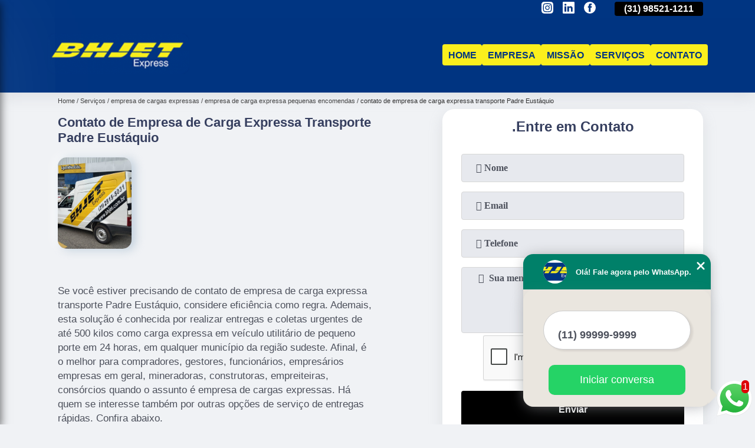

--- FILE ---
content_type: text/html; charset=utf-8
request_url: https://motoboy.bhjet.com.br/empresa-de-cargas-expressas/empresa-de-carga-expressa-pequenas-encomendas/contato-de-empresa-de-carga-expressa-transporte-padre-eustaquio
body_size: 10719
content:
<!DOCTYPE html>
<!--[if lt IE 7]>
<html class="no-js lt-ie9 lt-ie8 lt-ie7"> <![endif]-->
<!--[if IE 7]>
<html class="no-js lt-ie9 lt-ie8"> <![endif]-->
<!--[if IE 8]>
<html class="no-js lt-ie9"> <![endif]-->
<!--[if gt IE 8]><!-->
<html class="no-js" lang="pt-br"> <!--<![endif]-->
<head>
<!-- Google Tag Manager -->
<script>(function(w,d,s,l,i){w[l]=w[l]||[];w[l].push({'gtm.start':
new Date().getTime(),event:'gtm.js'});var f=d.getElementsByTagName(s)[0],
j=d.createElement(s),dl=l!='dataLayer'?'&l='+l:'';j.async=true;j.src=
'https://www.googletagmanager.com/gtm.js?id='+i+dl;f.parentNode.insertBefore(j,f);
})(window,document,'script','dataLayer','GTM-T5D9KSZ');</script>
<!-- End Google Tag Manager -->
<link rel="preconnect" href="https://fonts.googleapis.com">
  <link rel="preconnect" href="https://fonts.gstatic.com" crossorigin>
  <link rel="preload" href="https://motoboy.bhjet.com.br/css/theme.css" as="style">
  <link rel="preload" href="https://motoboy.bhjet.com.br/css/main.css" as="style">

  <link rel="preload"  href="https://motoboy.bhjet.com.br/./css/owl.carousel.css" as="style" />
  <link rel="preload" 
    href="https://motoboy.bhjet.com.br/./css/owl.theme.default.css" as="style" />
  <link rel="preload"  href="https://motoboy.bhjet.com.br/./css/notify.css" as="style" />
    <title>Contato de Empresa de Carga Expressa Transporte Padre Eustáquio - Empresa de Carga Expressa Pequenas Encomendas        - BH JET EXPRESS </title>
    <meta charset="utf-8">
    <link rel="shortcut icon" href="https://motoboy.bhjet.com.br/imagens/favicon.ico">
    <base href="https://motoboy.bhjet.com.br/">
            <meta name="google-site-verification" content="HeGWg3HAo5vpPo4TRJjJJ9C6_cqx32gmcaeB3rkiMJI"/>
                <meta name="msvalidate.01" content="C6C863CB6F6FF962CE6D2636592AF74C"/>
        <meta name="description" content="">
    <meta name="keywords" content="empresa de carga expressa pequenas encomendas">
    <meta name="viewport" content="width=device-width, initial-scale=1.0">
    <meta name="geo.position"
          content=";">
    <meta name="geo.region" content="">
    <meta name="geo.placename" content="">
    <meta name="ICBM"
          content=",">
    <meta name="robots" content="index,follow">
    <meta name="rating" content="General">
    <meta name="revisit-after" content="7 days">
    <meta name="author" content="BH JET EXPRESS">
    <meta property="og:region" content="Brasil">
    <meta property="og:title"
          content="Contato de Empresa de Carga Expressa Transporte Padre Eustáquio - Empresa de Carga Expressa Pequenas Encomendas - BH JET EXPRESS ">
    <meta property="og:type" content="article">
    <meta property="og:image"
          content="https://motoboy.bhjet.com.br/imagens/logo.png">
    <meta property="og:url"
          content="https://motoboy.bhjet.com.br/empresa-de-cargas-expressas/empresa-de-carga-expressa-pequenas-encomendas/contato-de-empresa-de-carga-expressa-transporte-padre-eustaquio">
    <meta property="og:description" content="">
    <meta property="og:site_name" content="BH JET EXPRESS">
        <link rel="canonical" href="https://motoboy.bhjet.com.br/empresa-de-cargas-expressas/empresa-de-carga-expressa-pequenas-encomendas/contato-de-empresa-de-carga-expressa-transporte-padre-eustaquio">
    <link rel="stylesheet" href="https://motoboy.bhjet.com.br/css/theme.css">
    <link rel="stylesheet" type='text/css' href="https://motoboy.bhjet.com.br/css/main.css"/>
    
    <!-- Desenvolvido por BUSCA CLIENTES - www.buscaclientes.com.br -->
</head> 

<body data-pagina="182a1dbf96a19db39e529a02b8331f0e">
<!-- Google Tag Manager (noscript) -->
<noscript><iframe src='https://www.googletagmanager.com/ns.html?id=GTM-T5D9KSZ' height='0' width='0' style='display:none;visibility:hidden'></iframe></noscript>
<!-- End Google Tag Manager (noscript) -->
    <header>
          <!--  -->
<div class="contact">

  <div class="wrapper">

    <div class="social-container">
      <ul class="social-icons">
      </ul>

    </div>

    <div class="tel">
      <div id="telefones" class="right owl-carousel owl-theme">
       
        <p> (31) <span>2515-5031          </span></p><p> (31) <span>98521-1211          </span></p>        
      </div>
      <div class="tel-dropdown">
       
        <p> (31) <span><a rel="nofollow" class="tel follow-click"
              data-origem="cabecalho-telefone-"
              title="Telefone  - BH JET EXPRESS"
              href="tel:+553125155031">2515-5031</a>
          </span></p><p> (31) <span><a rel="nofollow" class="tel follow-click"
              data-origem="cabecalho-telefone-2"
              title="Telefone 2 - BH JET EXPRESS"
              href="tel:+5531985211211">98521-1211</a>
          </span></p>        
      </div>

    </div>

  </div>
</div>
<!-- -->
<nav class="navbar">
    <!--  -->  
  <div class="logo">
    <a href="https://motoboy.bhjet.com.br/" class="pagina-logo" data-area="paginaLogo"
      title="BH JET EXPRESS - ">
      <img
       src="https://motoboy.bhjet.com.br/imagens/vazio.jpg" data-src="https://motoboy.bhjet.com.br/imagens/logo.png"
        title="Logo - BH JET EXPRESS" class="lazyload"
        alt="Contato de Empresa de Carga Expressa Transporte Padre Eustáquio - Empresa de Carga Expressa Pequenas Encomendas - BH JET EXPRESS">
    </a>
  </div>
  <!-- -->
  
  <div class="hamburguer">
    <span></span>
    <span></span>
    <span></span>
  </div>

  <ul class="menu">
            <li><a class="btn-home" data-area="paginaHome"        href="https://motoboy.bhjet.com.br/"
        title="Home">Home</a></li>        <li><a         href="https://motoboy.bhjet.com.br/empresa"
        title="Empresa">Empresa</a></li>        <li><a         href="https://motoboy.bhjet.com.br/missao"
        title="Missão">Missão</a></li>        <li class="dropdown" id="open-side-menu"><a         href="https://motoboy.bhjet.com.br/servicos"
        title="Serviços">Serviços</a></li>        <li><a         href="https://motoboy.bhjet.com.br/contato"
        title="Contato">Contato</a></li>
  </ul>

</nav>
    </header>
    <aside class="sidebar">
    <h2>Serviços</h2>
    
    <nav class="menu">
        
                                
                        <a href="https://motoboy.bhjet.com.br/cargas-expressas"
                           title="Cargas Expressas">Cargas Expressas</a>
                    
                                        
                        <a href="https://motoboy.bhjet.com.br/empresa-de-cargas-expressas"
                           title="Empresa de Cargas Expressas">Empresa de Cargas Expressas</a>
                    
                                        
                        <a href="https://motoboy.bhjet.com.br/empresa-de-entregas-expressas"
                           title="Empresa de Entregas Expressas">Empresa de Entregas Expressas</a>
                    
                                        
                        <a href="https://motoboy.bhjet.com.br/empresa-de-entregas-via-motoboy"
                           title="Empresa de Entregas Via Motoboy">Empresa de Entregas Via Motoboy</a>
                    
                                        
                        <a href="https://motoboy.bhjet.com.br/empresa-de-motoboy-para-entregas"
                           title="Empresa de Motoboy para Entregas">Empresa de Motoboy para Entregas</a>
                    
                                        
                        <a href="https://motoboy.bhjet.com.br/empresa-de-servicos-de-motoboy"
                           title="Empresa de Serviços de Motoboy">Empresa de Serviços de Motoboy</a>
                    
                                        
                        <a href="https://motoboy.bhjet.com.br/entregas-expressas"
                           title="Entregas Expressas">Entregas Expressas</a>
                    
                                        
                        <a href="https://motoboy.bhjet.com.br/entregas-via-motoboy"
                           title="Entregas Via Motoboy">Entregas Via Motoboy</a>
                    
                                        
                        <a href="https://motoboy.bhjet.com.br/motoboy-para-entregas"
                           title="Motoboy para Entregas">Motoboy para Entregas</a>
                    
                                        
                        <a href="https://motoboy.bhjet.com.br/servicos-de-motoboy"
                           title="Serviços de Motoboy">Serviços de Motoboy</a>
                    
                            
        </nav>
</aside>
    <main>
        <div class="wrapper"><div class="container">

<div id="breadcrumb">
		<ol itemscope itemtype="http://schema.org/BreadcrumbList">
								<li itemprop="itemListElement" itemscope
						itemtype="http://schema.org/ListItem">
						<a itemprop="item" href="https://motoboy.bhjet.com.br/">
							<span itemprop="name">Home</span></a>
						<meta itemprop="position" content="1"/>
					</li>
											<li itemprop="itemListElement" itemscope itemtype="http://schema.org/ListItem">
							<a itemprop="item"
							   href="https://motoboy.bhjet.com.br/servicos">
								<span itemprop="name">Serviços</span></a>
							<meta itemprop="position" content="2"/>
						</li>
												<li itemprop="itemListElement" itemscope itemtype="http://schema.org/ListItem">
							<a itemprop="item"
							   href="https://motoboy.bhjet.com.br/empresa-de-cargas-expressas">
								<span itemprop="name">empresa de cargas expressas</span></a>
							<meta itemprop="position" content="3"/>
						</li>
												<li itemprop="itemListElement" itemscope itemtype="http://schema.org/ListItem">
							<a itemprop="item"
							   href="https://motoboy.bhjet.com.br/empresa-de-carga-expressa-pequenas-encomendas">
								<span itemprop="name">empresa de carga expressa pequenas encomendas</span></a>
							<meta itemprop="position" content="4"/>
						</li>
												<li><span>contato de empresa de carga expressa transporte Padre Eustáquio</span></li>
								</ol>
</div>

</div>
</div>
        <div class="wrapper text">
 
            <article class="readMore">
                <h1>Contato de Empresa de Carga Expressa Transporte Padre Eustáquio</h1>
                <img class="imagem-pagina lazyload" src="https://motoboy.bhjet.com.br/imagens/vazio.jpg" data-src="https://motoboy.bhjet.com.br/imagens/contato-de-empresa-de-carga-expressa-transporte.jpg"
                    id="imagem-"
                    alt="Contato de Empresa de Carga Expressa Transporte Padre Eustáquio - Empresa de Carga Expressa Pequenas Encomendas"
                    title="Contato de Empresa de Carga Expressa Transporte Padre Eustáquio - Empresa de Carga Expressa Pequenas Encomendas"
                    width="155"
                    height="172">
                <p><p>Se você estiver precisando de contato de empresa de carga expressa transporte Padre Eustáquio, considere eficiência como regra. Ademais, esta solução é conhecida por realizar entregas e coletas urgentes de até 500 kilos como carga expressa em veículo utilitário de pequeno porte em 24 horas, em qualquer município da região sudeste. Afinal, é o melhor para compradores, gestores, funcionários, empresários empresas em geral, mineradoras, construtoras, empreiteiras, consórcios quando o assunto é empresa de cargas expressas. Há quem se interesse também por outras opções de serviço de entregas rápidas. Confira abaixo.</p></p>
                <p>Está a procura de contato de empresa de carga expressa transporte Padre Eustáquio, Para encontrar Entrega de Motoboy, Empresa de Entrega Motoboy, Entrega de Documentos Motoboy e Entregas Expressas, Entregas Via Motoboy, Entrega de Documentos Motoboy, Empresa de Motoboy para Entrega, entre outras opções de serviços do segmento de TRANSPORTES - MOTOBOYS, você pode contar com a BH JET EXPRESS. Com a organização você consegue tirar as suas dúvidas sobre os serviços do ramo, além de contar com os melhores profissionais e instalações. Assim, a empresa conquista sua confiança e sua satisfação, que são os maiores objetivos da marca. <h2>Entrega de Motoboy</h2><p>A BH JET EXPRESS é uma empresa especializada em entregas rápidas de motoboy em Belo Horizonte. Com uma equipe de profissionais altamente capacitados e experientes, a empresa oferece serviços de entrega expressa para empresas e pessoas físicas. Com a BH JET EXPRESS, é possível realizar entregas de documentos, encomendas, produtos e mercadorias em geral, com rapidez e segurança. Além disso, a empresa conta com uma frota de motos modernas e equipadas, garantindo a eficiência e agilidade nas entregas. Com atendimento personalizado e preços competitivos, a BH JET EXPRESS é a escolha ideal para quem busca um serviço de entrega de motoboy de qualidade em Belo Horizonte.</p> Ao entrar em contato conosco, você poderá esclarecer suas dúvidas, estamos à sua disposição, através de um atendimento cuidadoso e comprometido com a sua satisfação. Também trabalhamos com Empresa de Entrega Motoboy e Entrega de Documentos Motoboy. Fale com nossos especialistas.</p>
            </article>

            

                    <div class="formCotacao">
    <form action="https://motoboy.bhjet.com.br/enviar-cotacao" id="formulario-cotacao" method="post">
        <div class="header">
            <h3>.</h3>
        </div>
        <input type="hidden" name="acao" value="cotacao">
        <input type="hidden" name="produto_nome" value="">
        <input class="url-atual" type="hidden" name="produto_url" value="">
        <input class="url-atual" type="hidden" name="produto_ref" value="">
        <input type="hidden" name="imagem" value="" />
        <input type="hidden" name="site" value="https://motoboy.bhjet.com.br/" />
        <input type="hidden" name="email" value="bhjet@bhjet.com.br" />
                <input type="hidden" name="projeto" value="5004" />

        <div class="item-form" id="campos-formulario">
            <input style="font-family: 'Font Awesome 5 Free'; font-weight: 700;" type="text" name="nome"
                placeholder="&#xf007; Nome" required>
            <p class="error-message" id="erro_nome"></p>
            <input style="font-family: 'Font Awesome 5 Free'; font-weight: 700;" type="email" name="email_contato"
                placeholder="&#xf0e0; Email" required>
            <p class="error-message" id="erro_email_contato"></p>
            <input style="font-family: 'Font Awesome 5 Free'; font-weight: 700;" type="text" name="telefone"
                class="telefone" placeholder="&#xf095; Telefone" required>
            <p class="error-message" id="erro_telefone"></p>

            <p class="error-message" id="erro_palavra"></p>
        </div>

        <div class="item-form" id="mensagem-formulario">
            <textarea style="font-family: 'Font Awesome 5 Free'; font-weight: 700;" name="mensagem"
                placeholder=" &#xf0e0;  Sua mensagem"></textarea>
            <p class="error-message" id="erro_mensagem"></p>
        </div>
        <div class="clear"></div>

        <div class="cta-formulario">
            <div class="seguranca-cta-formulario">
                <div class="item-cta">
                                        <div class="g-recaptcha" data-sitekey="6LcM72gaAAAAAFRZnudxeJIaTVZk3Mo2O4xGEmuL">
                    </div>
                                    </div>
                <div class="item-cta">
                <button type="button" id="btn-enviar-cotacao" class="btn-verde">Enviar</button>

                    <img src="https://motoboy.bhjet.com.br/imagens/vazio.jpg" data-src="imagens/ajax-loader.gif" class="lazyload image-loading" id="loader-ajax" alt="Aguarde..."
                        title="Aguarde..." style="display:none">
                </div>
            </div>
        </div>

        

    </form>
    </div>
    

    
            

        </div>

        <div class="categorias">
            <div id="prova_social" class="prova_social owl-carousel owl-theme"><div class="item"><div class="review" itemscope itemtype="https://schema.org/Review"><div class="item_review" itemprop="itemReviewed" itemscope itemtype="https://schema.org/Organization"><span itemprop="name"></span></div><span itemprop="reviewRating" itemscope itemtype="https://schema.org/Rating"> <span class="ration" itemprop="ratingValue">5</span> </span> <b><span class="title" itemprop="name">"Eficiência."</span> </b><span itemprop="author" itemscope itemtype="https://schema.org/Person"> <span class="name" itemprop="name">Obra Danilo e Clayce</span> </span><span class="review_body" itemprop="reviewBody">Entrega realizada em tempo curto e eficiência. Super indico!!!</span></div></div><div class="item"><div class="review" itemscope itemtype="https://schema.org/Review"><div class="item_review" itemprop="itemReviewed" itemscope itemtype="https://schema.org/Organization"><span itemprop="name"></span></div><span itemprop="reviewRating" itemscope itemtype="https://schema.org/Rating"> <span class="ration" itemprop="ratingValue">5</span> </span> <b><span class="title" itemprop="name">"Segurança e pontualidade."</span> </b><span itemprop="author" itemscope itemtype="https://schema.org/Person"> <span class="name" itemprop="name">Arjuna Diamantino</span> </span><span class="review_body" itemprop="reviewBody">Uso constantemente (a cada 2 meses)os serviços da BH JET Express . Como não moro em BH , a BH JET resolve bem essa questão de coleta e entrega pra mim com muita eficiência, rapidez, segurança e pontualidade.  Gosto de ressaltar o bom atendimento da Rose. Confio nos serviços desta empresa. Super recomendo!!!</span></div></div><div class="item"><div class="review" itemscope itemtype="https://schema.org/Review"><div class="item_review" itemprop="itemReviewed" itemscope itemtype="https://schema.org/Organization"><span itemprop="name"></span></div><span itemprop="reviewRating" itemscope itemtype="https://schema.org/Rating"> <span class="ration" itemprop="ratingValue">5</span> </span> <b><span class="title" itemprop="name">"Excelente atendimendo."</span> </b><span itemprop="author" itemscope itemtype="https://schema.org/Person"> <span class="name" itemprop="name">Tamyris Garcia</span> </span><span class="review_body" itemprop="reviewBody">Excelente atendimendo,ágil e ótimo custo benefício!!!</span></div></div><div class="item"><div class="review" itemscope itemtype="https://schema.org/Review"><div class="item_review" itemprop="itemReviewed" itemscope itemtype="https://schema.org/Organization"><span itemprop="name"></span></div><span itemprop="reviewRating" itemscope itemtype="https://schema.org/Rating"> <span class="ration" itemprop="ratingValue">5</span> </span> <b><span class="title" itemprop="name">"Excelente empresa."</span> </b><span itemprop="author" itemscope itemtype="https://schema.org/Person"> <span class="name" itemprop="name">Wagner Silva</span> </span><span class="review_body" itemprop="reviewBody">Excelente empresa, ótimos profissionais. Sempre que precisamos sabemos onde encontrar o melhor atendimento. Att. Girobh Bike Store.</span></div></div><div class="item"><div class="review" itemscope itemtype="https://schema.org/Review"><div class="item_review" itemprop="itemReviewed" itemscope itemtype="https://schema.org/Organization"><span itemprop="name"></span></div><span itemprop="reviewRating" itemscope itemtype="https://schema.org/Rating"> <span class="ration" itemprop="ratingValue">5</span> </span> <b><span class="title" itemprop="name">"Serviço é excelente."</span> </b><span itemprop="author" itemscope itemtype="https://schema.org/Person"> <span class="name" itemprop="name">Rosimeri Maria Dos Santos</span> </span><span class="review_body" itemprop="reviewBody">O serviço é excelente gostei muito, baxei o aplicativo me cadastrei, fiz o pedido, tudo muito rápido, adorei... pode acessar e solicitar q vcs vão gostar !!!!</span></div></div></div>        </div>


        <div class="copyright">O conteúdo do texto
            "<strong>Contato de Empresa de Carga Expressa Transporte Padre Eustáquio</strong>" é de direito reservado. Sua
            reprodução, parcial ou total, mesmo citando nossos links, é proibida sem a autorização do autor.
            Crime de violação de direito autoral &ndash; artigo 184 do Código Penal &ndash; <a
                title="Lei de direitos autorais" target="_blank"
                href="http://www.planalto.gov.br/Ccivil_03/Leis/L9610.htm" rel="noreferrer">Lei 9610/98 - Lei
                de direitos autorais</a>.
        </div>

    </main>
    </div><!-- .wrapper -->
    
    <footer>
    <aside class="categorias-footer">
        <h2>
            <a href="https://motoboy.bhjet.com.br/servicos"
                title="Serviços - BH JET EXPRESS ">Serviços</a>
        </h2>
        <nav>
            <ul class="cssmenu" id="accordian">
                                <li class="dropdown">
                    <a class="dropdown-toggle" href="https://motoboy.bhjet.com.br/cargas-expressas"
                        title="Cargas Expressas">Cargas Expressas</a>
                    <ul class="sub-menu subcategoria-menu">
                                                <li>
                            <a href="https://motoboy.bhjet.com.br/carga-expressa"
                                title="Carga Expressa">Carga Expressa</a>
                        </li>

                                                <li>
                            <a href="https://motoboy.bhjet.com.br/carga-expressa-encomendas"
                                title="Carga Expressa Encomendas">Carga Expressa Encomendas</a>
                        </li>

                                                <li>
                            <a href="https://motoboy.bhjet.com.br/carga-expressa-entre-cidades"
                                title="Carga Expressa entre Cidades">Carga Expressa entre Cidades</a>
                        </li>

                                                <li>
                            <a href="https://motoboy.bhjet.com.br/carga-expressa-entrega"
                                title="Carga Expressa Entrega">Carga Expressa Entrega</a>
                        </li>

                                                <li>
                            <a href="https://motoboy.bhjet.com.br/carga-expressa-entrega-e-retirada"
                                title="Carga Expressa Entrega e Retirada">Carga Expressa Entrega e Retirada</a>
                        </li>

                                                <li>
                            <a href="https://motoboy.bhjet.com.br/carga-expressa-interestadual"
                                title="Carga Expressa Interestadual">Carga Expressa Interestadual</a>
                        </li>

                                                <li>
                            <a href="https://motoboy.bhjet.com.br/carga-expressa-intermunicipal"
                                title="Carga Expressa Intermunicipal">Carga Expressa Intermunicipal</a>
                        </li>

                                                <li>
                            <a href="https://motoboy.bhjet.com.br/carga-expressa-para-retirada"
                                title="Carga Expressa para Retirada">Carga Expressa para Retirada</a>
                        </li>

                                                <li>
                            <a href="https://motoboy.bhjet.com.br/carga-expressa-pequenas-encomendas"
                                title="Carga Expressa Pequenas Encomendas">Carga Expressa Pequenas Encomendas</a>
                        </li>

                                                <li>
                            <a href="https://motoboy.bhjet.com.br/carga-expressa-pequenas-entregas"
                                title="Carga Expressa Pequenas Entregas">Carga Expressa Pequenas Entregas</a>
                        </li>

                                                <li>
                            <a href="https://motoboy.bhjet.com.br/carga-expressa-retirada"
                                title="Carga Expressa Retirada">Carga Expressa Retirada</a>
                        </li>

                                                <li>
                            <a href="https://motoboy.bhjet.com.br/carga-expressa-transporte"
                                title="Carga Expressa Transporte">Carga Expressa Transporte</a>
                        </li>

                                            </ul>
                </li>
                                <li class="dropdown">
                    <a class="dropdown-toggle" href="https://motoboy.bhjet.com.br/empresa-de-cargas-expressas"
                        title="Empresa de Cargas Expressas">Empresa de Cargas Expressas</a>
                    <ul class="sub-menu subcategoria-menu">
                                                <li>
                            <a href="https://motoboy.bhjet.com.br/empresa-de-carga-expressa"
                                title="Empresa de Carga Expressa">Empresa de Carga Expressa</a>
                        </li>

                                                <li>
                            <a href="https://motoboy.bhjet.com.br/empresa-de-carga-expressa-encomendas"
                                title="Empresa de Carga Expressa Encomendas">Empresa de Carga Expressa Encomendas</a>
                        </li>

                                                <li>
                            <a href="https://motoboy.bhjet.com.br/empresa-de-carga-expressa-entre-cidades"
                                title="Empresa de Carga Expressa entre Cidades">Empresa de Carga Expressa entre Cidades</a>
                        </li>

                                                <li>
                            <a href="https://motoboy.bhjet.com.br/empresa-de-carga-expressa-entrega"
                                title="Empresa de Carga Expressa Entrega">Empresa de Carga Expressa Entrega</a>
                        </li>

                                                <li>
                            <a href="https://motoboy.bhjet.com.br/empresa-de-carga-expressa-entrega-e-retirada"
                                title="Empresa de Carga Expressa Entrega e Retirada">Empresa de Carga Expressa Entrega e Retirada</a>
                        </li>

                                                <li>
                            <a href="https://motoboy.bhjet.com.br/empresa-de-carga-expressa-interestadual"
                                title="Empresa de Carga Expressa Interestadual">Empresa de Carga Expressa Interestadual</a>
                        </li>

                                                <li>
                            <a href="https://motoboy.bhjet.com.br/empresa-de-carga-expressa-intermunicipal"
                                title="Empresa de Carga Expressa Intermunicipal">Empresa de Carga Expressa Intermunicipal</a>
                        </li>

                                                <li>
                            <a href="https://motoboy.bhjet.com.br/empresa-de-carga-expressa-para-retirada"
                                title="Empresa de Carga Expressa para Retirada">Empresa de Carga Expressa para Retirada</a>
                        </li>

                                                <li>
                            <a href="https://motoboy.bhjet.com.br/empresa-de-carga-expressa-pequenas-encomendas"
                                title="Empresa de Carga Expressa Pequenas Encomendas">Empresa de Carga Expressa Pequenas Encomendas</a>
                        </li>

                                                <li>
                            <a href="https://motoboy.bhjet.com.br/empresa-de-carga-expressa-pequenas-entregas"
                                title="Empresa de Carga Expressa Pequenas Entregas">Empresa de Carga Expressa Pequenas Entregas</a>
                        </li>

                                                <li>
                            <a href="https://motoboy.bhjet.com.br/empresa-de-carga-expressa-retirada"
                                title="Empresa de Carga Expressa Retirada">Empresa de Carga Expressa Retirada</a>
                        </li>

                                                <li>
                            <a href="https://motoboy.bhjet.com.br/empresa-de-carga-expressa-transporte"
                                title="Empresa de Carga Expressa Transporte">Empresa de Carga Expressa Transporte</a>
                        </li>

                                            </ul>
                </li>
                                <li class="dropdown">
                    <a class="dropdown-toggle" href="https://motoboy.bhjet.com.br/empresa-de-entregas-expressas"
                        title="Empresa de Entregas Expressas">Empresa de Entregas Expressas</a>
                    <ul class="sub-menu subcategoria-menu">
                                                <li>
                            <a href="https://motoboy.bhjet.com.br/empresa-de-entrega-de-carga-expressa"
                                title="Empresa de Entrega de Carga Expressa">Empresa de Entrega de Carga Expressa</a>
                        </li>

                                                <li>
                            <a href="https://motoboy.bhjet.com.br/empresa-de-entrega-e-retirada-documentos"
                                title="Empresa de Entrega e Retirada Documentos">Empresa de Entrega e Retirada Documentos</a>
                        </li>

                                                <li>
                            <a href="https://motoboy.bhjet.com.br/empresa-de-entrega-e-retirada-expressa"
                                title="Empresa de Entrega e Retirada Expressa">Empresa de Entrega e Retirada Expressa</a>
                        </li>

                                                <li>
                            <a href="https://motoboy.bhjet.com.br/empresa-de-entrega-e-retirada-expressa-de-documentos"
                                title="Empresa de Entrega e Retirada Expressa de Documentos">Empresa de Entrega e Retirada Expressa de Documentos</a>
                        </li>

                                                <li>
                            <a href="https://motoboy.bhjet.com.br/empresa-de-entrega-expressa"
                                title="Empresa de Entrega Expressa">Empresa de Entrega Expressa</a>
                        </li>

                                                <li>
                            <a href="https://motoboy.bhjet.com.br/empresa-de-entrega-expressa-aluguel-de-motoboy"
                                title="Empresa de Entrega Expressa Aluguel de Motoboy">Empresa de Entrega Expressa Aluguel de Motoboy</a>
                        </li>

                                                <li>
                            <a href="https://motoboy.bhjet.com.br/empresa-de-entrega-expressa-de-documentos"
                                title="Empresa de Entrega Expressa de Documentos">Empresa de Entrega Expressa de Documentos</a>
                        </li>

                                                <li>
                            <a href="https://motoboy.bhjet.com.br/empresa-de-entrega-expressa-de-medicamentos"
                                title="Empresa de Entrega Expressa de Medicamentos">Empresa de Entrega Expressa de Medicamentos</a>
                        </li>

                                                <li>
                            <a href="https://motoboy.bhjet.com.br/empresa-de-entrega-expressa-de-motoboy"
                                title="Empresa de Entrega Expressa de Motoboy">Empresa de Entrega Expressa de Motoboy</a>
                        </li>

                                                <li>
                            <a href="https://motoboy.bhjet.com.br/empresa-de-entrega-expressa-em-outro-estado"
                                title="Empresa de Entrega Expressa em Outro Estado">Empresa de Entrega Expressa em Outro Estado</a>
                        </li>

                                                <li>
                            <a href="https://motoboy.bhjet.com.br/empresa-de-entrega-expressa-motoboy"
                                title="Empresa de Entrega Expressa Motoboy">Empresa de Entrega Expressa Motoboy</a>
                        </li>

                                                <li>
                            <a href="https://motoboy.bhjet.com.br/empresa-de-entrega-expressa-via-motoboy"
                                title="Empresa de Entrega Expressa Via Motoboy">Empresa de Entrega Expressa Via Motoboy</a>
                        </li>

                                            </ul>
                </li>
                                <li class="dropdown">
                    <a class="dropdown-toggle" href="https://motoboy.bhjet.com.br/empresa-de-entregas-via-motoboy"
                        title="Empresa de Entregas Via Motoboy">Empresa de Entregas Via Motoboy</a>
                    <ul class="sub-menu subcategoria-menu">
                                                <li>
                            <a href="https://motoboy.bhjet.com.br/empresa-de-entrega-com-motoboy"
                                title="Empresa de Entrega com Motoboy">Empresa de Entrega com Motoboy</a>
                        </li>

                                                <li>
                            <a href="https://motoboy.bhjet.com.br/empresa-de-entrega-de-documentos-motoboy"
                                title="Empresa de Entrega de Documentos Motoboy">Empresa de Entrega de Documentos Motoboy</a>
                        </li>

                                                <li>
                            <a href="https://motoboy.bhjet.com.br/empresa-de-entrega-de-exames-motoboy"
                                title="Empresa de Entrega de Exames Motoboy">Empresa de Entrega de Exames Motoboy</a>
                        </li>

                                                <li>
                            <a href="https://motoboy.bhjet.com.br/empresa-de-entrega-de-motoboy"
                                title="Empresa de Entrega de Motoboy">Empresa de Entrega de Motoboy</a>
                        </li>

                                                <li>
                            <a href="https://motoboy.bhjet.com.br/empresa-de-entrega-documentos-motoboy"
                                title="Empresa de Entrega Documentos Motoboy">Empresa de Entrega Documentos Motoboy</a>
                        </li>

                                                <li>
                            <a href="https://motoboy.bhjet.com.br/empresa-de-entrega-exames-motoboy"
                                title="Empresa de Entrega Exames Motoboy">Empresa de Entrega Exames Motoboy</a>
                        </li>

                                                <li>
                            <a href="https://motoboy.bhjet.com.br/empresa-de-entrega-motoboy"
                                title="Empresa de Entrega Motoboy">Empresa de Entrega Motoboy</a>
                        </li>

                                                <li>
                            <a href="https://motoboy.bhjet.com.br/empresa-de-entrega-motoboy-online"
                                title="Empresa de Entrega Motoboy Online">Empresa de Entrega Motoboy Online</a>
                        </li>

                                                <li>
                            <a href="https://motoboy.bhjet.com.br/empresa-de-entrega-pecas-motoboy"
                                title="Empresa de Entrega Peças Motoboy">Empresa de Entrega Peças Motoboy</a>
                        </li>

                                                <li>
                            <a href="https://motoboy.bhjet.com.br/empresa-de-entrega-por-motoboy"
                                title="Empresa de Entrega por Motoboy">Empresa de Entrega por Motoboy</a>
                        </li>

                                                <li>
                            <a href="https://motoboy.bhjet.com.br/empresa-de-entrega-via-motoboy"
                                title="Empresa de Entrega Via Motoboy">Empresa de Entrega Via Motoboy</a>
                        </li>

                                            </ul>
                </li>
                                <li class="dropdown">
                    <a class="dropdown-toggle" href="https://motoboy.bhjet.com.br/empresa-de-motoboy-para-entregas"
                        title="Empresa de Motoboy para Entregas">Empresa de Motoboy para Entregas</a>
                    <ul class="sub-menu subcategoria-menu">
                                                <li>
                            <a href="https://motoboy.bhjet.com.br/empresa-de-motoboy-de-entrega"
                                title="Empresa de Motoboy de Entrega">Empresa de Motoboy de Entrega</a>
                        </li>

                                                <li>
                            <a href="https://motoboy.bhjet.com.br/empresa-de-motoboy-entrega"
                                title="Empresa de Motoboy Entrega">Empresa de Motoboy Entrega</a>
                        </li>

                                                <li>
                            <a href="https://motoboy.bhjet.com.br/empresa-de-motoboy-entrega-de-documentos"
                                title="Empresa de Motoboy Entrega de Documentos">Empresa de Motoboy Entrega de Documentos</a>
                        </li>

                                                <li>
                            <a href="https://motoboy.bhjet.com.br/empresa-de-motoboy-entrega-de-encomendas"
                                title="Empresa de Motoboy Entrega de Encomendas">Empresa de Motoboy Entrega de Encomendas</a>
                        </li>

                                                <li>
                            <a href="https://motoboy.bhjet.com.br/empresa-de-motoboy-entrega-de-exames"
                                title="Empresa de Motoboy Entrega de Exames">Empresa de Motoboy Entrega de Exames</a>
                        </li>

                                                <li>
                            <a href="https://motoboy.bhjet.com.br/empresa-de-motoboy-entrega-documentos"
                                title="Empresa de Motoboy Entrega Documentos">Empresa de Motoboy Entrega Documentos</a>
                        </li>

                                                <li>
                            <a href="https://motoboy.bhjet.com.br/empresa-de-motoboy-entrega-rapida"
                                title="Empresa de Motoboy Entrega Rápida">Empresa de Motoboy Entrega Rápida</a>
                        </li>

                                                <li>
                            <a href="https://motoboy.bhjet.com.br/empresa-de-motoboy-para-entrega"
                                title="Empresa de Motoboy para Entrega">Empresa de Motoboy para Entrega</a>
                        </li>

                                                <li>
                            <a href="https://motoboy.bhjet.com.br/empresa-de-motoboy-para-entrega-de-documentos"
                                title="Empresa de Motoboy para Entrega de Documentos">Empresa de Motoboy para Entrega de Documentos</a>
                        </li>

                                                <li>
                            <a href="https://motoboy.bhjet.com.br/empresa-de-motoboy-para-entrega-e-retirada"
                                title="Empresa de Motoboy para Entrega e Retirada">Empresa de Motoboy para Entrega e Retirada</a>
                        </li>

                                                <li>
                            <a href="https://motoboy.bhjet.com.br/empresa-de-motoboy-para-fazer-entrega"
                                title="Empresa de Motoboy para Fazer Entrega">Empresa de Motoboy para Fazer Entrega</a>
                        </li>

                                                <li>
                            <a href="https://motoboy.bhjet.com.br/empresa-de-motoboy-tele-entrega"
                                title="Empresa de Motoboy Tele Entrega">Empresa de Motoboy Tele Entrega</a>
                        </li>

                                            </ul>
                </li>
                                <li class="dropdown">
                    <a class="dropdown-toggle" href="https://motoboy.bhjet.com.br/empresa-de-servicos-de-motoboy"
                        title="Empresa de Serviços de Motoboy">Empresa de Serviços de Motoboy</a>
                    <ul class="sub-menu subcategoria-menu">
                                                <li>
                            <a href="https://motoboy.bhjet.com.br/empresa-de-servico-de-entrega-de-motoboy"
                                title="Empresa de Serviço de Entrega de Motoboy">Empresa de Serviço de Entrega de Motoboy</a>
                        </li>

                                                <li>
                            <a href="https://motoboy.bhjet.com.br/empresa-de-servico-de-entrega-e-retirada-por-motoboy"
                                title="Empresa de Serviço de Entrega e Retirada por Motoboy">Empresa de Serviço de Entrega e Retirada por Motoboy</a>
                        </li>

                                                <li>
                            <a href="https://motoboy.bhjet.com.br/empresa-de-servico-de-entrega-e-retirada-via-motoboy"
                                title="Empresa de Serviço de Entrega e Retirada Via Motoboy">Empresa de Serviço de Entrega e Retirada Via Motoboy</a>
                        </li>

                                                <li>
                            <a href="https://motoboy.bhjet.com.br/empresa-de-servico-de-entrega-motoboy"
                                title="Empresa de Serviço de Entrega Motoboy">Empresa de Serviço de Entrega Motoboy</a>
                        </li>

                                                <li>
                            <a href="https://motoboy.bhjet.com.br/empresa-de-servico-de-motoboy"
                                title="Empresa de Serviço de Motoboy">Empresa de Serviço de Motoboy</a>
                        </li>

                                                <li>
                            <a href="https://motoboy.bhjet.com.br/empresa-de-servico-de-motoboy-dedicado"
                                title="Empresa de Serviço de Motoboy Dedicado">Empresa de Serviço de Motoboy Dedicado</a>
                        </li>

                                                <li>
                            <a href="https://motoboy.bhjet.com.br/empresa-de-servico-de-motoboy-eventual"
                                title="Empresa de Serviço de Motoboy Eventual">Empresa de Serviço de Motoboy Eventual</a>
                        </li>

                                                <li>
                            <a href="https://motoboy.bhjet.com.br/empresa-de-servico-entrega-motoboy"
                                title="Empresa de Serviço Entrega Motoboy">Empresa de Serviço Entrega Motoboy</a>
                        </li>

                                                <li>
                            <a href="https://motoboy.bhjet.com.br/empresa-de-servico-motoboy"
                                title="Empresa de Serviço Motoboy">Empresa de Serviço Motoboy</a>
                        </li>

                                                <li>
                            <a href="https://motoboy.bhjet.com.br/empresa-de-servico-motoboy-cartorio"
                                title="Empresa de Serviço Motoboy Cartório">Empresa de Serviço Motoboy Cartório</a>
                        </li>

                                                <li>
                            <a href="https://motoboy.bhjet.com.br/empresa-de-servico-motoboy-entrega"
                                title="Empresa de Serviço Motoboy Entrega">Empresa de Serviço Motoboy Entrega</a>
                        </li>

                                                <li>
                            <a href="https://motoboy.bhjet.com.br/empresa-de-servico-motoboy-express"
                                title="Empresa de Serviço Motoboy Express">Empresa de Serviço Motoboy Express</a>
                        </li>

                                            </ul>
                </li>
                                <li class="dropdown">
                    <a class="dropdown-toggle" href="https://motoboy.bhjet.com.br/entregas-expressas"
                        title="Entregas Expressas">Entregas Expressas</a>
                    <ul class="sub-menu subcategoria-menu">
                                                <li>
                            <a href="https://motoboy.bhjet.com.br/entrega-de-carga-expressa"
                                title="Entrega de Carga Expressa">Entrega de Carga Expressa</a>
                        </li>

                                                <li>
                            <a href="https://motoboy.bhjet.com.br/entrega-e-retirada-documentos"
                                title="Entrega e Retirada Documentos">Entrega e Retirada Documentos</a>
                        </li>

                                                <li>
                            <a href="https://motoboy.bhjet.com.br/entrega-e-retirada-expressa"
                                title="Entrega e Retirada Expressa">Entrega e Retirada Expressa</a>
                        </li>

                                                <li>
                            <a href="https://motoboy.bhjet.com.br/entrega-e-retirada-expressa-de-documentos"
                                title="Entrega e Retirada Expressa de Documentos">Entrega e Retirada Expressa de Documentos</a>
                        </li>

                                                <li>
                            <a href="https://motoboy.bhjet.com.br/entrega-expressa"
                                title="Entrega Expressa">Entrega Expressa</a>
                        </li>

                                                <li>
                            <a href="https://motoboy.bhjet.com.br/entrega-expressa-aluguel-de-motoboy"
                                title="Entrega Expressa Aluguel de Motoboy">Entrega Expressa Aluguel de Motoboy</a>
                        </li>

                                                <li>
                            <a href="https://motoboy.bhjet.com.br/entrega-expressa-de-documentos"
                                title="Entrega Expressa de Documentos">Entrega Expressa de Documentos</a>
                        </li>

                                                <li>
                            <a href="https://motoboy.bhjet.com.br/entrega-expressa-de-medicamentos"
                                title="Entrega Expressa de Medicamentos">Entrega Expressa de Medicamentos</a>
                        </li>

                                                <li>
                            <a href="https://motoboy.bhjet.com.br/entrega-expressa-de-motoboy"
                                title="Entrega Expressa de Motoboy">Entrega Expressa de Motoboy</a>
                        </li>

                                                <li>
                            <a href="https://motoboy.bhjet.com.br/entrega-expressa-em-outro-estado"
                                title="Entrega Expressa em Outro Estado">Entrega Expressa em Outro Estado</a>
                        </li>

                                                <li>
                            <a href="https://motoboy.bhjet.com.br/entrega-expressa-motoboy"
                                title="Entrega Expressa Motoboy">Entrega Expressa Motoboy</a>
                        </li>

                                                <li>
                            <a href="https://motoboy.bhjet.com.br/entrega-expressa-via-motoboy"
                                title="Entrega Expressa Via Motoboy">Entrega Expressa Via Motoboy</a>
                        </li>

                                            </ul>
                </li>
                                <li class="dropdown">
                    <a class="dropdown-toggle" href="https://motoboy.bhjet.com.br/entregas-via-motoboy"
                        title="Entregas Via Motoboy">Entregas Via Motoboy</a>
                    <ul class="sub-menu subcategoria-menu">
                                                <li>
                            <a href="https://motoboy.bhjet.com.br/entrega-com-motoboy"
                                title="Entrega com Motoboy">Entrega com Motoboy</a>
                        </li>

                                                <li>
                            <a href="https://motoboy.bhjet.com.br/entrega-de-documentos-motoboy"
                                title="Entrega de Documentos Motoboy">Entrega de Documentos Motoboy</a>
                        </li>

                                                <li>
                            <a href="https://motoboy.bhjet.com.br/entrega-de-exames-motoboy"
                                title="Entrega de Exames Motoboy">Entrega de Exames Motoboy</a>
                        </li>

                                                <li>
                            <a href="https://motoboy.bhjet.com.br/entrega-de-motoboy"
                                title="Entrega de Motoboy">Entrega de Motoboy</a>
                        </li>

                                                <li>
                            <a href="https://motoboy.bhjet.com.br/entrega-documentos-motoboy"
                                title="Entrega Documentos Motoboy">Entrega Documentos Motoboy</a>
                        </li>

                                                <li>
                            <a href="https://motoboy.bhjet.com.br/entrega-exames-motoboy"
                                title="Entrega Exames Motoboy">Entrega Exames Motoboy</a>
                        </li>

                                                <li>
                            <a href="https://motoboy.bhjet.com.br/entrega-motoboy"
                                title="Entrega Motoboy">Entrega Motoboy</a>
                        </li>

                                                <li>
                            <a href="https://motoboy.bhjet.com.br/entrega-motoboy-online"
                                title="Entrega Motoboy Online">Entrega Motoboy Online</a>
                        </li>

                                                <li>
                            <a href="https://motoboy.bhjet.com.br/entrega-pecas-motoboy"
                                title="Entrega Peças Motoboy">Entrega Peças Motoboy</a>
                        </li>

                                                <li>
                            <a href="https://motoboy.bhjet.com.br/entrega-por-motoboy"
                                title="Entrega por Motoboy">Entrega por Motoboy</a>
                        </li>

                                                <li>
                            <a href="https://motoboy.bhjet.com.br/entrega-via-motoboy"
                                title="Entrega Via Motoboy">Entrega Via Motoboy</a>
                        </li>

                                            </ul>
                </li>
                                <li class="dropdown">
                    <a class="dropdown-toggle" href="https://motoboy.bhjet.com.br/motoboy-para-entregas"
                        title="Motoboy para Entregas">Motoboy para Entregas</a>
                    <ul class="sub-menu subcategoria-menu">
                                                <li>
                            <a href="https://motoboy.bhjet.com.br/motoboy-de-entrega"
                                title="Motoboy de Entrega">Motoboy de Entrega</a>
                        </li>

                                                <li>
                            <a href="https://motoboy.bhjet.com.br/motoboy-entrega"
                                title="Motoboy Entrega">Motoboy Entrega</a>
                        </li>

                                                <li>
                            <a href="https://motoboy.bhjet.com.br/motoboy-entrega-de-documentos"
                                title="Motoboy Entrega de Documentos">Motoboy Entrega de Documentos</a>
                        </li>

                                                <li>
                            <a href="https://motoboy.bhjet.com.br/motoboy-entrega-de-encomendas"
                                title="Motoboy Entrega de Encomendas">Motoboy Entrega de Encomendas</a>
                        </li>

                                                <li>
                            <a href="https://motoboy.bhjet.com.br/motoboy-entrega-de-exames"
                                title="Motoboy Entrega de Exames">Motoboy Entrega de Exames</a>
                        </li>

                                                <li>
                            <a href="https://motoboy.bhjet.com.br/motoboy-entrega-documentos"
                                title="Motoboy Entrega Documentos">Motoboy Entrega Documentos</a>
                        </li>

                                                <li>
                            <a href="https://motoboy.bhjet.com.br/motoboy-entrega-rapida"
                                title="Motoboy Entrega Rápida">Motoboy Entrega Rápida</a>
                        </li>

                                                <li>
                            <a href="https://motoboy.bhjet.com.br/motoboy-para-entrega"
                                title="Motoboy para Entrega">Motoboy para Entrega</a>
                        </li>

                                                <li>
                            <a href="https://motoboy.bhjet.com.br/motoboy-para-entrega-de-documentos"
                                title="Motoboy para Entrega de Documentos">Motoboy para Entrega de Documentos</a>
                        </li>

                                                <li>
                            <a href="https://motoboy.bhjet.com.br/motoboy-para-entrega-e-retirada"
                                title="Motoboy para Entrega e Retirada">Motoboy para Entrega e Retirada</a>
                        </li>

                                                <li>
                            <a href="https://motoboy.bhjet.com.br/motoboy-para-fazer-entrega"
                                title="Motoboy para Fazer Entrega">Motoboy para Fazer Entrega</a>
                        </li>

                                                <li>
                            <a href="https://motoboy.bhjet.com.br/motoboy-tele-entrega"
                                title="Motoboy Tele Entrega">Motoboy Tele Entrega</a>
                        </li>

                                            </ul>
                </li>
                                <li class="dropdown">
                    <a class="dropdown-toggle" href="https://motoboy.bhjet.com.br/servicos-de-motoboy"
                        title="Serviços de Motoboy">Serviços de Motoboy</a>
                    <ul class="sub-menu subcategoria-menu">
                                                <li>
                            <a href="https://motoboy.bhjet.com.br/servico-de-entrega-de-motoboy"
                                title="Serviço de Entrega de Motoboy">Serviço de Entrega de Motoboy</a>
                        </li>

                                                <li>
                            <a href="https://motoboy.bhjet.com.br/servico-de-entrega-e-retirada-por-motoboy"
                                title="Serviço de Entrega e Retirada por Motoboy">Serviço de Entrega e Retirada por Motoboy</a>
                        </li>

                                                <li>
                            <a href="https://motoboy.bhjet.com.br/servico-de-entrega-e-retirada-via-motoboy"
                                title="Serviço de Entrega e Retirada Via Motoboy">Serviço de Entrega e Retirada Via Motoboy</a>
                        </li>

                                                <li>
                            <a href="https://motoboy.bhjet.com.br/servico-de-entrega-motoboy"
                                title="Serviço de Entrega Motoboy">Serviço de Entrega Motoboy</a>
                        </li>

                                                <li>
                            <a href="https://motoboy.bhjet.com.br/servico-de-motoboy"
                                title="Serviço de Motoboy">Serviço de Motoboy</a>
                        </li>

                                                <li>
                            <a href="https://motoboy.bhjet.com.br/servico-de-motoboy-dedicado"
                                title="Serviço de Motoboy Dedicado">Serviço de Motoboy Dedicado</a>
                        </li>

                                                <li>
                            <a href="https://motoboy.bhjet.com.br/servico-de-motoboy-eventual"
                                title="Serviço de Motoboy Eventual">Serviço de Motoboy Eventual</a>
                        </li>

                                                <li>
                            <a href="https://motoboy.bhjet.com.br/servico-entrega-motoboy"
                                title="Serviço Entrega Motoboy">Serviço Entrega Motoboy</a>
                        </li>

                                                <li>
                            <a href="https://motoboy.bhjet.com.br/servico-motoboy"
                                title="Serviço Motoboy">Serviço Motoboy</a>
                        </li>

                                                <li>
                            <a href="https://motoboy.bhjet.com.br/servico-motoboy-cartorio"
                                title="Serviço Motoboy Cartório">Serviço Motoboy Cartório</a>
                        </li>

                                                <li>
                            <a href="https://motoboy.bhjet.com.br/servico-motoboy-entrega"
                                title="Serviço Motoboy Entrega">Serviço Motoboy Entrega</a>
                        </li>

                                                <li>
                            <a href="https://motoboy.bhjet.com.br/servico-motoboy-express"
                                title="Serviço Motoboy Express">Serviço Motoboy Express</a>
                        </li>

                                            </ul>
                </li>
                            </ul>
        </nav>

    </aside>
    
    <div id="main-footer">
        <!--  -->
        <article id="pgEndereco">
            <a href="https://motoboy.bhjet.com.br/" class="pagina-logo" data-area="paginaLogo"
                title="BH JET EXPRESS - ">
                <img src="https://motoboy.bhjet.com.br/imagens/vazio.jpg" data-src="https://motoboy.bhjet.com.br/imagens/logo.png"
                    title="Logo - BH JET EXPRESS"
                    class="lazyload"   alt="Contato de Empresa de Carga Expressa Transporte Padre Eustáquio - Empresa de Carga Expressa Pequenas Encomendas - BH JET EXPRESS">
            </a>
            <h4>BH JET EXPRESS</h4>
            <div class="end_adicionais">
                <div class="endereco">
                    <p class="end">
                                                                        Belo Horizonte                                            </p>
                    
                    <p> (31)  2515-5031</p>
                    <p> (31)  98521-1211</p>
                                        <!-- -->
                </div>
            </div>
        </article>


        <nav>
        <ul>
                            <li>
                <a rel="nofollow" href="https://motoboy.bhjet.com.br/"
                   title="Home">Home</a>
                </li>
                                <li>
                <a rel="nofollow" href="https://motoboy.bhjet.com.br/empresa"
                   title="Empresa">Empresa</a>
                </li>
                                <li>
                <a rel="nofollow" href="https://motoboy.bhjet.com.br/missao"
                   title="Missão">Missão</a>
                </li>
                                <li>
                <a rel="nofollow" href="https://motoboy.bhjet.com.br/servicos"
                   title="Serviços">Serviços</a>
                </li>
                                <li>
                <a rel="nofollow" href="https://motoboy.bhjet.com.br/contato"
                   title="Contato">Contato</a>
                </li>
                            
            <li><a href="https://motoboy.bhjet.com.br/mapa-do-site"
                   title="Mapa do site BH JET EXPRESS">Mapa do site</a></li>
                   
                    <li class="abre-menu"><a href="https://motoboy.bhjet.com.br/servicos"
            title="Mais Serviços">Mais Serviços</a></li>

            
        </ul>
    </nav>

         <!--  -->
        <div class="social-container">
        <div class="social-icons"></div>
        <!-- -->
        </div>
    </div>
    <div id="copyrigth">
        <div class="footer_footer">

            <p>O inteiro teor deste site está sujeito à proteção de direitos autorais. Copyright©
                BH JET EXPRESS (Lei 9610 de 19/02/1998)</p>
            <div class="footer_selos">
            <img alt="Plataforma criada por BuscaCliente.com.br" class="lazyload busca-clientes"
               src="https://motoboy.bhjet.com.br/imagens/vazio.jpg" data-src="https://motoboy.bhjet.com.br/imagens/max.png">
            <br>
            <a rel="noreferrer" class="busca-clientes"
                href="http://validator.w3.org/check?uri=https://motoboy.bhjet.com.br/" target="_blank"
                title="Site Desenvolvido em HTML5 nos padrões internacionais W3C"><img
                 src="https://motoboy.bhjet.com.br/imagens/vazio.jpg"   data-src="https://motoboy.bhjet.com.br/imagens/selo-w3c-html5.png"
                    class="lazyload" alt="Site Desenvolvido em HTML5 nos padrões internacionais W3C"></a>
            <img alt="Site seguro" class="lazyload busca-clientes" src="https://motoboy.bhjet.com.br/imagens/vazio.jpg" data-src="imagens/selo.png">
            </div>
        </div>
    </div>
    <a id="myBtn" href="#formulario-cotacao">
    <div  title="Go to top" class="active"><svg xmlns="http://www.w3.org/2000/svg" height="24px" viewBox="0 0 24 24" width="24px" fill="var(--shape)">
            <path d="M0 0h24v24H0V0z" fill="none"></path>
            <path d="M4 12l1.41 1.41L11 7.83V20h2V7.83l5.58 5.59L20 12l-8-8-8 8z"></path>
        </svg></div></a>

    
        <div id="confirma">

            <div id="mainConfirma">
                <form action="javascript:void(0);" id="formulario-cotacao-whats" class="form-Whats " method="post">
                                    <div class="C-modal">X</div>
                    <input type="hidden" name="acao" value="cotacao"><input type="hidden" name="produto_nome"
                        value=""><input class="url-atual" type="hidden" name="produto_url" value=""><input
                        class="url-atual" type="hidden" name="produto_ref" value=""><input type="hidden" name="imagem"
                        value=""><input type="hidden" name="site"
                        value="https://motoboy.bhjet.com.br/"><input type="hidden" name="email"
                        value="bhjet@bhjet.com.br"><input type="hidden" name="projeto"
                        value="5004"> 
                    <div class="dados-cotacao">
                        <h4>Fale conosco no whatsapp <span><svg xmlns="http://www.w3.org/2000/svg" xmlns:xlink="http://www.w3.org/1999/xlink" width="50" height="50" viewBox="0 0 1219.547 1225.016"><path fill="#E0E0E0" d="M1041.858 178.02C927.206 63.289 774.753.07 612.325 0 277.617 0 5.232 272.298 5.098 606.991c-.039 106.986 27.915 211.42 81.048 303.476L0 1225.016l321.898-84.406c88.689 48.368 188.547 73.855 290.166 73.896h.258.003c334.654 0 607.08-272.346 607.222-607.023.056-162.208-63.052-314.724-177.689-429.463zm-429.533 933.963h-.197c-90.578-.048-179.402-24.366-256.878-70.339l-18.438-10.93-191.021 50.083 51-186.176-12.013-19.087c-50.525-80.336-77.198-173.175-77.16-268.504.111-278.186 226.507-504.503 504.898-504.503 134.812.056 261.519 52.604 356.814 147.965 95.289 95.36 147.728 222.128 147.688 356.948-.118 278.195-226.522 504.543-504.693 504.543z"/><linearGradient id="a" gradientUnits="userSpaceOnUse" x1="609.77" y1="1190.114" x2="609.77" y2="21.084"><stop offset="0" stop-color="#20b038"/><stop offset="1" stop-color="#60d66a"/></linearGradient><path fill="url(#a)" d="M27.875 1190.114l82.211-300.18c-50.719-87.852-77.391-187.523-77.359-289.602.133-319.398 260.078-579.25 579.469-579.25 155.016.07 300.508 60.398 409.898 169.891 109.414 109.492 169.633 255.031 169.57 409.812-.133 319.406-260.094 579.281-579.445 579.281-.023 0 .016 0 0 0h-.258c-96.977-.031-192.266-24.375-276.898-70.5l-307.188 80.548z"/><image overflow="visible" opacity=".08" width="682" height="639" xlink:href="FCC0802E2AF8A915.png" transform="translate(270.984 291.372)"/><path fill-rule="evenodd" clip-rule="evenodd" fill="#FFF" d="M462.273 349.294c-11.234-24.977-23.062-25.477-33.75-25.914-8.742-.375-18.75-.352-28.742-.352-10 0-26.25 3.758-39.992 18.766-13.75 15.008-52.5 51.289-52.5 125.078 0 73.797 53.75 145.102 61.242 155.117 7.5 10 103.758 166.266 256.203 226.383 126.695 49.961 152.477 40.023 179.977 37.523s88.734-36.273 101.234-71.297c12.5-35.016 12.5-65.031 8.75-71.305-3.75-6.25-13.75-10-28.75-17.5s-88.734-43.789-102.484-48.789-23.75-7.5-33.75 7.516c-10 15-38.727 48.773-47.477 58.773-8.75 10.023-17.5 11.273-32.5 3.773-15-7.523-63.305-23.344-120.609-74.438-44.586-39.75-74.688-88.844-83.438-103.859-8.75-15-.938-23.125 6.586-30.602 6.734-6.719 15-17.508 22.5-26.266 7.484-8.758 9.984-15.008 14.984-25.008 5-10.016 2.5-18.773-1.25-26.273s-32.898-81.67-46.234-111.326z"/><path fill="#FFF" d="M1036.898 176.091C923.562 62.677 772.859.185 612.297.114 281.43.114 12.172 269.286 12.039 600.137 12 705.896 39.633 809.13 92.156 900.13L7 1211.067l318.203-83.438c87.672 47.812 186.383 73.008 286.836 73.047h.255.003c330.812 0 600.109-269.219 600.25-600.055.055-160.343-62.328-311.108-175.649-424.53zm-424.601 923.242h-.195c-89.539-.047-177.344-24.086-253.93-69.531l-18.227-10.805-188.828 49.508 50.414-184.039-11.875-18.867c-49.945-79.414-76.312-171.188-76.273-265.422.109-274.992 223.906-498.711 499.102-498.711 133.266.055 258.516 52 352.719 146.266 94.195 94.266 146.031 219.578 145.992 352.852-.118 274.999-223.923 498.749-498.899 498.749z"/></svg></span></h4>
                        <input style="font-family: 'Font Awesome 5 Free'; font-weight: 700;" type="text" id="Input-name" name="nome"
                            placeholder="&#xf007; Nome">
                       
                        <input style="font-family: 'Font Awesome 5 Free'; font-weight: 700;" type="text" name="telefone"
                            class="telefone" placeholder="&#xf095; Telefone">
                        <textarea style="font-family: 'Font Awesome 5 Free'; font-weight: 700;" name="mensagem" id="mensg" placeholder="&#xf0e0; Mensagem" rows="3"
                            required=""></textarea><input type="hidden" name="email_contato"
                            value="form-whats@whatsapp.com.br">
                    </div>                    <div class="g-recaptcha" data-sitekey="6LcM72gaAAAAAFRZnudxeJIaTVZk3Mo2O4xGEmuL">
                    </div>
                    <div class="clear"></div>
                    <button type="submit" class="btn-verde" id="btnConfirmaWhats">Mandar WhatsApp</button>
                    <img src="https://motoboy.bhjet.com.br/imagens/vazio.jpg" data-src="/imagens/ajax-loader.gif" class="lazyload image-loading" id="loader-ajax-whats" alt="Aguarde..."
                        title="Aguarde..." style="display:none">
                </form>
            </div>
            <div id="footerConfirma"></div>
        </div>
    

</footer>
<script src="js/lazysizes.min.js" async=""></script>
<link rel="stylesheet" type='text/css' href="https://motoboy.bhjet.com.br/./css/owl.carousel.css" />
<link rel="stylesheet" type='text/css'
    href="https://motoboy.bhjet.com.br/./css/owl.theme.default.css" />
<link rel="stylesheet" type='text/css' href="https://motoboy.bhjet.com.br/./css/notify.css" />
<script src="https://motoboy.bhjet.com.br/js/jquery-3.6.0.min.js"></script>
<script>
$(document).ready(function() {

    

        (function(i, s, o, g, r, a, m) {
            i['GoogleAnalyticsObject'] = r;
            i[r] = i[r] || function() {
                (i[r].q = i[r].q || []).push(arguments)
            }, i[r].l = 1 * new Date();
            a = s.createElement(o),
                m = s.getElementsByTagName(o)[0];
            a.async = 1;
            a.src = g;
            m.parentNode.insertBefore(a, m)
        })(window, document, 'script', '//www.google-analytics.com/analytics.js', 'ga');

    ga('create', 'UA-188373912-81', 'auto');
    ga('send', 'pageview');
    })
</script>

<script async src='https://www.google.com/recaptcha/api.js'></script>
<script async src="https://kit.fontawesome.com/4641593e0d.js" crossorigin="anonymous"></script>
<script src="https://motoboy.bhjet.com.br/js/owl.carousel.min.js"></script>
<script src="https://motoboy.bhjet.com.br/js/functions.js"></script>
<script src="https://motoboy.bhjet.com.br/js/geral.js"></script>

<!-- Desenvolvido por BUSCA CLIENTES - www.buscaclientes.com.br -->

<!-- #!Version3 - BuscaMax -->
    </body>

</html>

--- FILE ---
content_type: text/html; charset=utf-8
request_url: https://www.google.com/recaptcha/api2/anchor?ar=1&k=6LcM72gaAAAAAFRZnudxeJIaTVZk3Mo2O4xGEmuL&co=aHR0cHM6Ly9tb3RvYm95LmJoamV0LmNvbS5icjo0NDM.&hl=en&v=N67nZn4AqZkNcbeMu4prBgzg&size=normal&anchor-ms=20000&execute-ms=30000&cb=rnvf45vz05oq
body_size: 49534
content:
<!DOCTYPE HTML><html dir="ltr" lang="en"><head><meta http-equiv="Content-Type" content="text/html; charset=UTF-8">
<meta http-equiv="X-UA-Compatible" content="IE=edge">
<title>reCAPTCHA</title>
<style type="text/css">
/* cyrillic-ext */
@font-face {
  font-family: 'Roboto';
  font-style: normal;
  font-weight: 400;
  font-stretch: 100%;
  src: url(//fonts.gstatic.com/s/roboto/v48/KFO7CnqEu92Fr1ME7kSn66aGLdTylUAMa3GUBHMdazTgWw.woff2) format('woff2');
  unicode-range: U+0460-052F, U+1C80-1C8A, U+20B4, U+2DE0-2DFF, U+A640-A69F, U+FE2E-FE2F;
}
/* cyrillic */
@font-face {
  font-family: 'Roboto';
  font-style: normal;
  font-weight: 400;
  font-stretch: 100%;
  src: url(//fonts.gstatic.com/s/roboto/v48/KFO7CnqEu92Fr1ME7kSn66aGLdTylUAMa3iUBHMdazTgWw.woff2) format('woff2');
  unicode-range: U+0301, U+0400-045F, U+0490-0491, U+04B0-04B1, U+2116;
}
/* greek-ext */
@font-face {
  font-family: 'Roboto';
  font-style: normal;
  font-weight: 400;
  font-stretch: 100%;
  src: url(//fonts.gstatic.com/s/roboto/v48/KFO7CnqEu92Fr1ME7kSn66aGLdTylUAMa3CUBHMdazTgWw.woff2) format('woff2');
  unicode-range: U+1F00-1FFF;
}
/* greek */
@font-face {
  font-family: 'Roboto';
  font-style: normal;
  font-weight: 400;
  font-stretch: 100%;
  src: url(//fonts.gstatic.com/s/roboto/v48/KFO7CnqEu92Fr1ME7kSn66aGLdTylUAMa3-UBHMdazTgWw.woff2) format('woff2');
  unicode-range: U+0370-0377, U+037A-037F, U+0384-038A, U+038C, U+038E-03A1, U+03A3-03FF;
}
/* math */
@font-face {
  font-family: 'Roboto';
  font-style: normal;
  font-weight: 400;
  font-stretch: 100%;
  src: url(//fonts.gstatic.com/s/roboto/v48/KFO7CnqEu92Fr1ME7kSn66aGLdTylUAMawCUBHMdazTgWw.woff2) format('woff2');
  unicode-range: U+0302-0303, U+0305, U+0307-0308, U+0310, U+0312, U+0315, U+031A, U+0326-0327, U+032C, U+032F-0330, U+0332-0333, U+0338, U+033A, U+0346, U+034D, U+0391-03A1, U+03A3-03A9, U+03B1-03C9, U+03D1, U+03D5-03D6, U+03F0-03F1, U+03F4-03F5, U+2016-2017, U+2034-2038, U+203C, U+2040, U+2043, U+2047, U+2050, U+2057, U+205F, U+2070-2071, U+2074-208E, U+2090-209C, U+20D0-20DC, U+20E1, U+20E5-20EF, U+2100-2112, U+2114-2115, U+2117-2121, U+2123-214F, U+2190, U+2192, U+2194-21AE, U+21B0-21E5, U+21F1-21F2, U+21F4-2211, U+2213-2214, U+2216-22FF, U+2308-230B, U+2310, U+2319, U+231C-2321, U+2336-237A, U+237C, U+2395, U+239B-23B7, U+23D0, U+23DC-23E1, U+2474-2475, U+25AF, U+25B3, U+25B7, U+25BD, U+25C1, U+25CA, U+25CC, U+25FB, U+266D-266F, U+27C0-27FF, U+2900-2AFF, U+2B0E-2B11, U+2B30-2B4C, U+2BFE, U+3030, U+FF5B, U+FF5D, U+1D400-1D7FF, U+1EE00-1EEFF;
}
/* symbols */
@font-face {
  font-family: 'Roboto';
  font-style: normal;
  font-weight: 400;
  font-stretch: 100%;
  src: url(//fonts.gstatic.com/s/roboto/v48/KFO7CnqEu92Fr1ME7kSn66aGLdTylUAMaxKUBHMdazTgWw.woff2) format('woff2');
  unicode-range: U+0001-000C, U+000E-001F, U+007F-009F, U+20DD-20E0, U+20E2-20E4, U+2150-218F, U+2190, U+2192, U+2194-2199, U+21AF, U+21E6-21F0, U+21F3, U+2218-2219, U+2299, U+22C4-22C6, U+2300-243F, U+2440-244A, U+2460-24FF, U+25A0-27BF, U+2800-28FF, U+2921-2922, U+2981, U+29BF, U+29EB, U+2B00-2BFF, U+4DC0-4DFF, U+FFF9-FFFB, U+10140-1018E, U+10190-1019C, U+101A0, U+101D0-101FD, U+102E0-102FB, U+10E60-10E7E, U+1D2C0-1D2D3, U+1D2E0-1D37F, U+1F000-1F0FF, U+1F100-1F1AD, U+1F1E6-1F1FF, U+1F30D-1F30F, U+1F315, U+1F31C, U+1F31E, U+1F320-1F32C, U+1F336, U+1F378, U+1F37D, U+1F382, U+1F393-1F39F, U+1F3A7-1F3A8, U+1F3AC-1F3AF, U+1F3C2, U+1F3C4-1F3C6, U+1F3CA-1F3CE, U+1F3D4-1F3E0, U+1F3ED, U+1F3F1-1F3F3, U+1F3F5-1F3F7, U+1F408, U+1F415, U+1F41F, U+1F426, U+1F43F, U+1F441-1F442, U+1F444, U+1F446-1F449, U+1F44C-1F44E, U+1F453, U+1F46A, U+1F47D, U+1F4A3, U+1F4B0, U+1F4B3, U+1F4B9, U+1F4BB, U+1F4BF, U+1F4C8-1F4CB, U+1F4D6, U+1F4DA, U+1F4DF, U+1F4E3-1F4E6, U+1F4EA-1F4ED, U+1F4F7, U+1F4F9-1F4FB, U+1F4FD-1F4FE, U+1F503, U+1F507-1F50B, U+1F50D, U+1F512-1F513, U+1F53E-1F54A, U+1F54F-1F5FA, U+1F610, U+1F650-1F67F, U+1F687, U+1F68D, U+1F691, U+1F694, U+1F698, U+1F6AD, U+1F6B2, U+1F6B9-1F6BA, U+1F6BC, U+1F6C6-1F6CF, U+1F6D3-1F6D7, U+1F6E0-1F6EA, U+1F6F0-1F6F3, U+1F6F7-1F6FC, U+1F700-1F7FF, U+1F800-1F80B, U+1F810-1F847, U+1F850-1F859, U+1F860-1F887, U+1F890-1F8AD, U+1F8B0-1F8BB, U+1F8C0-1F8C1, U+1F900-1F90B, U+1F93B, U+1F946, U+1F984, U+1F996, U+1F9E9, U+1FA00-1FA6F, U+1FA70-1FA7C, U+1FA80-1FA89, U+1FA8F-1FAC6, U+1FACE-1FADC, U+1FADF-1FAE9, U+1FAF0-1FAF8, U+1FB00-1FBFF;
}
/* vietnamese */
@font-face {
  font-family: 'Roboto';
  font-style: normal;
  font-weight: 400;
  font-stretch: 100%;
  src: url(//fonts.gstatic.com/s/roboto/v48/KFO7CnqEu92Fr1ME7kSn66aGLdTylUAMa3OUBHMdazTgWw.woff2) format('woff2');
  unicode-range: U+0102-0103, U+0110-0111, U+0128-0129, U+0168-0169, U+01A0-01A1, U+01AF-01B0, U+0300-0301, U+0303-0304, U+0308-0309, U+0323, U+0329, U+1EA0-1EF9, U+20AB;
}
/* latin-ext */
@font-face {
  font-family: 'Roboto';
  font-style: normal;
  font-weight: 400;
  font-stretch: 100%;
  src: url(//fonts.gstatic.com/s/roboto/v48/KFO7CnqEu92Fr1ME7kSn66aGLdTylUAMa3KUBHMdazTgWw.woff2) format('woff2');
  unicode-range: U+0100-02BA, U+02BD-02C5, U+02C7-02CC, U+02CE-02D7, U+02DD-02FF, U+0304, U+0308, U+0329, U+1D00-1DBF, U+1E00-1E9F, U+1EF2-1EFF, U+2020, U+20A0-20AB, U+20AD-20C0, U+2113, U+2C60-2C7F, U+A720-A7FF;
}
/* latin */
@font-face {
  font-family: 'Roboto';
  font-style: normal;
  font-weight: 400;
  font-stretch: 100%;
  src: url(//fonts.gstatic.com/s/roboto/v48/KFO7CnqEu92Fr1ME7kSn66aGLdTylUAMa3yUBHMdazQ.woff2) format('woff2');
  unicode-range: U+0000-00FF, U+0131, U+0152-0153, U+02BB-02BC, U+02C6, U+02DA, U+02DC, U+0304, U+0308, U+0329, U+2000-206F, U+20AC, U+2122, U+2191, U+2193, U+2212, U+2215, U+FEFF, U+FFFD;
}
/* cyrillic-ext */
@font-face {
  font-family: 'Roboto';
  font-style: normal;
  font-weight: 500;
  font-stretch: 100%;
  src: url(//fonts.gstatic.com/s/roboto/v48/KFO7CnqEu92Fr1ME7kSn66aGLdTylUAMa3GUBHMdazTgWw.woff2) format('woff2');
  unicode-range: U+0460-052F, U+1C80-1C8A, U+20B4, U+2DE0-2DFF, U+A640-A69F, U+FE2E-FE2F;
}
/* cyrillic */
@font-face {
  font-family: 'Roboto';
  font-style: normal;
  font-weight: 500;
  font-stretch: 100%;
  src: url(//fonts.gstatic.com/s/roboto/v48/KFO7CnqEu92Fr1ME7kSn66aGLdTylUAMa3iUBHMdazTgWw.woff2) format('woff2');
  unicode-range: U+0301, U+0400-045F, U+0490-0491, U+04B0-04B1, U+2116;
}
/* greek-ext */
@font-face {
  font-family: 'Roboto';
  font-style: normal;
  font-weight: 500;
  font-stretch: 100%;
  src: url(//fonts.gstatic.com/s/roboto/v48/KFO7CnqEu92Fr1ME7kSn66aGLdTylUAMa3CUBHMdazTgWw.woff2) format('woff2');
  unicode-range: U+1F00-1FFF;
}
/* greek */
@font-face {
  font-family: 'Roboto';
  font-style: normal;
  font-weight: 500;
  font-stretch: 100%;
  src: url(//fonts.gstatic.com/s/roboto/v48/KFO7CnqEu92Fr1ME7kSn66aGLdTylUAMa3-UBHMdazTgWw.woff2) format('woff2');
  unicode-range: U+0370-0377, U+037A-037F, U+0384-038A, U+038C, U+038E-03A1, U+03A3-03FF;
}
/* math */
@font-face {
  font-family: 'Roboto';
  font-style: normal;
  font-weight: 500;
  font-stretch: 100%;
  src: url(//fonts.gstatic.com/s/roboto/v48/KFO7CnqEu92Fr1ME7kSn66aGLdTylUAMawCUBHMdazTgWw.woff2) format('woff2');
  unicode-range: U+0302-0303, U+0305, U+0307-0308, U+0310, U+0312, U+0315, U+031A, U+0326-0327, U+032C, U+032F-0330, U+0332-0333, U+0338, U+033A, U+0346, U+034D, U+0391-03A1, U+03A3-03A9, U+03B1-03C9, U+03D1, U+03D5-03D6, U+03F0-03F1, U+03F4-03F5, U+2016-2017, U+2034-2038, U+203C, U+2040, U+2043, U+2047, U+2050, U+2057, U+205F, U+2070-2071, U+2074-208E, U+2090-209C, U+20D0-20DC, U+20E1, U+20E5-20EF, U+2100-2112, U+2114-2115, U+2117-2121, U+2123-214F, U+2190, U+2192, U+2194-21AE, U+21B0-21E5, U+21F1-21F2, U+21F4-2211, U+2213-2214, U+2216-22FF, U+2308-230B, U+2310, U+2319, U+231C-2321, U+2336-237A, U+237C, U+2395, U+239B-23B7, U+23D0, U+23DC-23E1, U+2474-2475, U+25AF, U+25B3, U+25B7, U+25BD, U+25C1, U+25CA, U+25CC, U+25FB, U+266D-266F, U+27C0-27FF, U+2900-2AFF, U+2B0E-2B11, U+2B30-2B4C, U+2BFE, U+3030, U+FF5B, U+FF5D, U+1D400-1D7FF, U+1EE00-1EEFF;
}
/* symbols */
@font-face {
  font-family: 'Roboto';
  font-style: normal;
  font-weight: 500;
  font-stretch: 100%;
  src: url(//fonts.gstatic.com/s/roboto/v48/KFO7CnqEu92Fr1ME7kSn66aGLdTylUAMaxKUBHMdazTgWw.woff2) format('woff2');
  unicode-range: U+0001-000C, U+000E-001F, U+007F-009F, U+20DD-20E0, U+20E2-20E4, U+2150-218F, U+2190, U+2192, U+2194-2199, U+21AF, U+21E6-21F0, U+21F3, U+2218-2219, U+2299, U+22C4-22C6, U+2300-243F, U+2440-244A, U+2460-24FF, U+25A0-27BF, U+2800-28FF, U+2921-2922, U+2981, U+29BF, U+29EB, U+2B00-2BFF, U+4DC0-4DFF, U+FFF9-FFFB, U+10140-1018E, U+10190-1019C, U+101A0, U+101D0-101FD, U+102E0-102FB, U+10E60-10E7E, U+1D2C0-1D2D3, U+1D2E0-1D37F, U+1F000-1F0FF, U+1F100-1F1AD, U+1F1E6-1F1FF, U+1F30D-1F30F, U+1F315, U+1F31C, U+1F31E, U+1F320-1F32C, U+1F336, U+1F378, U+1F37D, U+1F382, U+1F393-1F39F, U+1F3A7-1F3A8, U+1F3AC-1F3AF, U+1F3C2, U+1F3C4-1F3C6, U+1F3CA-1F3CE, U+1F3D4-1F3E0, U+1F3ED, U+1F3F1-1F3F3, U+1F3F5-1F3F7, U+1F408, U+1F415, U+1F41F, U+1F426, U+1F43F, U+1F441-1F442, U+1F444, U+1F446-1F449, U+1F44C-1F44E, U+1F453, U+1F46A, U+1F47D, U+1F4A3, U+1F4B0, U+1F4B3, U+1F4B9, U+1F4BB, U+1F4BF, U+1F4C8-1F4CB, U+1F4D6, U+1F4DA, U+1F4DF, U+1F4E3-1F4E6, U+1F4EA-1F4ED, U+1F4F7, U+1F4F9-1F4FB, U+1F4FD-1F4FE, U+1F503, U+1F507-1F50B, U+1F50D, U+1F512-1F513, U+1F53E-1F54A, U+1F54F-1F5FA, U+1F610, U+1F650-1F67F, U+1F687, U+1F68D, U+1F691, U+1F694, U+1F698, U+1F6AD, U+1F6B2, U+1F6B9-1F6BA, U+1F6BC, U+1F6C6-1F6CF, U+1F6D3-1F6D7, U+1F6E0-1F6EA, U+1F6F0-1F6F3, U+1F6F7-1F6FC, U+1F700-1F7FF, U+1F800-1F80B, U+1F810-1F847, U+1F850-1F859, U+1F860-1F887, U+1F890-1F8AD, U+1F8B0-1F8BB, U+1F8C0-1F8C1, U+1F900-1F90B, U+1F93B, U+1F946, U+1F984, U+1F996, U+1F9E9, U+1FA00-1FA6F, U+1FA70-1FA7C, U+1FA80-1FA89, U+1FA8F-1FAC6, U+1FACE-1FADC, U+1FADF-1FAE9, U+1FAF0-1FAF8, U+1FB00-1FBFF;
}
/* vietnamese */
@font-face {
  font-family: 'Roboto';
  font-style: normal;
  font-weight: 500;
  font-stretch: 100%;
  src: url(//fonts.gstatic.com/s/roboto/v48/KFO7CnqEu92Fr1ME7kSn66aGLdTylUAMa3OUBHMdazTgWw.woff2) format('woff2');
  unicode-range: U+0102-0103, U+0110-0111, U+0128-0129, U+0168-0169, U+01A0-01A1, U+01AF-01B0, U+0300-0301, U+0303-0304, U+0308-0309, U+0323, U+0329, U+1EA0-1EF9, U+20AB;
}
/* latin-ext */
@font-face {
  font-family: 'Roboto';
  font-style: normal;
  font-weight: 500;
  font-stretch: 100%;
  src: url(//fonts.gstatic.com/s/roboto/v48/KFO7CnqEu92Fr1ME7kSn66aGLdTylUAMa3KUBHMdazTgWw.woff2) format('woff2');
  unicode-range: U+0100-02BA, U+02BD-02C5, U+02C7-02CC, U+02CE-02D7, U+02DD-02FF, U+0304, U+0308, U+0329, U+1D00-1DBF, U+1E00-1E9F, U+1EF2-1EFF, U+2020, U+20A0-20AB, U+20AD-20C0, U+2113, U+2C60-2C7F, U+A720-A7FF;
}
/* latin */
@font-face {
  font-family: 'Roboto';
  font-style: normal;
  font-weight: 500;
  font-stretch: 100%;
  src: url(//fonts.gstatic.com/s/roboto/v48/KFO7CnqEu92Fr1ME7kSn66aGLdTylUAMa3yUBHMdazQ.woff2) format('woff2');
  unicode-range: U+0000-00FF, U+0131, U+0152-0153, U+02BB-02BC, U+02C6, U+02DA, U+02DC, U+0304, U+0308, U+0329, U+2000-206F, U+20AC, U+2122, U+2191, U+2193, U+2212, U+2215, U+FEFF, U+FFFD;
}
/* cyrillic-ext */
@font-face {
  font-family: 'Roboto';
  font-style: normal;
  font-weight: 900;
  font-stretch: 100%;
  src: url(//fonts.gstatic.com/s/roboto/v48/KFO7CnqEu92Fr1ME7kSn66aGLdTylUAMa3GUBHMdazTgWw.woff2) format('woff2');
  unicode-range: U+0460-052F, U+1C80-1C8A, U+20B4, U+2DE0-2DFF, U+A640-A69F, U+FE2E-FE2F;
}
/* cyrillic */
@font-face {
  font-family: 'Roboto';
  font-style: normal;
  font-weight: 900;
  font-stretch: 100%;
  src: url(//fonts.gstatic.com/s/roboto/v48/KFO7CnqEu92Fr1ME7kSn66aGLdTylUAMa3iUBHMdazTgWw.woff2) format('woff2');
  unicode-range: U+0301, U+0400-045F, U+0490-0491, U+04B0-04B1, U+2116;
}
/* greek-ext */
@font-face {
  font-family: 'Roboto';
  font-style: normal;
  font-weight: 900;
  font-stretch: 100%;
  src: url(//fonts.gstatic.com/s/roboto/v48/KFO7CnqEu92Fr1ME7kSn66aGLdTylUAMa3CUBHMdazTgWw.woff2) format('woff2');
  unicode-range: U+1F00-1FFF;
}
/* greek */
@font-face {
  font-family: 'Roboto';
  font-style: normal;
  font-weight: 900;
  font-stretch: 100%;
  src: url(//fonts.gstatic.com/s/roboto/v48/KFO7CnqEu92Fr1ME7kSn66aGLdTylUAMa3-UBHMdazTgWw.woff2) format('woff2');
  unicode-range: U+0370-0377, U+037A-037F, U+0384-038A, U+038C, U+038E-03A1, U+03A3-03FF;
}
/* math */
@font-face {
  font-family: 'Roboto';
  font-style: normal;
  font-weight: 900;
  font-stretch: 100%;
  src: url(//fonts.gstatic.com/s/roboto/v48/KFO7CnqEu92Fr1ME7kSn66aGLdTylUAMawCUBHMdazTgWw.woff2) format('woff2');
  unicode-range: U+0302-0303, U+0305, U+0307-0308, U+0310, U+0312, U+0315, U+031A, U+0326-0327, U+032C, U+032F-0330, U+0332-0333, U+0338, U+033A, U+0346, U+034D, U+0391-03A1, U+03A3-03A9, U+03B1-03C9, U+03D1, U+03D5-03D6, U+03F0-03F1, U+03F4-03F5, U+2016-2017, U+2034-2038, U+203C, U+2040, U+2043, U+2047, U+2050, U+2057, U+205F, U+2070-2071, U+2074-208E, U+2090-209C, U+20D0-20DC, U+20E1, U+20E5-20EF, U+2100-2112, U+2114-2115, U+2117-2121, U+2123-214F, U+2190, U+2192, U+2194-21AE, U+21B0-21E5, U+21F1-21F2, U+21F4-2211, U+2213-2214, U+2216-22FF, U+2308-230B, U+2310, U+2319, U+231C-2321, U+2336-237A, U+237C, U+2395, U+239B-23B7, U+23D0, U+23DC-23E1, U+2474-2475, U+25AF, U+25B3, U+25B7, U+25BD, U+25C1, U+25CA, U+25CC, U+25FB, U+266D-266F, U+27C0-27FF, U+2900-2AFF, U+2B0E-2B11, U+2B30-2B4C, U+2BFE, U+3030, U+FF5B, U+FF5D, U+1D400-1D7FF, U+1EE00-1EEFF;
}
/* symbols */
@font-face {
  font-family: 'Roboto';
  font-style: normal;
  font-weight: 900;
  font-stretch: 100%;
  src: url(//fonts.gstatic.com/s/roboto/v48/KFO7CnqEu92Fr1ME7kSn66aGLdTylUAMaxKUBHMdazTgWw.woff2) format('woff2');
  unicode-range: U+0001-000C, U+000E-001F, U+007F-009F, U+20DD-20E0, U+20E2-20E4, U+2150-218F, U+2190, U+2192, U+2194-2199, U+21AF, U+21E6-21F0, U+21F3, U+2218-2219, U+2299, U+22C4-22C6, U+2300-243F, U+2440-244A, U+2460-24FF, U+25A0-27BF, U+2800-28FF, U+2921-2922, U+2981, U+29BF, U+29EB, U+2B00-2BFF, U+4DC0-4DFF, U+FFF9-FFFB, U+10140-1018E, U+10190-1019C, U+101A0, U+101D0-101FD, U+102E0-102FB, U+10E60-10E7E, U+1D2C0-1D2D3, U+1D2E0-1D37F, U+1F000-1F0FF, U+1F100-1F1AD, U+1F1E6-1F1FF, U+1F30D-1F30F, U+1F315, U+1F31C, U+1F31E, U+1F320-1F32C, U+1F336, U+1F378, U+1F37D, U+1F382, U+1F393-1F39F, U+1F3A7-1F3A8, U+1F3AC-1F3AF, U+1F3C2, U+1F3C4-1F3C6, U+1F3CA-1F3CE, U+1F3D4-1F3E0, U+1F3ED, U+1F3F1-1F3F3, U+1F3F5-1F3F7, U+1F408, U+1F415, U+1F41F, U+1F426, U+1F43F, U+1F441-1F442, U+1F444, U+1F446-1F449, U+1F44C-1F44E, U+1F453, U+1F46A, U+1F47D, U+1F4A3, U+1F4B0, U+1F4B3, U+1F4B9, U+1F4BB, U+1F4BF, U+1F4C8-1F4CB, U+1F4D6, U+1F4DA, U+1F4DF, U+1F4E3-1F4E6, U+1F4EA-1F4ED, U+1F4F7, U+1F4F9-1F4FB, U+1F4FD-1F4FE, U+1F503, U+1F507-1F50B, U+1F50D, U+1F512-1F513, U+1F53E-1F54A, U+1F54F-1F5FA, U+1F610, U+1F650-1F67F, U+1F687, U+1F68D, U+1F691, U+1F694, U+1F698, U+1F6AD, U+1F6B2, U+1F6B9-1F6BA, U+1F6BC, U+1F6C6-1F6CF, U+1F6D3-1F6D7, U+1F6E0-1F6EA, U+1F6F0-1F6F3, U+1F6F7-1F6FC, U+1F700-1F7FF, U+1F800-1F80B, U+1F810-1F847, U+1F850-1F859, U+1F860-1F887, U+1F890-1F8AD, U+1F8B0-1F8BB, U+1F8C0-1F8C1, U+1F900-1F90B, U+1F93B, U+1F946, U+1F984, U+1F996, U+1F9E9, U+1FA00-1FA6F, U+1FA70-1FA7C, U+1FA80-1FA89, U+1FA8F-1FAC6, U+1FACE-1FADC, U+1FADF-1FAE9, U+1FAF0-1FAF8, U+1FB00-1FBFF;
}
/* vietnamese */
@font-face {
  font-family: 'Roboto';
  font-style: normal;
  font-weight: 900;
  font-stretch: 100%;
  src: url(//fonts.gstatic.com/s/roboto/v48/KFO7CnqEu92Fr1ME7kSn66aGLdTylUAMa3OUBHMdazTgWw.woff2) format('woff2');
  unicode-range: U+0102-0103, U+0110-0111, U+0128-0129, U+0168-0169, U+01A0-01A1, U+01AF-01B0, U+0300-0301, U+0303-0304, U+0308-0309, U+0323, U+0329, U+1EA0-1EF9, U+20AB;
}
/* latin-ext */
@font-face {
  font-family: 'Roboto';
  font-style: normal;
  font-weight: 900;
  font-stretch: 100%;
  src: url(//fonts.gstatic.com/s/roboto/v48/KFO7CnqEu92Fr1ME7kSn66aGLdTylUAMa3KUBHMdazTgWw.woff2) format('woff2');
  unicode-range: U+0100-02BA, U+02BD-02C5, U+02C7-02CC, U+02CE-02D7, U+02DD-02FF, U+0304, U+0308, U+0329, U+1D00-1DBF, U+1E00-1E9F, U+1EF2-1EFF, U+2020, U+20A0-20AB, U+20AD-20C0, U+2113, U+2C60-2C7F, U+A720-A7FF;
}
/* latin */
@font-face {
  font-family: 'Roboto';
  font-style: normal;
  font-weight: 900;
  font-stretch: 100%;
  src: url(//fonts.gstatic.com/s/roboto/v48/KFO7CnqEu92Fr1ME7kSn66aGLdTylUAMa3yUBHMdazQ.woff2) format('woff2');
  unicode-range: U+0000-00FF, U+0131, U+0152-0153, U+02BB-02BC, U+02C6, U+02DA, U+02DC, U+0304, U+0308, U+0329, U+2000-206F, U+20AC, U+2122, U+2191, U+2193, U+2212, U+2215, U+FEFF, U+FFFD;
}

</style>
<link rel="stylesheet" type="text/css" href="https://www.gstatic.com/recaptcha/releases/N67nZn4AqZkNcbeMu4prBgzg/styles__ltr.css">
<script nonce="hUCfTl7h7YbcWoUiN7Kq0Q" type="text/javascript">window['__recaptcha_api'] = 'https://www.google.com/recaptcha/api2/';</script>
<script type="text/javascript" src="https://www.gstatic.com/recaptcha/releases/N67nZn4AqZkNcbeMu4prBgzg/recaptcha__en.js" nonce="hUCfTl7h7YbcWoUiN7Kq0Q">
      
    </script></head>
<body><div id="rc-anchor-alert" class="rc-anchor-alert"></div>
<input type="hidden" id="recaptcha-token" value="[base64]">
<script type="text/javascript" nonce="hUCfTl7h7YbcWoUiN7Kq0Q">
      recaptcha.anchor.Main.init("[\x22ainput\x22,[\x22bgdata\x22,\x22\x22,\[base64]/[base64]/[base64]/bC5sW25dLmNvbmNhdChTKTpsLmxbbl09SksoUyxsKTtlbHNle2lmKGwuSTcmJm4hPTI4MylyZXR1cm47bj09MzMzfHxuPT00MTB8fG49PTI0OHx8bj09NDEyfHxuPT0yMDF8fG49PTE3N3x8bj09MjczfHxuPT0xMjJ8fG49PTUxfHxuPT0yOTc/[base64]/[base64]/[base64]/[base64]/[base64]/MjU1Okc/[base64]/[base64]/bmV3IEVbVl0oTVswXSk6eT09Mj9uZXcgRVtWXShNWzBdLE1bMV0pOnk9PTM/bmV3IEVbVl0oTVswXSxNWzFdLE1bMl0pOnk9PTQ/[base64]/ZnVuY3Rpb24oKXtyZXR1cm4gdGhpcy5BaSt3aW5kb3cucGVyZm9ybWFuY2Uubm93KCl9OmZ1bmN0aW9uKCl7cmV0dXJuK25ldyBEYXRlfSxPKS5LcT0oTy5kcj1mdW5jdGlvbihuLGwsUyxHKXtpZigoUz1tVihTKT09PSJhcnJheSI/[base64]/[base64]\\u003d\x22,\[base64]\\u003d\\u003d\x22,\x22WksUZRpRw6o0JTHDqn5cw5jDhcKCcEgxYsKKF8K+GixFwrTCqV1BVBlkJcKVwrnDiRA0wqJGw7p7FHHDokjCvcKiCsK+wpTDo8OzwofDlcO6HAHCusKXZyrCjcOkwpNcwoTDt8KtwoJwRMO9wp1Awo06wp3DnHANw7JmfcO/wpgFA8O7w6DCocO+w5gpwqjDnsOjQMKUw7Z8wr3CtSYTPcOVw602w73CpljCnXnDpTsSwqtfTXbCinrDkRYOwrLDvcO1dgp2w6BaJnnCs8Oxw4rCoQ/[base64]/CksKywoNjw4MZwqlAw4zDtWnCiWDDlU7DrcKZw67DiTB1wph5d8KzHsK4BcO6wqXCo8K5ecKcwr9rO0hAOcKzO8Omw6wLwoFBY8K1wrY/bCVRw5BrVsKMwo0uw5XDpkF/bDrDkcOxwqHCg8OsGz7CtcOSwos7wowPw7pQG8OCc2dmNMOeZcKhBcOEIx/CmnUxw7HDj0QBw61XwqgKw7bCqlQoOMO5woTDgFoqw4HCjHvCqcKiGEvDs8O9OUtVY1cHAsKRwrfDp1fCucOmw7DDlmHDicOWcDPDlwRmwr1vw45RwpzCnsKYwrwUFMKGbQnCkjvCpAjCliHDvUM7w7/[base64]/wqMYWcO/wq4DX8OTRcOKGMO2LRl2w48Vwr1Uw4XDh1TDnQ/CssOMwoXCscKxBcKZw7HCtjLDl8OYUcOmUlE7NRgENMKuwqnCnAwLw7/CmFnCkxnCnAtVwoPDscKSw4t+LHsTw57CilHDn8KnOEwSw5Fab8Klw7kowqJHw5jDikHDvWZCw5UOwoMNw4XDjsOIwrHDh8K9w6o5OcKxw67ChS7DuMOPSVPCgljCq8OtOyrCjcKpW0PCnMO9wpwNFCoQwq/[base64]/Ck8KiwrBUwq9qLQrCvEhLw4DCjsKVW8KQwqXClsKMwoIOCcOZAsK+wpFsw70JbQUnHx/DusOXw5fDshfCiWfDinzDploUaGlLQinCi8KJU0kdw63CjsKIwp5aP8Orwpx7ZwLCmmsUw4nCgMONw7bDiEYBfwHClClCwoECA8O0wqnCu3rDu8O6w5cpwoIKw69Fw5orwrTDvMOtw7/CpsO4LMKLw7Fjw6LClAcCUcOTDsK/w4zCscK+wofDlsKLeMK5w5vCiRJhwqNKwpRLKTnDiX7ChjNuWmMGw5l9IMO4P8KOw5pTXcKLHcKIRhg+wq3DsMKnw6LCk1bDvhDCiVUbw7cNwqt3wo/DkiI+wrHCiTEIO8KCwrFIw4jCpcOZw6QTwo0uCcOzX0bDrndLe8KufCYowqjDusO+J8O8N2drw5lIYsKeDMKyw7N3w5zClMOHdQ04w6kkwoXCnw3ChcOUWsO8XxvCtMO+w4BywrUYw6PDtFXDhA5ewocCNAbDlSYCNMODwrHDmXhbw6nDlMO/[base64]/w4pSAF5DPlDCqV7CmcKuPMOBdGDCn2MrwpVpw4LCpWN1woE4RxHCrcKIwo1dw5/CmcOISHY/wqTDgcKqw756KMOQw4lyw7XDjsOpwpwnw7F/w5rCqcOxfS3DnTbCj8OMWUFowplBAHrDksKfCcKfw6VQw7lhw4XDu8Kzw5tuwqnCjcO/w4XCpGVDYCfCqcK/[base64]/wqhWCGtTw4HDlz/Cj8OEYVtIwrMrPG3Dr8OfwonCrsOzwq/CucKjwpfDsygxw6bCjWzCnsKewqkAZynDtcOfwpHCg8Kfwqdjwq/DjhVsfkLDnzPCgmgnYFjDmThFwqPCvQ4WM8OZHVplQcKFwpnDpMOrw4DDohgdb8KyN8K2FcKew7MsNcKALMKSwojDtRnCjcO8wop0wpnCinszAnjDmcOBwoUnHjx5wodaw5UCEcKMw6TCsDkww5obay/Dp8Khw618w6zDncKFSMKMRTBhJSR9DMOOwqrCocKJaSNMw6ABw5DDgMOxw5kNwqvDrw0ZwpXDq2HCgk3ClcKPwqYSwqfCtsOCwqhbw6DDkMOAw6/[base64]/U8OML3LCgFtkF8K2fCvDu8OoIzHCssKCw53DpsKKGMO0wpLDjmLCvMOVw6fDqhvDoUrCtsOwD8KfwoMVGg8Qwqw5Fhc0w4/CncOWw7TDk8KEwoDDr8Kvwo16fsOxw6jCicObw5RiRgfDhSMFNXo6w5siw6saw7PDqAjDk103KAnDucO/[base64]/wrcuwqcOEsKlb8O6wqbCt8OdZkhpwr90c8OQHcKBw7LCoT9/[base64]/CtMORw5rConpaMcO/asOHDCfDuFXCrsOGwozDicKbwpbDhcO/[base64]/Di1XCscKdw7RlIHYhw4vClcKLwp/[base64]/[base64]/[base64]/CmXzDq8Khw7vDlsKkZsKRMTjCrsKbwqzDty7Ct8KsOzzClMK1VBpnw40vw7rDkkvDt3fDsMKhw5UFJ33Ds1PDkMKtS8O2bsOGacO2STXDh1RWwrlQScOONAB+cChCwoTCgMK2O2vDjcOGw4/DjsKOcVc1CwrDusKxX8OPSHw3QB8dwpHCjhQpw6zDhsO0WFUIw7TDqMK0woRKw4Ifw7/[base64]/DqcKELcOSN8KWwo5Fc2LCj8KeJcKNc8KpMFMdwotewqoGQcOkw5vCo8Olwr15KcKfaxYpw6A9w7DCoUTDnMKdw4Yywp/[base64]/DvxHCv2jCp1Vlwr8JA1QKT8KoworDj2PCiTAYw5rCrEDDtsOxbMKKwqxtwpjDoMKcwq0zwpnCl8Kyw7BFw5Z3wqjDkcOfw4DCvg3DmBrCnMOrczrCt8KQCsO0wp/CgVfDj8OZw4tQf8KHw5YUDsOfdsKkwpUNAMKCw7LCkcOSfi/CqlPCpUQUwo0hSRFCJB/Cs1/Cs8O0CQdNw5BWwr1+w6jCocKQw40KIcK4w5Mqwp8Zwp/DpBnDmHPCt8Oqw5rDv0vCoMObwpHCpwjCvcOtS8KIBw7ChBHCuVrDs8OvJVpdw4nDmsO0w6piDAxdwr7DmHrDnsKcaDvCosO6w5jCucKDwq3Cm8KtwrAKwoPCjVnDnAXCkl/Ct8KCCxDDkMKFBsOsaMOYPVFNw7bDjELDkx1Qw5PDksOjwrFLP8KIeytXLMKDw4Yswp/CocORO8KFfElIwo/Dnz7DqVgNdwnClsOEw416w5IPw6zCmU3CncK6esO2wrl7asOfU8O3w6XDnWBgZ8OdCR/CvR/Do2wHBsK8wrXDtEcPK8KGwq1edcOaQjjDo8KIBsKHE8OsFTnCiMOBOcOaQHMQbkbDjMKyGsOBwpVoDG9bw4wCRMO7w4zDqMOsasKEwqheTA/DolHCkkt4AMKfBMOew6XDry/DqMKlHcOwAXfDucO3BV4IRA3CggnCssOSw6vDpQLCgl0lw7R3Y1wNJlhAW8KewoPDlDHChBzDpMO4wrFrw59fwrtdOsKHbcK1w75fDi4IYVHDoAoIYcOSwodSwrDCqsOHR8KSwp/CqsOMwoPCiMKrK8KHwrFgXcOGwoXCv8OTwr7DssK6w747D8KIf8OLw4zDjcKCw5lHw43Dp8O0REl4HhxTw7NwVSJKw50xw4wnR1/Ct8Krw7NMwo4FRDzDg8ORQxbCoT0EwrTCpMKuci/[base64]/DkDjDrEZBTsKuw6HCrMKMw7hDw4Aow6PCrHfDnB11DsOswobCiMKJNjEldsKyw4VUwqvDu13CpsKnTl4Vw5Ukw6k8TMKAVycSesK4csOgw7nCvhJbwrVEwo/Dqkg4wrIpw4XDm8KTI8OSw5bDlA9yw45qNDcvw7TDpMK5wr3DosKnWUrDimPCkcOFQCEqLlHCjcKSPsO+ahQuEAotGm3DpMKOE3FfUWRUwoPDtnzDg8KLw4xjw4HCvEIYwp4RwpZ0b37DqcK+NMOFwqDDnMKkXMO/[base64]/XsOhU8OCcDbDssO0w7J4wqAcwrMacwTCmhHDtXlFM8KfSlTCncKtdMKBRGjDhcOmR8OsBVHCv8OIJiXCthbCrcOpNsKJZxTDlsKaOXUudy5kcsObFx04w5xeWsKhw6plw5PCh1ILw7fCrMKFw4HCrsKwS8KGMgIaIFAFVDvDgMOLOlwSIsKVcVbCjMK2w7/DjkRKw7nCv8OYbQM5w6MyHcKXZcKbfi/Cu8Kawq4vNkHDgMOvHcKvw4h5wrPDvBHCpzfDjgYVw5k5wqTDssOUwqkPalXDr8ObwoTDliwow6/Dm8KbXsKkw5TDqk/[base64]/wrXDhMKbb3hEBMO5EAcMw6d+QnNZOsKUYMOvI1HCoCLDmnJWwqPDqTbClg7Cv3B+w5xTbW4HD8KnccK3NS5BIx9HJMOJwp/DuxXCl8Oiw6DDlXLCqcKXw5McMWPCvsKYOsKrfkZPw5JgwqfChsKGw4rCgsOpw78XcMKew6ZtVcOaJnpDQGzCj1PCtjrDpcKrwqDCqMKjwq3CjhgEEMOLQwXDicKUwrlfFUPDq3jDhXLDlsKVwqjDqsOfw5ZNblXDth/CnVh7KsKYwrzDtRXCgXbCklJrGsOOwoQFAR0iDsKewqILwrnCjsOJw5h+wqDDlxEawqDChTzCg8Oywr5GUhzCqzXDgiXCuTLCvMKlwphdwp3DkyF7DcOndgnDqUhRFQLDrg/Dq8OIwrrDpMOPwq/CvxDCnnlPRsOAwqnCmcOVU8KUw6B1wp/DmsKYwqV9wpYaw7d4KMKlwqp9dcOXwqkNw5htY8Kiw7RwwpzDoFVZwovDusKpcVXCkhBhcTLCscO2b8O5w4fCr8Oawq1LHVfDlMOGw4HCmsO5P8OnNFbDri5Qw4djwo/CrMKzwoHDp8OVdcKnwr1pwoQFwpjDvsO/ZEExf3ZVwoAqwocZwrbCtMKCw47DlgvDrnXDjcK6CB3DiMKUbsOjQMK0c8KQXyPDncOgwoI0wpvCnWdfGCXDhsORw5EFaMK3ZmDCthrDsl8ywph7UwxswpEubMKTJybClS/[base64]/Dq3fDpsOyw7hLQRfDqcK6wpjCucOGwr/CosOPw7VVX8KeMz4YwpfDkcOKeQzCrHFTccK0CXPDo8KdwqJ4EMKDwo1ow5zCnsOZRgwUw4LCg8O6H0wBwonDkirDgRPDn8O7VcK0OykqwoLDhwbDqmXDrnZCwrBxPsOmw6jDkjNdw7Z9wogfGMO+wpZ/[base64]/CuizCksKAH2rCocOld8OYw5HCmsOpwpPDksK+wpfCkUpCw7oMIsKrw5QYwrljw57CnQnDlsOWSS7CtcKTSHHDmMOoX1dWNcO8VcKGwrTCpMOpw5XDm2UcMmPDpMKqwqdowrvDqELCtcKew4DDosO/wocww77DrMK+VDvDjV1VUA/DihIGw41PYA7DpmrDucOtbQXDu8OawpEJCwhhKcOuMcKvw7/[base64]/CjcKMwpDCvidGw6UEw5nDp8O7HcK7DcKsKMOGP8OEd8Kmw7LDsz3Cg2zDpGlzKcKTwp3CjsO5wrnDlsKWV8OrwqbDkxcWEzLCpgfDhCBIBcK8w67DtCnDsmcyDsOLwoRQwqVOdjzCtHMVVcKHwo/Co8OAw5tKWcK0K8KDw7xVwqkhwpPDjMKgw5chH07CtcOiwo1TwpUmNMK8YcO7w4DCv1IbKcKdNMKGw5PCm8KCRi0zw6jDgybCuhjCj1c5AxIkTUXDicKpRFZWwqnChnvCqV7CqsKAwrjDn8KGcxHCqlbCvyE/XW7CpFzCmD3Ck8OKCx3DkcK3w6fDt1hVw5FRw4DCpzjCvsOVO8OGw5fCrcOkwoLCuC1aw6PCoiVDw5nDrMO4wqvCmE9Ow6TCo23ChcK/L8K4wr3DpU5fwoB4YyDCv8KhwqcewptfRnZww4/[base64]/DpA3ClHwEDkIow6rDlD9GwowhwolBwqs+O8Oiw6PDrnLCqMOTw5vDtsOVw7ViG8O0wr8Aw4Uowqcjc8OJI8O0w7nDrMKyw67Dpm3CocO6w4XDpMK8w69+KUM/wo7CrEfDoMK6enxYZ8O4TBUWw43DhcOxw5PDjTZDwoUzw75uwr/DqsKjW30Nw7PClsKtd8OrwpBbLirDvsOKCH8OwrBnZcK3w7nDpwDCjw/CucOCA1HDiMO3w6rDksOQQ0DCtsKTw7QoZW7Ch8Kbw5BywqPCkV0mYCTCgyTCpcKIKS7CqcOZCEdVYcOQD8ODeMOjwpcYwq/[base64]/[base64]/ZjTChShWw6/CkzYmwpE2w6DCnBvDucKmWRwhw7EYw7woScOsw6lcwpLDisKvFw0WdV0OYBUEEx7Dj8O5HnVDw6fDisOfw4jDosOgw7how6PCp8OBw5bDn8O/[base64]/DmnvChsKawqvDlnjDjMO1c8KIesOrOB0two8/KHk+wogRwpPCjcOZwploaX3Dt8O4wrfCv0TDr8OJwr9MZsKiwrNtBsKdPT/CoBNywq54FFHDuSXCtyHCs8OwKsKaCH7DgcOMwrLDjGhow63Cu8OjwrXCjsOSYsK0DHdQI8Kmw6F/[base64]/P8Ocw4LDrwlkM0TDshrCgyzDrMOVWsKsNwMcwoNvZEzDtsOeG8KbwrQjw7wMw58iwpDDrcKJwrjDnm8/J1HDvsKzw57DrcOcw77DiCFiwotPw5DDsWHDncO6f8K6wpXDsMKAQcO2bnkyAcKtwpLDjy/DvsO4R8KSw7tSwqU1wrrDjMOBw6LDlHvCs8Kxa8KOwqTDuMKrbsKAw6ARw6ERw6oyF8KuwqJLwrM+TnvCo1vCpsOzf8OLw4bDgmXCkChdXVrDocOUw7bDgsO2w5XCjsOQw4HDgmHCmUcVwpdPwo/DncKWwqTCv8OywovCkEnDnMOJNFxFUDN4w4LDpDTDgsKQbMOhGMOLw7nCk8O1NsK0w4HCh3jCgMOQYcOGFjnDnk00wotww4J/Z8KuwobClAkDwq1wECxOw4PClmDDu8ONWcOKw77Dq3l1cj7CmiBbPRXDgHtaw60kcsOuwrVBQMK1wrg1w6AUNcK7PcKrw5fCvMKjw44XLFvDjFnCnzAvBnkrw6VNwq/CpcKtwqMqcMOTw47Dr1LCqh/Ds3HCrMKawoB4w5bDrMORTcOOQcOTwp41wrsbEDvDtMK9wpXDjMKOCULDr8K/wrvDiDsNw4tAw7l/w5R3Xi16w7jDhcKSTSlhw4cIejVbPMKGacOtwpoRe2vCv8Obe37Domk5KMOkG2rCjcOQE8K/SmFnQFPCrsKPQHlzw43CvBfCj8OGIxjDgMKWKGpmw6NawpQ/w5Ykw4B1YsK1IV3DtcKbOsOeBWhEwrfDuwbCksOvw7MIw5VBWsOQw7Fiw5B/[base64]/CiMKzbcKjw7DDuG1hHMKMwrVmwoLCu8OwCB/Cp8Kvw5bCtS0iw4PCh1J+wq8DIsK7w4gCAsKRdMK8ccKOZsOXwpzCljfCrsO3SU8sOVLDksO5SsKTMiEgZTA1w5Z0wo5TdMOPw689dEVtJMKPHcKNwq3CuRvCgMORw6bCkA3DjWrDhsKJX8Ktw55BeMOdA8K4bE3DkMKRwrPCuD9fwpnCk8K3fTbDkcKAwqTCpw/DpcO3bUEiw61ke8OOw5AYwojDtBrDgW4GX8OtwqwbEcKVZ1bCnjhnw7nCh8OefsKvwqXDignCoMOtFWnChiPDtsORKcOsZMO+wofDp8KvAcOQwonCiMOyw4vCoj/CssK3I1IMV2LDo1h/wqNiwr0Xw6jCnn5cAcKlZsKxK8OUwo4Mb8OzwrjCusKPKR/[base64]/Dt8Knw6tZw7vDrMOOwpBvKcKGwp95w5vDucO1URLCkzbDoMOYwrN/XznCrsOLACTDgcOtT8KFZwdIT8KgwpfDuMKyNkjDj8OhwpcuT0rDrMOzNBLCvMKgcD/Dv8Kbw5JwwpHDklfDlBVZwrEUBsO2w6Zrw61iaMOdRUsDQk07aMO0Y0w6XsOMw60DAz/DtUzCpSdcDRgHwrbDqcKqQcOEwqJdH8Knw7QqXj7CrmLCrkJRwrBKw5/CuQDCvsKxwqfDviLCp2zCnwkCZsOPYcKhwrEIZFvDm8KKGMKswpzCrhECwp/DqMKtIglUwp18dcKww65Aw7DDmyTDvmzDpHPDgzcgw55dOEbCgkLDuMKewppgdjTCk8KeawcCwrzDkMK5w5PDqB52bsKEw7ROw7kYYcOlIsObYcKRwpAIOMOmCMKzQcOUw5jCiMK3ZTUJaBBxKglYwpZ7w7TDuMKIZMOWYRrDgMKbSx0hHMO9NcOPwpvChsKZbBJSw5/CskvDrzDCuMO8wqjCrBgBw4U8KzTCt0vDq8Kpwq5bACJ/JDfCgX/CnwHCoMKnU8KqwozCrRYhwrnCp8KkZ8KqOcOMwpZoEMO9PWUlNMKBw4NPA3x/[base64]/DrFHDmAzCm8OEw6rCtBwySMOcwrYKCMKqQBXCo3XCrsKdwr12wrDDpkTCr8KsRBFQw5bDrsOdTMOlMsOhwprDt23CuW0qSGHCnsOjwqLCucKKF2/DicOJwr7ChWB6aUXCsMOvG8KdP0/Dm8OPH8OXJQLDusKcEMOQZwXDtcO8OcOZw7Vzw4AHw6fDtMOJXcKjwow/w4R4LUnCtMO8M8Kaw7HCq8KFwps4w7LDksOpQVpKwr/DqcO9wqlrw7vDgsK8w60vwobCllDDnHExBTthwowrw7XCpijCshzCjj1qL1Z7P8OuNMKjw7XClTHDrS3Ch8OnZll8dcKJfA8Uw6AsdEV3wqk9wrfCh8Kaw4rDusOaVRtLw5HCiMK1w6x/V8O5OA7CiMOcw60Yw4wPFyLDgsOUChB+FinDmC/[base64]/Cq8OlwozCtD0KCWcOB1DCp8KwworCh8O8wpsIw50ow4XCkcKZw7pKYmzCsWfDmnR6eW7DlsKGFMKdE2pXw7HDk0kgCy3CucK5wpcDYMOzSFB/OmNywplKwrXCiMOqw4LDqwc6w6zCr8ODw6vCqz4DRDVhwpPDj3QdwoIeEcK1d8KwWxtVw5LDhsOcchxwayTCocOZY1HCoMKdKShmYV52w5VFD37DqMKvPsKhwqB+wr/DvMKffhPCl2FgbAhTIsKFw6XDklvCtsOiw4I6XVBvwoA0B8K9dsK1wqV/W1wwbcKewo4lIygjATfCoDjDk8OZZsOIw4A1wqc5asOww5wQKsOKwoBcJz3DjMKMQsOlw6vDtcOvwonCpDTDssO6w7F4DsOeUcOweQHChGjCmcKyMmjDp8KXPcKYNVvDjsOwCEApw7XDvsKNJsKYEkPCpT/DusKfwrjDvFk5U24dwpwiwrsIw7nDoAfDgcKpw6zCghovXBUrwo9ZOFYeIzTCjsKLa8OoKRcwGCjDs8OcZEnDocOMf0DCoMKDIcOzwqkwwqU1UQrCgcOWwr3CocOsw57DrMO/wrDCncOfwoHCusKWacOGKSzDg3bCssOgRMO+wpQlWDJVDwvCpzwedj7ChgkvwrYaOHEIJMK5wrHCvcOcwrDCuzPDrnPCgmdlScOIfcK7woxTOmfCqVJHw6NRwoHCtSFfwqvCkwvDmnIHXhPDoTrDtA52w4JyQsKyKMKEAkXDo8OqwpjCncKfwrzDrsOcGMOpd8OZwpk/wpjDhcKFwr88wrDDqsOIMXXCtEkywo7DkhbCom7CjcKIw6MwwqvCnFfClAQbFsOgw6zCqMKKHB/[base64]/woDDkMOeIsO7VAYjXcKhwqnDicOAw4HCisO9wrVyKDfDkWI0w5ItGsOZw5vDnRHDhcKhw5RTwpLCk8KvUCfCl8KRwrfDqUcuMUHCqsOhw6FhJEQfbMO4w5PDjcOFOHJuwoLDtcOaw7jDqsKkwoc0JsOybMOxw4Eww43DuX5TaDxJOcOLQFnCm8KIbmJQw5XClsK/w7x7CTjCpgjCr8O6PsOmRwvCvw5Ow4oADX3CisO+T8KXWWxlesKROD9Wwoocw5/Cg8ORdyvDuitPw6DCt8OuwqMuwp/Di8O1wpTDmUTDuThpwqrCpsO2wpsSKmdhw59pw4c6wqLCu3ZeVXrCqiDDixh+KB4XJsO3WUkzwot2XwFkTwfDt185wrnDjsKZw6YIIQrDn2c/wrwWw7zClT92c8K1RxB5wp9UPcOvw5I8w4HCpAciwozDocOrJxLDn1XDpWxAwqURKcKew643wqHCvcOzw7XDohgfZsKCdcOLOw3CujHDvMKHwoRoX8K5w4tgUMKaw7MYwr5VAcOKBUPDsxDCtcK+HDUOwpIaSSrDiiVcw5/ClcOmXMONcsOueMOcw5fCusOOwp57w61yRArDhU17blhPw754VsKgwoYowr7DgBkpecOSPC5kYMOHw5zDsDEXwrFhPgrCsibCmCTClkTDhMOLXsK9wqYKEx5NwoNhw5Apw4dAE0rDv8OEfgLCjDV4BMK5w5/[base64]/w4IWwo8Ew6xWR8KXLUXClF3DlMK8w45SGlZwwrLCrjAtRMOgasKoCMObJU4ABcKeATt7wpIowqdDesKUwpPCjsKFA8OdwqjDtCBaG1/[base64]/[base64]/CkcK5wrvDrgvDik7CujN2w6hqworDosOyw6bCgTgbwqjDn0/CvcOaw6k/w6rDplPCtQgVeUcsACTCmMKAwrVVw73DuA/[base64]/worCjsK0IMKJwoLDrMK6QsKOJsO1fCxHwrUTbSMvTMONI39ucRrCl8KPw7sORHV2PsKPwpjCgSkkIx5ZHMKrw5/CmsOgwqbDmcKgVMOnw4/DnMOJd3nCmcOUwr7CmsKzwoZwVsOuwqHCrTbDiTzCg8OHw5vDm2rDqHMBFkpJw7Q0PMK0e8K/w4BXwrkywrbDi8Oqw6Utw7LDmmcEw7I3WcKtL2rDoSRUwrtbwqlxUkPDpQ0Iwqkfd8OXwoAJEsO/wqYBw7kKVcKDQ3YBJMKbEcK1ekg2w4t/ZF7DgsOSEsKqw5jCoB7Dp2zCrsOcwpDDrAF0dcO2w5bDt8O+ccKQw7Agw5rDtMKKGMK4fMKMw47DncONZUo5woV7esKrQsKtw7/DoMKHT2VMRsOXM8O2w6ZVwpHDqsOKecO/UsODX0nDscKJwrQQTsK8PhJPOMOqw55uwoUmdsOTP8O7wqICwo1Cw7jDr8O+RhjDn8OmwqwiOjrDn8KhMcO2d0jCtnjCrcKpTXoVOsKKDsOMDDIiXMOVL8OCCMK9A8OjVi07OBg3RMOfW1pLaiTCoFNmw4UeeShBT8ORQWPCoXtuw6d5w5xeeHlxw5HCj8KLakVewqx/wohFw43DoT3Dg1XDi8KCfVjCpGvCkMOnF8KRw4kuUMKKAxHDvMKiw5vDuEXDiybDoV4Sw7zCt0bDq8OJUcKPUz9nDHnCssKWwr9lw7Npw45Jw4rCpMKVWcKES8Ktw7VXdAhVdcO5SHwsw7MOH1Qnwow7wqlMZSgGByp/wrrDtT7DkCvDh8Obw69jw57CmSDCmcO4FHnDk3h9woTDpCVVaR/DlSxywrvDi1EPw5TCmcOXw4jCoBnCiwnDmEpbeAkUw5DCqDouwqTCtMOJwr/DnHcLwrABLivCgwtCwr3Cq8OvLzbCs8OPYQnCiULCvMOpwqXCucKuwqzDmsOYfUbCvcKEFwE7JsKmworDmBsSRStTacKICcK1bWTCk0fCtsOXIhrCm8KuA8O3eMKRwp9oLcOTXcOpPhJlE8Kdwo5LfUrDv8OkR8OKD8OeZWjDgMO0w7vCocOGEk/Dqihuw6Uqw6jDv8KBw6lWwq5Lw6LCpcORwpUGw4www4whw4zCi8KdwpbDhj/CnsOEPSHDhmjCpADCoC3CuMO4OsOcHsOSw67CvMKxcTXCkcK7w44zYzzCgMOTSsOUIcOZVMKvTELCu1XDhUPDnHIKYFNGICNkw5g8w7HCvwvDjcKJWkA4GwbChMKyw6IawoAGVArCv8OowrzDoMOew7/CpwjDpsOrw4EMwpbDhsO5w41GDAzDhMKvcMKyecKtacKVKcK1ecKtXAJTTUTCgFrCjMOtEUbCmcK5wqvCqcOrw6bDpDjCkhRHw7zConJ0AzPDtyEhw63CiT/[base64]/JmVERGJMwrU+TzRNwqrCliQUKHjDv0nDscO1wrxjw5zDtsOFIcOdwrMYwqvChQVOwq7CnU7DiDwmw6Uiw7ESQ8O9ccO8Y8K/[base64]/w6PCjAkxHV0Lw4srw6rCunx3K1PCq3/Dm8O+wp7DkhbCsMODCWzCsMKkXTPDq8ORw4ohXsOsw7LCgGPDvsO/FcKkK8KKwpPDg2TDjsK/esOJwq/[base64]/woRte30Aw7vDg2PCgMO8aMOjYCDCtsKaw40Yw5U/TsOVIV7DoHDCkMOMwrZ8RMKXe1osw73Dt8Oxwp9lw4zDrsOiccOWEEVZwpQwOVFuw40vw6HDjljCjQ/CmsOBwr/Cp8ODLSnDo8KdS3pBw6bCuBg0wo4nBAMEw4zDpsOlw4HDv8KbcsKzwp7Ch8OJXsOGdcOIPMOMwqgAVMOnPsK7AcOpEUPCv3PCk0bCh8OXMTfDvMK8XX/Dj8O6GMKjGcKFFsOUwpvDjHHDjMKywpEyMMKEd8O5OwACZsOKw7TCmsKcw7w8wq3DtzfCmMOkIgfDocKgdF1ow5XDnsKgwoFHwr/[base64]/wol6w5AHw753QQfDunYrfDXCr8O7wpzCm3hgwoAzw5E2woXCssO7eMK5JnPDkMOawq/DicOtC8KLdEfDpRhBesKHAWtaw63DnlzDucO/wpt4BD4Mw5Ytw47CusOfw7rDr8Kfw7InDMO1w6NmwpfDh8OeHMKgwq8rbHbDnBDCvsOJwqrDpgtSwqNBb8OmwoPDkcKBQcOKw6Jdw6/CkAciIi0VGHk1PHrDosOXwq4CCmjDv8OuHTzCnCpuwo7DncKMwqLDtsK0bjBXCC0tCH8WUlbDgMOADgIDwpfDuQTDr8O5F3kKw49Wwp4Aw4fCv8K1woRAYUUNHsOJP3Yuw7FdJcOYGRrCtsOiw6pLwr7DtsOga8Kjwr/Cr2fChFphwpDDkcOCw53Dv3rDqsOfwoPCi8ORK8K/OcKTScKuwovCh8O1CMKYw7HCoMORwpAUXxvDpFrDpUBowoAzD8ONwoBXJcOzw4kybsKfOMOfwrAZw6xtWgrDi8KFdCnDuyLCt0PCrsK+GsKHwqkIwrHCmiJsZkwjw5NVw7YQasKSI1LDixU/fVPDssOtwrRvX8KjNsKUwqEbCsOcw7xyM1oWwoTDm8KsZVrCnMOmwoHDmcK6e3NPw7RHEhN/Az/CoTZPcABRwrDDpBUmdlsIa8OmwqDDtcKBwqHDm3pbOA3Cj8KeBsK/A8Obw7PCnD4Kw5UUcXvDqVkmwoDCln9Fw4LDtRDCo8K8a8Kdw58Kw71SwpgHwo9+wphew4XCsio6UsOxcsKqKAfCmXfCrjwnThgDw5xiw4wUw5dvw6Fow5fCicKYUcK3wrjClhJTwrsJwp/ChmcAwqNcw7rClcO/BArCtQRVJcOzwoF4w68+w4jCgnzDm8KIw5U/MEBYwoQLw7Z7w4oOL3sWwr3DkMKBN8OgwrzCqnEzwqw7UhJCw4rCtMK6w4hKwrjDsQ4NwonDrghjQ8OlFMOSw5fCvkRuwonDkRg/HA7Cjx8Rw4AwwrXDmk5Pw6sDChbDjMKTwqzClSnDl8OvwrNbfsKhQMOqcC0Ew5XCuiHCtsKATxx7e2EXTn/Cixp/Hkp+w7FkCwA0IsKSwq8nw5HDgsOow7/[base64]/[base64]/DkmbCiMOTEBPDi8OHwpnDocOowpLDqUDDqMKLw4LCgkwAOEkLeyVuFMKmFkgacDJ/JBbCmzDDgUIuw4jDhVE1P8Omw4cMwr/CqijDgA/DpsKrw61rMBIYScOPUiTCq8O7OSnCgcOzw4BIwr0KG8Opw5VjA8OcaCYiRcOJwp/CqD5nw7PCgwTDonfDrEXDg8Ohwpdfw5XCvwPDkStHwrc9woHDqsOrwrclQG/DvMOVWCp2Q19Mw65gIkbCsMOhWMODM29Vwr9xwr5sCMONSMOXw7rCl8KBw6bDkDsjQMK0FnvCg3xnERRbwotnWEsGeMK6CE0WZ0lIY0NYVwQrS8OEHA1rwoDDoU3Ct8KAw5UWw7DDnBfDplpff8KNwo/Cp2ULFMKxM3DDhcOswoAJw7TCr0kMw5nCm8O4wrHDu8OXPcOHwrbCmX8zTcKGwok3woMvwpFLM2UCAkInPMKJwrXDi8KEA8OxwozCuGkHw6zCkEUlwqZrw4M+w5ELfsOHDMOBwpwVb8OEwoJaaglSw6YKEEFXw5wZIsKkwpXDqRHDj8KqwpDCoCjCsh3DksO/[base64]/DjWvDmzLDqsOcAWTDoAfDnnvCrErClsKGwp1Vw5ojXm0qwo7CtHQew4XDj8OZwq7Dl347w4PDukg/[base64]/DpyAeHi/CrlxHDcO8wqkWHRw5VzDDoMK5BUpxwrDDqVXDkcKMw49OO0vDoMKLMk3DsWVEXMKWEU5ww6nCi3LDgsK9w5wKw4ESOMOCeH/Ct8KBwpptRHjDrsKIcQHDhcK0XcOlwrLCnBEBwq3CnUYFw4Y/D8OxEUHCmlLDlQjCs8KAFsKNwqs6e8OzKcOhKsOJNcKOal7CuSd9acK+bsKAfxQkwqLDpcOpwqcvOsOlDljDt8OLwqPCj3AvVMOYwoVAwpIMwr3CrHhaEMOqwrRUEsK5w7YFVhxXw43DhsOZHcKNwrfCjsKBCcKiR1/DscKGw4lUworDosO5wqvDp8KgGMOVMgJiw4U9PMOTeMO5aVpbw50gbBrDm0Y8DXkdwoDClcKxwrJRwrTDtcONBxzCjAHDv8KQD8KtwpnCnELCjcK4TsOJIsKLG1wkwr05RMK1U8OhNcK6wqnCug3DqMK3w7AYG8K0A1jDtGxFwrsgFcOVL34Yc8O/w7IAWQHCrzXDpW3DsxzCkltDwqgBw4nDpxzClgoSwrduw7HDpwrDl8OVf3PCpQrCssO3wr/Cr8KQIGnDqMKJw7svwrbDtcKjw7HDjgFIcxEDw5VAw48SDADChjlQw5rCp8O8TBEbBcOEw7rClHRpwp9eYMK2wpw8XSnCglfDjMKTaMKQChMQBMOTw70twq7Dn1tZKEJGGGRaw7fDvHsrwoYowod/YRjDrMOjw5jCmAYCOcKpGcKmw7Y9O2EdwrtMS8OcYsKVUSsSESrCrcKww6PCpsOATsOYw6rDkS4Bwr/CvsKxVsKswqpjwqXDnhogwrHCmsORd8KlMcK6wrPCiMKBN8Owwp5Hw6jDpcKrMjhcwpLCnmFKw6RTLS5twr3DtTfCkh7DvMOtVy/CtMO7K2BHd3wswoVEDh0KC8OlfA9JDVVnIU9ZE8OjHsOJVcKcYcK8wpAfOMO2fsKwTQXCksOHQzfDhCjDvMOVZ8OrUlxPa8KEdBHCrMOmRsOgw75XPcOtdGrCnVARb8Kzwp7DsH/Dm8KDTAAsBAvCrS5Sw581ZcKxwrjDlgsrwrsSwo/[base64]/[base64]/H2PDhhJVFcKdwoPDnBZ3wrvCssO8UxXCqzPDkcOZRcOLW0DDr8KaP2ldG3dHUjNUwpXChlHCpxN+wqnDsQbCq1ZnBMKfwqHChnrDnGYFw4zDgsOHHyrCscOhccOiDFAmQ2/DvEpkwp8aw7zDsV7DtQ4Hw6XDqMKgQcKBMMKPw5XDosK+w6teFcOOCsKPEm/CsSTDoFkSKCDCtsOpwql6azJWwr/Dq28aVgrCvFMmGcK0dFd3wpnCryHCvlcJw79wwq9yKz3DsMK/XU4XJzlaw4TDizZdwrfDjMKdcSbCgcKMw53DtWfClmXCncKowqXCgsK2w6kZYsOdwrbCtFvCpwLCqSfDswZKwr9Qw4HDlj/DngUEI8KFRMKxwqBAw71tEVrCjxViwqJzAsKnbgJFw6N4wrBUwo56w7nDscO2w4nDj8KGwqoEw7FNw5bDq8KHCiTCkMO/bMOrw7FjbMKHTh0ZwqMGw47Cl8O6GBx2wr93w6bCmksVw7VXAQhGI8KPDSTCmMOkwpPCsGLChEAfVHsOY8KFE8KnwrfDrXt9SA3Dq8K5TMO2AxxzO1hrw7XCjxcGSnIuw7jDhcO6wod9wqzDt18eZR1Sw4PDnXFFwo/CqcO9wo8fw4kdPnbChcOJbsOqw74sPsK3w4RXdnPDmcOWZcOBZsOjZ0rDh2zChFrDtGXCucK9WsK9NMKTM1HDvTjDrQTDlMKdwrjCr8KYw6cufMOLw4tqKivDv1HCkkXCjU3Dqgs/[base64]/Dhg7Dt8OEOcKdN8KjGWEdBAtNwqHDjsO1wrZITsO5wqAdw5MXw6HCjsOyOhBLA3DCkMO5w5/CowbDjMOpVsKvJsOFQljCjMKzb8OjN8KFWiTDrhQmb3vCr8OCLMKHw4bDtMKDA8KRw6Afw7cZwpHDtyd/Sg3DhXHCryBpF8OjM8KjesOVLcKafsK7wrkEw6LDiGzCvsOKXcOXwpLCnGnCk8OGw7EPWmojw4c9wq7CmwXCoj/DvCERZcKUHcKSw65+AcOlw5xcT27DmUVzw7PDiBnDiyFcYRjCgsOzFMOlMcOfw6gaw7ktWMOfK0wAwp/[base64]/Crl3CvcK8wrHDuMOWFMKywpHCgcOVI3AvayEQUsKzY8ODw5nDpUTCpQYBwr3CgcKZw4LDp33DpkPDoh/CtGbCgDsFwrokwosLw4x1wpnDnXEwwpFIw5nCgcO2NsKew7UqaMKzw4TDr3/CiUJZR159LsOIIW/DksK7wohZQDLCr8KwJsOtZjVTwo8MQUo/PR5kw7dZWWFjw50uw4QHccOFw5Y0IsO4wq/DiVVZSsOgwrnDssOvEsOyY8OXK2PDg8Klw7dzw65mw790X8Kyw4Jow6jCosKHDcKeFkrDuMKSwo3Dh8KXT8OcHcKcw7wMwp0Xbnw2wp3DocOEwofCvRXDuMO4wrhaw6nDtWPCmgkpfMOEwqfDjjN3DHbCkHI0HcOxAsO7BcK8OVbDvB9+wp/CuMOaMnvCo3YVUcO0KMK3w70fU1PDjxBWwoHCmy9Wwr3DuBw/fcKSTMOuPDnCucKywojDpz/DlV0CAMOuw7vDksOvSRzClMKQPcO9w4E7dX7Dhmpow6DDvGtOw6JGwq9EwofCv8KgwqvClQ87w4rDmwAKB8K7IxB+U8OFGA9PwpIaw6AaIS7DmnfCisOzwptvwqnDjcOfw6gEw7dXw5RkwrvCusKSacK/PQd3TCrCicOZwqIwwoTDkcKcwrEJUB9SWkUnw4ATV8OWwq8LbsKBNHNawpvClMOhw5XDvGpawqYXwoTCrh7DqQ0/KcKhw7DDj8KDwrVoEQPDrTPDp8KawoFMwoU1w7Nkwpo8wpZzWQ7Cum5meTk7L8KZQCrDisKzelDCh05IMFpBw5M2woHCvC4fwoQqGjHCky9ww6fDrXBww6fDvRbDj24oEMOuw6zDmn8pwpzDlmFFw4trAcKcR8KGYsKfQMKuKsKfYUtrw7l/w4TDkBoBPCcdwpzCkMK/Njl/wrbDvC4hwq42w5fCvhfCvi/ChCHDhsKtaMKBw75AwqYCw7I+D8KkwrTCtnEhdMO7XmLDl1bDrsO0cTjDrAYcUkw3GsKQNRYGw5ElwrDDsikXw5zDv8OPw4LCnHQOKsKJw4/[base64]/CiMOHTsO7LMK6w4lGVQvChi/[base64]\\u003d\\u003d\x22],null,[\x22conf\x22,null,\x226LcM72gaAAAAAFRZnudxeJIaTVZk3Mo2O4xGEmuL\x22,0,null,null,null,1,[16,21,125,63,73,95,87,41,43,42,83,102,105,109,121],[7059694,167],0,null,null,null,null,0,null,0,1,700,1,null,0,\[base64]/76lBhn6iwkZoQoZnOKMAhmv8xEZ\x22,0,1,null,null,1,null,0,0,null,null,null,0],\x22https://motoboy.bhjet.com.br:443\x22,null,[1,1,1],null,null,null,0,3600,[\x22https://www.google.com/intl/en/policies/privacy/\x22,\x22https://www.google.com/intl/en/policies/terms/\x22],\x22rQsefk43ZOl+cZRIyF6wA7aIrCsql4GR4N5mqUkZgB4\\u003d\x22,0,0,null,1,1770141962564,0,0,[177],null,[75,58,127,79,187],\x22RC-3tsgcm2f6Jg5Yw\x22,null,null,null,null,null,\x220dAFcWeA59zGOHn78FYA5I6WtI__ZdXTQFESIkdSRu27ZA_EEX3tpA6_DxGK00c7pZKUeGyrEsHw9XvNfHnPgcdir1ZXMSFTvjzA\x22,1770224762709]");
    </script></body></html>

--- FILE ---
content_type: text/html; charset=utf-8
request_url: https://www.google.com/recaptcha/api2/anchor?ar=1&k=6LcM72gaAAAAAFRZnudxeJIaTVZk3Mo2O4xGEmuL&co=aHR0cHM6Ly9tb3RvYm95LmJoamV0LmNvbS5icjo0NDM.&hl=en&v=N67nZn4AqZkNcbeMu4prBgzg&size=normal&anchor-ms=20000&execute-ms=30000&cb=vdjknbe2dj3i
body_size: 49124
content:
<!DOCTYPE HTML><html dir="ltr" lang="en"><head><meta http-equiv="Content-Type" content="text/html; charset=UTF-8">
<meta http-equiv="X-UA-Compatible" content="IE=edge">
<title>reCAPTCHA</title>
<style type="text/css">
/* cyrillic-ext */
@font-face {
  font-family: 'Roboto';
  font-style: normal;
  font-weight: 400;
  font-stretch: 100%;
  src: url(//fonts.gstatic.com/s/roboto/v48/KFO7CnqEu92Fr1ME7kSn66aGLdTylUAMa3GUBHMdazTgWw.woff2) format('woff2');
  unicode-range: U+0460-052F, U+1C80-1C8A, U+20B4, U+2DE0-2DFF, U+A640-A69F, U+FE2E-FE2F;
}
/* cyrillic */
@font-face {
  font-family: 'Roboto';
  font-style: normal;
  font-weight: 400;
  font-stretch: 100%;
  src: url(//fonts.gstatic.com/s/roboto/v48/KFO7CnqEu92Fr1ME7kSn66aGLdTylUAMa3iUBHMdazTgWw.woff2) format('woff2');
  unicode-range: U+0301, U+0400-045F, U+0490-0491, U+04B0-04B1, U+2116;
}
/* greek-ext */
@font-face {
  font-family: 'Roboto';
  font-style: normal;
  font-weight: 400;
  font-stretch: 100%;
  src: url(//fonts.gstatic.com/s/roboto/v48/KFO7CnqEu92Fr1ME7kSn66aGLdTylUAMa3CUBHMdazTgWw.woff2) format('woff2');
  unicode-range: U+1F00-1FFF;
}
/* greek */
@font-face {
  font-family: 'Roboto';
  font-style: normal;
  font-weight: 400;
  font-stretch: 100%;
  src: url(//fonts.gstatic.com/s/roboto/v48/KFO7CnqEu92Fr1ME7kSn66aGLdTylUAMa3-UBHMdazTgWw.woff2) format('woff2');
  unicode-range: U+0370-0377, U+037A-037F, U+0384-038A, U+038C, U+038E-03A1, U+03A3-03FF;
}
/* math */
@font-face {
  font-family: 'Roboto';
  font-style: normal;
  font-weight: 400;
  font-stretch: 100%;
  src: url(//fonts.gstatic.com/s/roboto/v48/KFO7CnqEu92Fr1ME7kSn66aGLdTylUAMawCUBHMdazTgWw.woff2) format('woff2');
  unicode-range: U+0302-0303, U+0305, U+0307-0308, U+0310, U+0312, U+0315, U+031A, U+0326-0327, U+032C, U+032F-0330, U+0332-0333, U+0338, U+033A, U+0346, U+034D, U+0391-03A1, U+03A3-03A9, U+03B1-03C9, U+03D1, U+03D5-03D6, U+03F0-03F1, U+03F4-03F5, U+2016-2017, U+2034-2038, U+203C, U+2040, U+2043, U+2047, U+2050, U+2057, U+205F, U+2070-2071, U+2074-208E, U+2090-209C, U+20D0-20DC, U+20E1, U+20E5-20EF, U+2100-2112, U+2114-2115, U+2117-2121, U+2123-214F, U+2190, U+2192, U+2194-21AE, U+21B0-21E5, U+21F1-21F2, U+21F4-2211, U+2213-2214, U+2216-22FF, U+2308-230B, U+2310, U+2319, U+231C-2321, U+2336-237A, U+237C, U+2395, U+239B-23B7, U+23D0, U+23DC-23E1, U+2474-2475, U+25AF, U+25B3, U+25B7, U+25BD, U+25C1, U+25CA, U+25CC, U+25FB, U+266D-266F, U+27C0-27FF, U+2900-2AFF, U+2B0E-2B11, U+2B30-2B4C, U+2BFE, U+3030, U+FF5B, U+FF5D, U+1D400-1D7FF, U+1EE00-1EEFF;
}
/* symbols */
@font-face {
  font-family: 'Roboto';
  font-style: normal;
  font-weight: 400;
  font-stretch: 100%;
  src: url(//fonts.gstatic.com/s/roboto/v48/KFO7CnqEu92Fr1ME7kSn66aGLdTylUAMaxKUBHMdazTgWw.woff2) format('woff2');
  unicode-range: U+0001-000C, U+000E-001F, U+007F-009F, U+20DD-20E0, U+20E2-20E4, U+2150-218F, U+2190, U+2192, U+2194-2199, U+21AF, U+21E6-21F0, U+21F3, U+2218-2219, U+2299, U+22C4-22C6, U+2300-243F, U+2440-244A, U+2460-24FF, U+25A0-27BF, U+2800-28FF, U+2921-2922, U+2981, U+29BF, U+29EB, U+2B00-2BFF, U+4DC0-4DFF, U+FFF9-FFFB, U+10140-1018E, U+10190-1019C, U+101A0, U+101D0-101FD, U+102E0-102FB, U+10E60-10E7E, U+1D2C0-1D2D3, U+1D2E0-1D37F, U+1F000-1F0FF, U+1F100-1F1AD, U+1F1E6-1F1FF, U+1F30D-1F30F, U+1F315, U+1F31C, U+1F31E, U+1F320-1F32C, U+1F336, U+1F378, U+1F37D, U+1F382, U+1F393-1F39F, U+1F3A7-1F3A8, U+1F3AC-1F3AF, U+1F3C2, U+1F3C4-1F3C6, U+1F3CA-1F3CE, U+1F3D4-1F3E0, U+1F3ED, U+1F3F1-1F3F3, U+1F3F5-1F3F7, U+1F408, U+1F415, U+1F41F, U+1F426, U+1F43F, U+1F441-1F442, U+1F444, U+1F446-1F449, U+1F44C-1F44E, U+1F453, U+1F46A, U+1F47D, U+1F4A3, U+1F4B0, U+1F4B3, U+1F4B9, U+1F4BB, U+1F4BF, U+1F4C8-1F4CB, U+1F4D6, U+1F4DA, U+1F4DF, U+1F4E3-1F4E6, U+1F4EA-1F4ED, U+1F4F7, U+1F4F9-1F4FB, U+1F4FD-1F4FE, U+1F503, U+1F507-1F50B, U+1F50D, U+1F512-1F513, U+1F53E-1F54A, U+1F54F-1F5FA, U+1F610, U+1F650-1F67F, U+1F687, U+1F68D, U+1F691, U+1F694, U+1F698, U+1F6AD, U+1F6B2, U+1F6B9-1F6BA, U+1F6BC, U+1F6C6-1F6CF, U+1F6D3-1F6D7, U+1F6E0-1F6EA, U+1F6F0-1F6F3, U+1F6F7-1F6FC, U+1F700-1F7FF, U+1F800-1F80B, U+1F810-1F847, U+1F850-1F859, U+1F860-1F887, U+1F890-1F8AD, U+1F8B0-1F8BB, U+1F8C0-1F8C1, U+1F900-1F90B, U+1F93B, U+1F946, U+1F984, U+1F996, U+1F9E9, U+1FA00-1FA6F, U+1FA70-1FA7C, U+1FA80-1FA89, U+1FA8F-1FAC6, U+1FACE-1FADC, U+1FADF-1FAE9, U+1FAF0-1FAF8, U+1FB00-1FBFF;
}
/* vietnamese */
@font-face {
  font-family: 'Roboto';
  font-style: normal;
  font-weight: 400;
  font-stretch: 100%;
  src: url(//fonts.gstatic.com/s/roboto/v48/KFO7CnqEu92Fr1ME7kSn66aGLdTylUAMa3OUBHMdazTgWw.woff2) format('woff2');
  unicode-range: U+0102-0103, U+0110-0111, U+0128-0129, U+0168-0169, U+01A0-01A1, U+01AF-01B0, U+0300-0301, U+0303-0304, U+0308-0309, U+0323, U+0329, U+1EA0-1EF9, U+20AB;
}
/* latin-ext */
@font-face {
  font-family: 'Roboto';
  font-style: normal;
  font-weight: 400;
  font-stretch: 100%;
  src: url(//fonts.gstatic.com/s/roboto/v48/KFO7CnqEu92Fr1ME7kSn66aGLdTylUAMa3KUBHMdazTgWw.woff2) format('woff2');
  unicode-range: U+0100-02BA, U+02BD-02C5, U+02C7-02CC, U+02CE-02D7, U+02DD-02FF, U+0304, U+0308, U+0329, U+1D00-1DBF, U+1E00-1E9F, U+1EF2-1EFF, U+2020, U+20A0-20AB, U+20AD-20C0, U+2113, U+2C60-2C7F, U+A720-A7FF;
}
/* latin */
@font-face {
  font-family: 'Roboto';
  font-style: normal;
  font-weight: 400;
  font-stretch: 100%;
  src: url(//fonts.gstatic.com/s/roboto/v48/KFO7CnqEu92Fr1ME7kSn66aGLdTylUAMa3yUBHMdazQ.woff2) format('woff2');
  unicode-range: U+0000-00FF, U+0131, U+0152-0153, U+02BB-02BC, U+02C6, U+02DA, U+02DC, U+0304, U+0308, U+0329, U+2000-206F, U+20AC, U+2122, U+2191, U+2193, U+2212, U+2215, U+FEFF, U+FFFD;
}
/* cyrillic-ext */
@font-face {
  font-family: 'Roboto';
  font-style: normal;
  font-weight: 500;
  font-stretch: 100%;
  src: url(//fonts.gstatic.com/s/roboto/v48/KFO7CnqEu92Fr1ME7kSn66aGLdTylUAMa3GUBHMdazTgWw.woff2) format('woff2');
  unicode-range: U+0460-052F, U+1C80-1C8A, U+20B4, U+2DE0-2DFF, U+A640-A69F, U+FE2E-FE2F;
}
/* cyrillic */
@font-face {
  font-family: 'Roboto';
  font-style: normal;
  font-weight: 500;
  font-stretch: 100%;
  src: url(//fonts.gstatic.com/s/roboto/v48/KFO7CnqEu92Fr1ME7kSn66aGLdTylUAMa3iUBHMdazTgWw.woff2) format('woff2');
  unicode-range: U+0301, U+0400-045F, U+0490-0491, U+04B0-04B1, U+2116;
}
/* greek-ext */
@font-face {
  font-family: 'Roboto';
  font-style: normal;
  font-weight: 500;
  font-stretch: 100%;
  src: url(//fonts.gstatic.com/s/roboto/v48/KFO7CnqEu92Fr1ME7kSn66aGLdTylUAMa3CUBHMdazTgWw.woff2) format('woff2');
  unicode-range: U+1F00-1FFF;
}
/* greek */
@font-face {
  font-family: 'Roboto';
  font-style: normal;
  font-weight: 500;
  font-stretch: 100%;
  src: url(//fonts.gstatic.com/s/roboto/v48/KFO7CnqEu92Fr1ME7kSn66aGLdTylUAMa3-UBHMdazTgWw.woff2) format('woff2');
  unicode-range: U+0370-0377, U+037A-037F, U+0384-038A, U+038C, U+038E-03A1, U+03A3-03FF;
}
/* math */
@font-face {
  font-family: 'Roboto';
  font-style: normal;
  font-weight: 500;
  font-stretch: 100%;
  src: url(//fonts.gstatic.com/s/roboto/v48/KFO7CnqEu92Fr1ME7kSn66aGLdTylUAMawCUBHMdazTgWw.woff2) format('woff2');
  unicode-range: U+0302-0303, U+0305, U+0307-0308, U+0310, U+0312, U+0315, U+031A, U+0326-0327, U+032C, U+032F-0330, U+0332-0333, U+0338, U+033A, U+0346, U+034D, U+0391-03A1, U+03A3-03A9, U+03B1-03C9, U+03D1, U+03D5-03D6, U+03F0-03F1, U+03F4-03F5, U+2016-2017, U+2034-2038, U+203C, U+2040, U+2043, U+2047, U+2050, U+2057, U+205F, U+2070-2071, U+2074-208E, U+2090-209C, U+20D0-20DC, U+20E1, U+20E5-20EF, U+2100-2112, U+2114-2115, U+2117-2121, U+2123-214F, U+2190, U+2192, U+2194-21AE, U+21B0-21E5, U+21F1-21F2, U+21F4-2211, U+2213-2214, U+2216-22FF, U+2308-230B, U+2310, U+2319, U+231C-2321, U+2336-237A, U+237C, U+2395, U+239B-23B7, U+23D0, U+23DC-23E1, U+2474-2475, U+25AF, U+25B3, U+25B7, U+25BD, U+25C1, U+25CA, U+25CC, U+25FB, U+266D-266F, U+27C0-27FF, U+2900-2AFF, U+2B0E-2B11, U+2B30-2B4C, U+2BFE, U+3030, U+FF5B, U+FF5D, U+1D400-1D7FF, U+1EE00-1EEFF;
}
/* symbols */
@font-face {
  font-family: 'Roboto';
  font-style: normal;
  font-weight: 500;
  font-stretch: 100%;
  src: url(//fonts.gstatic.com/s/roboto/v48/KFO7CnqEu92Fr1ME7kSn66aGLdTylUAMaxKUBHMdazTgWw.woff2) format('woff2');
  unicode-range: U+0001-000C, U+000E-001F, U+007F-009F, U+20DD-20E0, U+20E2-20E4, U+2150-218F, U+2190, U+2192, U+2194-2199, U+21AF, U+21E6-21F0, U+21F3, U+2218-2219, U+2299, U+22C4-22C6, U+2300-243F, U+2440-244A, U+2460-24FF, U+25A0-27BF, U+2800-28FF, U+2921-2922, U+2981, U+29BF, U+29EB, U+2B00-2BFF, U+4DC0-4DFF, U+FFF9-FFFB, U+10140-1018E, U+10190-1019C, U+101A0, U+101D0-101FD, U+102E0-102FB, U+10E60-10E7E, U+1D2C0-1D2D3, U+1D2E0-1D37F, U+1F000-1F0FF, U+1F100-1F1AD, U+1F1E6-1F1FF, U+1F30D-1F30F, U+1F315, U+1F31C, U+1F31E, U+1F320-1F32C, U+1F336, U+1F378, U+1F37D, U+1F382, U+1F393-1F39F, U+1F3A7-1F3A8, U+1F3AC-1F3AF, U+1F3C2, U+1F3C4-1F3C6, U+1F3CA-1F3CE, U+1F3D4-1F3E0, U+1F3ED, U+1F3F1-1F3F3, U+1F3F5-1F3F7, U+1F408, U+1F415, U+1F41F, U+1F426, U+1F43F, U+1F441-1F442, U+1F444, U+1F446-1F449, U+1F44C-1F44E, U+1F453, U+1F46A, U+1F47D, U+1F4A3, U+1F4B0, U+1F4B3, U+1F4B9, U+1F4BB, U+1F4BF, U+1F4C8-1F4CB, U+1F4D6, U+1F4DA, U+1F4DF, U+1F4E3-1F4E6, U+1F4EA-1F4ED, U+1F4F7, U+1F4F9-1F4FB, U+1F4FD-1F4FE, U+1F503, U+1F507-1F50B, U+1F50D, U+1F512-1F513, U+1F53E-1F54A, U+1F54F-1F5FA, U+1F610, U+1F650-1F67F, U+1F687, U+1F68D, U+1F691, U+1F694, U+1F698, U+1F6AD, U+1F6B2, U+1F6B9-1F6BA, U+1F6BC, U+1F6C6-1F6CF, U+1F6D3-1F6D7, U+1F6E0-1F6EA, U+1F6F0-1F6F3, U+1F6F7-1F6FC, U+1F700-1F7FF, U+1F800-1F80B, U+1F810-1F847, U+1F850-1F859, U+1F860-1F887, U+1F890-1F8AD, U+1F8B0-1F8BB, U+1F8C0-1F8C1, U+1F900-1F90B, U+1F93B, U+1F946, U+1F984, U+1F996, U+1F9E9, U+1FA00-1FA6F, U+1FA70-1FA7C, U+1FA80-1FA89, U+1FA8F-1FAC6, U+1FACE-1FADC, U+1FADF-1FAE9, U+1FAF0-1FAF8, U+1FB00-1FBFF;
}
/* vietnamese */
@font-face {
  font-family: 'Roboto';
  font-style: normal;
  font-weight: 500;
  font-stretch: 100%;
  src: url(//fonts.gstatic.com/s/roboto/v48/KFO7CnqEu92Fr1ME7kSn66aGLdTylUAMa3OUBHMdazTgWw.woff2) format('woff2');
  unicode-range: U+0102-0103, U+0110-0111, U+0128-0129, U+0168-0169, U+01A0-01A1, U+01AF-01B0, U+0300-0301, U+0303-0304, U+0308-0309, U+0323, U+0329, U+1EA0-1EF9, U+20AB;
}
/* latin-ext */
@font-face {
  font-family: 'Roboto';
  font-style: normal;
  font-weight: 500;
  font-stretch: 100%;
  src: url(//fonts.gstatic.com/s/roboto/v48/KFO7CnqEu92Fr1ME7kSn66aGLdTylUAMa3KUBHMdazTgWw.woff2) format('woff2');
  unicode-range: U+0100-02BA, U+02BD-02C5, U+02C7-02CC, U+02CE-02D7, U+02DD-02FF, U+0304, U+0308, U+0329, U+1D00-1DBF, U+1E00-1E9F, U+1EF2-1EFF, U+2020, U+20A0-20AB, U+20AD-20C0, U+2113, U+2C60-2C7F, U+A720-A7FF;
}
/* latin */
@font-face {
  font-family: 'Roboto';
  font-style: normal;
  font-weight: 500;
  font-stretch: 100%;
  src: url(//fonts.gstatic.com/s/roboto/v48/KFO7CnqEu92Fr1ME7kSn66aGLdTylUAMa3yUBHMdazQ.woff2) format('woff2');
  unicode-range: U+0000-00FF, U+0131, U+0152-0153, U+02BB-02BC, U+02C6, U+02DA, U+02DC, U+0304, U+0308, U+0329, U+2000-206F, U+20AC, U+2122, U+2191, U+2193, U+2212, U+2215, U+FEFF, U+FFFD;
}
/* cyrillic-ext */
@font-face {
  font-family: 'Roboto';
  font-style: normal;
  font-weight: 900;
  font-stretch: 100%;
  src: url(//fonts.gstatic.com/s/roboto/v48/KFO7CnqEu92Fr1ME7kSn66aGLdTylUAMa3GUBHMdazTgWw.woff2) format('woff2');
  unicode-range: U+0460-052F, U+1C80-1C8A, U+20B4, U+2DE0-2DFF, U+A640-A69F, U+FE2E-FE2F;
}
/* cyrillic */
@font-face {
  font-family: 'Roboto';
  font-style: normal;
  font-weight: 900;
  font-stretch: 100%;
  src: url(//fonts.gstatic.com/s/roboto/v48/KFO7CnqEu92Fr1ME7kSn66aGLdTylUAMa3iUBHMdazTgWw.woff2) format('woff2');
  unicode-range: U+0301, U+0400-045F, U+0490-0491, U+04B0-04B1, U+2116;
}
/* greek-ext */
@font-face {
  font-family: 'Roboto';
  font-style: normal;
  font-weight: 900;
  font-stretch: 100%;
  src: url(//fonts.gstatic.com/s/roboto/v48/KFO7CnqEu92Fr1ME7kSn66aGLdTylUAMa3CUBHMdazTgWw.woff2) format('woff2');
  unicode-range: U+1F00-1FFF;
}
/* greek */
@font-face {
  font-family: 'Roboto';
  font-style: normal;
  font-weight: 900;
  font-stretch: 100%;
  src: url(//fonts.gstatic.com/s/roboto/v48/KFO7CnqEu92Fr1ME7kSn66aGLdTylUAMa3-UBHMdazTgWw.woff2) format('woff2');
  unicode-range: U+0370-0377, U+037A-037F, U+0384-038A, U+038C, U+038E-03A1, U+03A3-03FF;
}
/* math */
@font-face {
  font-family: 'Roboto';
  font-style: normal;
  font-weight: 900;
  font-stretch: 100%;
  src: url(//fonts.gstatic.com/s/roboto/v48/KFO7CnqEu92Fr1ME7kSn66aGLdTylUAMawCUBHMdazTgWw.woff2) format('woff2');
  unicode-range: U+0302-0303, U+0305, U+0307-0308, U+0310, U+0312, U+0315, U+031A, U+0326-0327, U+032C, U+032F-0330, U+0332-0333, U+0338, U+033A, U+0346, U+034D, U+0391-03A1, U+03A3-03A9, U+03B1-03C9, U+03D1, U+03D5-03D6, U+03F0-03F1, U+03F4-03F5, U+2016-2017, U+2034-2038, U+203C, U+2040, U+2043, U+2047, U+2050, U+2057, U+205F, U+2070-2071, U+2074-208E, U+2090-209C, U+20D0-20DC, U+20E1, U+20E5-20EF, U+2100-2112, U+2114-2115, U+2117-2121, U+2123-214F, U+2190, U+2192, U+2194-21AE, U+21B0-21E5, U+21F1-21F2, U+21F4-2211, U+2213-2214, U+2216-22FF, U+2308-230B, U+2310, U+2319, U+231C-2321, U+2336-237A, U+237C, U+2395, U+239B-23B7, U+23D0, U+23DC-23E1, U+2474-2475, U+25AF, U+25B3, U+25B7, U+25BD, U+25C1, U+25CA, U+25CC, U+25FB, U+266D-266F, U+27C0-27FF, U+2900-2AFF, U+2B0E-2B11, U+2B30-2B4C, U+2BFE, U+3030, U+FF5B, U+FF5D, U+1D400-1D7FF, U+1EE00-1EEFF;
}
/* symbols */
@font-face {
  font-family: 'Roboto';
  font-style: normal;
  font-weight: 900;
  font-stretch: 100%;
  src: url(//fonts.gstatic.com/s/roboto/v48/KFO7CnqEu92Fr1ME7kSn66aGLdTylUAMaxKUBHMdazTgWw.woff2) format('woff2');
  unicode-range: U+0001-000C, U+000E-001F, U+007F-009F, U+20DD-20E0, U+20E2-20E4, U+2150-218F, U+2190, U+2192, U+2194-2199, U+21AF, U+21E6-21F0, U+21F3, U+2218-2219, U+2299, U+22C4-22C6, U+2300-243F, U+2440-244A, U+2460-24FF, U+25A0-27BF, U+2800-28FF, U+2921-2922, U+2981, U+29BF, U+29EB, U+2B00-2BFF, U+4DC0-4DFF, U+FFF9-FFFB, U+10140-1018E, U+10190-1019C, U+101A0, U+101D0-101FD, U+102E0-102FB, U+10E60-10E7E, U+1D2C0-1D2D3, U+1D2E0-1D37F, U+1F000-1F0FF, U+1F100-1F1AD, U+1F1E6-1F1FF, U+1F30D-1F30F, U+1F315, U+1F31C, U+1F31E, U+1F320-1F32C, U+1F336, U+1F378, U+1F37D, U+1F382, U+1F393-1F39F, U+1F3A7-1F3A8, U+1F3AC-1F3AF, U+1F3C2, U+1F3C4-1F3C6, U+1F3CA-1F3CE, U+1F3D4-1F3E0, U+1F3ED, U+1F3F1-1F3F3, U+1F3F5-1F3F7, U+1F408, U+1F415, U+1F41F, U+1F426, U+1F43F, U+1F441-1F442, U+1F444, U+1F446-1F449, U+1F44C-1F44E, U+1F453, U+1F46A, U+1F47D, U+1F4A3, U+1F4B0, U+1F4B3, U+1F4B9, U+1F4BB, U+1F4BF, U+1F4C8-1F4CB, U+1F4D6, U+1F4DA, U+1F4DF, U+1F4E3-1F4E6, U+1F4EA-1F4ED, U+1F4F7, U+1F4F9-1F4FB, U+1F4FD-1F4FE, U+1F503, U+1F507-1F50B, U+1F50D, U+1F512-1F513, U+1F53E-1F54A, U+1F54F-1F5FA, U+1F610, U+1F650-1F67F, U+1F687, U+1F68D, U+1F691, U+1F694, U+1F698, U+1F6AD, U+1F6B2, U+1F6B9-1F6BA, U+1F6BC, U+1F6C6-1F6CF, U+1F6D3-1F6D7, U+1F6E0-1F6EA, U+1F6F0-1F6F3, U+1F6F7-1F6FC, U+1F700-1F7FF, U+1F800-1F80B, U+1F810-1F847, U+1F850-1F859, U+1F860-1F887, U+1F890-1F8AD, U+1F8B0-1F8BB, U+1F8C0-1F8C1, U+1F900-1F90B, U+1F93B, U+1F946, U+1F984, U+1F996, U+1F9E9, U+1FA00-1FA6F, U+1FA70-1FA7C, U+1FA80-1FA89, U+1FA8F-1FAC6, U+1FACE-1FADC, U+1FADF-1FAE9, U+1FAF0-1FAF8, U+1FB00-1FBFF;
}
/* vietnamese */
@font-face {
  font-family: 'Roboto';
  font-style: normal;
  font-weight: 900;
  font-stretch: 100%;
  src: url(//fonts.gstatic.com/s/roboto/v48/KFO7CnqEu92Fr1ME7kSn66aGLdTylUAMa3OUBHMdazTgWw.woff2) format('woff2');
  unicode-range: U+0102-0103, U+0110-0111, U+0128-0129, U+0168-0169, U+01A0-01A1, U+01AF-01B0, U+0300-0301, U+0303-0304, U+0308-0309, U+0323, U+0329, U+1EA0-1EF9, U+20AB;
}
/* latin-ext */
@font-face {
  font-family: 'Roboto';
  font-style: normal;
  font-weight: 900;
  font-stretch: 100%;
  src: url(//fonts.gstatic.com/s/roboto/v48/KFO7CnqEu92Fr1ME7kSn66aGLdTylUAMa3KUBHMdazTgWw.woff2) format('woff2');
  unicode-range: U+0100-02BA, U+02BD-02C5, U+02C7-02CC, U+02CE-02D7, U+02DD-02FF, U+0304, U+0308, U+0329, U+1D00-1DBF, U+1E00-1E9F, U+1EF2-1EFF, U+2020, U+20A0-20AB, U+20AD-20C0, U+2113, U+2C60-2C7F, U+A720-A7FF;
}
/* latin */
@font-face {
  font-family: 'Roboto';
  font-style: normal;
  font-weight: 900;
  font-stretch: 100%;
  src: url(//fonts.gstatic.com/s/roboto/v48/KFO7CnqEu92Fr1ME7kSn66aGLdTylUAMa3yUBHMdazQ.woff2) format('woff2');
  unicode-range: U+0000-00FF, U+0131, U+0152-0153, U+02BB-02BC, U+02C6, U+02DA, U+02DC, U+0304, U+0308, U+0329, U+2000-206F, U+20AC, U+2122, U+2191, U+2193, U+2212, U+2215, U+FEFF, U+FFFD;
}

</style>
<link rel="stylesheet" type="text/css" href="https://www.gstatic.com/recaptcha/releases/N67nZn4AqZkNcbeMu4prBgzg/styles__ltr.css">
<script nonce="-s1s949HRYts0HvfVlFtJQ" type="text/javascript">window['__recaptcha_api'] = 'https://www.google.com/recaptcha/api2/';</script>
<script type="text/javascript" src="https://www.gstatic.com/recaptcha/releases/N67nZn4AqZkNcbeMu4prBgzg/recaptcha__en.js" nonce="-s1s949HRYts0HvfVlFtJQ">
      
    </script></head>
<body><div id="rc-anchor-alert" class="rc-anchor-alert"></div>
<input type="hidden" id="recaptcha-token" value="[base64]">
<script type="text/javascript" nonce="-s1s949HRYts0HvfVlFtJQ">
      recaptcha.anchor.Main.init("[\x22ainput\x22,[\x22bgdata\x22,\x22\x22,\[base64]/[base64]/[base64]/bC5sW25dLmNvbmNhdChTKTpsLmxbbl09SksoUyxsKTtlbHNle2lmKGwuSTcmJm4hPTI4MylyZXR1cm47bj09MzMzfHxuPT00MTB8fG49PTI0OHx8bj09NDEyfHxuPT0yMDF8fG49PTE3N3x8bj09MjczfHxuPT0xMjJ8fG49PTUxfHxuPT0yOTc/[base64]/[base64]/[base64]/[base64]/[base64]/MjU1Okc/[base64]/[base64]/bmV3IEVbVl0oTVswXSk6eT09Mj9uZXcgRVtWXShNWzBdLE1bMV0pOnk9PTM/bmV3IEVbVl0oTVswXSxNWzFdLE1bMl0pOnk9PTQ/[base64]/ZnVuY3Rpb24oKXtyZXR1cm4gdGhpcy5BaSt3aW5kb3cucGVyZm9ybWFuY2Uubm93KCl9OmZ1bmN0aW9uKCl7cmV0dXJuK25ldyBEYXRlfSxPKS5LcT0oTy5kcj1mdW5jdGlvbihuLGwsUyxHKXtpZigoUz1tVihTKT09PSJhcnJheSI/[base64]/[base64]\\u003d\x22,\[base64]\\u003d\x22,\x22woo/w70uBFhqAC99XVxQw551wpzCjcK2wpbCqDPDrsKow63DqHt9w55Uw5luw53Dqw7Dn8KEw5XClsOww6zCtCklQ8KcRsKFw5FkU8KnwrXDs8OdJsOvc8KnwrrCjXUNw69cw7LDmcKfJsOQLHnCj8O/[base64]/DoSHCriDCr8KfNMOIw5gowo7DnkvDi8Kiwr14wp/DvsOcMFZWAMONIcKewpc6wpQPw5YwDVXDgxDDvMOSUDzCi8OgbXtyw6VjS8KNw7Anw5hfZEQsw6zDhx7DsgfDo8OVJMOfHWjDpCd8VMK6w6LDiMOjwpDCrCtmGgDDuWDCscOmw4/DgBrCrSPCgMK9fCbDoE7Dk0DDmQ/[base64]/Cv8Oww5dCwpV+UWxoTSfDu2VTwo3CgcOMZVMJwrPCgCPDuyINfMK4d197RgEAO8Kga1dqAcOhMMOTYHjDn8OdUFXDiMK/wrF5ZUXCmsKIwqjDkXHDg33DtExAw6fCrMKRBsOaV8Kaf13DpMOpSsOXwq3Cky7CuT9hwqzCrsKcw77CoXPDiQjDmMOAG8K6MVJIOsKrw5XDkcKuwospw4jDqsO8ZsOJw5Nrw5szWRrDpsKUw74+VwdDwrNSHDDCjgrDvy/CixF5w5QwAcKDwovDhhpwwrFkD3bDhTXCmcO9HGxTw4A7RcKZwrUCbMOOw6U6IX/Ch1HDrAR1wpzDjcKlwq0xw4FbNC3DisOxw6fDrgNrwoLCuxrDn8OTPmJGw7NdFMOiw5dsMsOOYcKDScKiwqrCisKfwp8lEsKtw40CJxXCqRITNS/CpShjScKqMsOJEA4bw5hpwrvCtcOFb8OKwonDu8O6c8OHSsOfW8KWwpzDkEDDjDstS0hywp/CqMKZE8KNw6rDlMK3Mlg1Wl5zKsOmSmzCnMO/HFbCq1x4ccKuwo7DisOjw7xBJsKuJ8KNwohIw7FhIXXCksOew6bCtMKER2Eow5wQw7LCo8KRV8KiHsOFS8KvFsKUDWNewo0FbU4PFhzCv2pAw7/DhA1wwqdIOxorQcORWcOQw6AZMcKEPCkjwpkAR8OQw6kzQMOQw5Fqw68OCjDDtcO6w5kmB8KMw4JHdcOJaRDCtXDCiV7CsC/ChgPCvwBhb8KkRcO4w6IvHzoGT8KSwobCvysdccKzw79SIsK3N8OCwo8swqADwrUIw5rDjGvCpsO9fcKDHMOtOH/DusKxwqNUAmnDhXNGw5VWw67DsGwFw7wXHFJEKR7Cjyo4WMKoFMKuw7tte8OWw77DmsOswoEzbADCvcOPw6fDi8KGBMK9IxI9KEcuw7cBw70uwrggwpTChELDvsK3wqNxwrB+WcKOLAfCrWpJw6/[base64]/DohcHwprDo8KXCzs+S8OqIHoYF8OFTUDDscKow7bDvE1PMzkgw4rCrMOWw6JWwp/DuFLClwxpw5rCsCllwpIwYBAHTGnCocKfw5/Ci8Kww5QMMATCgR56wpZFD8KNQMKbwpzCvBsjShbCrXHDnHkfw48jw4PDnQFAXk5zF8K2w7hsw4Bcwqw+w4fDkRXCizDCq8KQworDnRQMSMKdwr3DgD8bQMOdw6LDlcKRw5jDjGvCl1xybsOJM8K5NcOaw5HDucKSLyxSwoLCoMOKVEY3GcKxKA/Co041wqh3d2pAbcOBZmfDjWvCrMOEI8OzZCLCt3cVb8KfXMKAw77CoXBTU8O0w4TCtcKYw7HDuCt5w5daCcO6w7s1OX3DnD1dPWxtw70gwqEzXMO+OBNZa8KZU0TDo0cTXMO0w4U1w6bCu8OLQMKaw47DtcKYwokXMBnCh8ONwoDCim/CmHYuwrA6w4JEw4HDpF/CgcOOG8K4w4weC8K3ccK8wqJmB8OEwrNFw6zDisO5w63CvzbChFtmLsKnw688fzHCksKZOsKVXsODTQcQIVnCt8OTfwcHTcO/[base64]/DmTwowq/CmsOvMMOLK8Ktw5dKCMKowqsUwrHChsOwbAYzIsOtNMKew63Ckk8aw41uwrzCqVbCn2F7EMOww5swwo8qXALDu8O5D3jDkVJpTMK/OFXDolrClXXDijNIJsKgG8Kxw7nDlsKxw5rDqsKiZ8OcwrPCsmjDuVzDoxdWwpdhwpZDwpdPIsKMw5bDl8OPBsK9wojCjzTDg8KobMKYwrLDvcKqwoPCncOBw7pEwrUTw558GnTCnRXDuH8LVcKrXcK5fcKGw6fDvVlHwq92PTbCrSIRw6wnDQTDo8KqwoDDuMOCwq/[base64]/DiilBw7bDjMKKw5NVLMOAbUbCjMKvS3fClktaX8OuCsK2wqDDssOEaMKgMMOrAydvw7jDjMOJw4DDicORfC3DpMOLwo9pAcK9wqXDmMKCw4ELDSXDk8OJKSA/CjvDmMOYwo3Ck8KqW1gcU8OLGcKUwrkqwqskVHPDh8OGwqIlwrDCl0bDt2PDlsKUTMKyeQ4/H8OFwp91wrTCgynDjMK2ZcO3VkrDhMKmI8Ohw40XUjYQIUp3GsKXfmXDrMOMcsKqw4LCsMONSsOqw4ZHw5LCmMK6w4g0w40wPMO7MhF7w7Vab8Opw6ZuwoUhwrjDp8KswrbCjSjCtMKIVMK+EFlhMWBQRsO3a8OIw7h6wp/DjcKmwr3DpsKKw6/[base64]/I8KobhPDm3jDvxs6Fy4SecKcwolNd8OjwpFqw6hzw5XClA5HwqpfBQXDqcOEWMOoLjjDnCpNGGjDtTPCh8O5SMOQMSc6bkvDvMOpwq/DgSDCvxoQwrnCmwfCqsKOwqzDl8OkFMKYw6zDt8KqCC4FIsKvw7rDlUduw5PDhFvDocKdMkPDt3kVVG0Yw6nCs0nCqMKdwp/DiXhOwqcfw7lPwosXdGbDrgfDnsKTw4bDkMKHaMO5REBWPQbDrsKdJQnDjX4hwqfCqFRiw5cfGXd6fABXwqTCuMK7fC4YwpXDkXVuw71cw4PCsMOaUxTDvcKIwoXCk1bDmxNbw6rClMOAV8Ktwo7DjsOMwpRCw4FYIcObVsKLA8Orw5jCl8O2w7DCmhXChy/Cr8OsQsOlwq3DtcOaTsK/wpJ6QSzCgSzDhHZ1worCuBV3wrXDqsOLGcOkecOJFijDjmjCm8OwFMOQwqxIw5XCtsK1wo/Dqg0+N8OMCETCoHTCiH3Cg2rDuVEewqkaK8Kww5LDgMKBwpVJYRfChnYbLWbDpMK9ZMKUIG9gw5IKW8OBK8ONwovCoMOSCRbCksKYworDsTJYwr/CpsOwHcODUMOEAT7CqcKvYsOTawIdw444wo7Cv8OmCMOrPsOkwqHCrzrChVAhw53DpAXCsQ17wpHCuiwCw71sckgxw50tw4F5DhjDmz3DvMKJw63Cum/DsMKAaMObEG8yN8KHNcO2woDDh0TCocODPsKrEzzCvMK7woXCsMOtDQjDkMOJdsKJwrZZwqnDtsOIwrrCr8OcEy/[base64]/DiEHCtBjDojTDvB8iw5fCjjlbcGQAYsKRYCIzYR/CgcKKRFgIecOBF8O+wogDw6psZ8KFYUIVwqfCrsKcbx7DqsKnGcK+w7EMwpgRcD93w5jCtxnDnkttw7p/w7IgDsOfwrJKdAvCp8KcfH4Zw7TDksKlw7/DoMOgw7PDtH/CmjzCp03Co0TDn8K0HkzClm04WcK0w7ZMw5rCr1TDi8OOMFLDq2HDhMKvB8OrOcOYwpjCs1h9w4cewoE2MMKGwqxvwovDuW/DpsK1LG/CtlkZZsOITH3DjBMbKUBHXsKSwr/CvcK5w5Z+LXzCucKrTA9Rw7AeC2PDgXfCgMKaQMKjH8OoTMKhw7zCsAvDq0rCj8Klw418w71YFMK8wp7CqC3DnmbDsk/[base64]/DjD15wqbDoj9DTcOYBGgMN8KzV8KsCSHDrcK5NMOQwojDvsOEJhxnwrNTSzVuw6Mfw4bCgsOQw5HDrg/[base64]/P3k+W8KdKsKSP8K9w5vCusOWwo9wZMO6DsOJw4hda0zDm8KbblLCqiRbwrM0w4hqDmDCjW1vwoQASE3CtijCqcKZwqw8w4xiGsKjKMOJSsKpQMKHw5HDp8OPwoXCuSYzw4IhbHNBTiEwLMK8bsKvJ8K1SMO1Z19cwoEfwobCscKWHcOgXsO/wp1bB8KSwqggwprCucOEwrhnw5oSwqbDoTY+XDTDmsOVfsOpwrjDvsKOKMOme8OFJ3fDrsKowqvCqxd6woXDmMKzN8KYw78bLsOPw7zChAhxO3ozwqA6THrDgmhiw7zCl8Khwp4twrbDtsOlwr/CjcKxI0TCoW/[base64]/DtMOewrPCocOswrHCosKFDsOBwpHChwHCucKHwqErXMK0KX1rwqzCiMOZw4zCgEbDpklew7fDmHQawrxmw5LCmsO6C17Dg8Onwph5w4TCjUlcABLCkF3CqsK0w63CisOjJsKRw7ptKsORw6/CjMKvcibDlE/CkTNNwrPDvzrCosKGBG8cF03CucO0fsKQRF3CkjDCrsODwp0rwp3DtD7DmWlwwrLDv2bCvWvCnsOMUcK0wrfDnFs2LVTDnmczKMOhT8KTXXYoI1vCoVZZSQXCliV/wqEuwqzCqcOuWsOKwpDCn8OVwrHCv3ppMsKrRkrCiSsVw6PCrsK4Xn45ZsKjw7wfwr8mBgXDn8K2d8KFY0HCh2DDuMKCwp1jNXIBclZxwp10w7Zxw4/[base64]/w4/CncORNsOCYWAmDmx1aUPDjnR6w67CsUHDu8OBWFRQRsOWfVfDvRnCuDrDosKEGsOaLSbDpMOsfHjCncKAF8OrYFnCsV/DpQXDtxhmbsKJwrB6w6DDhcOpw4bCgwvCkkBxNCB4N1Z2esKBOQRfw6HDuMOMDQtfJsKoNSxsw7PDtsOfwrs6wpfCvTjDkgrCo8KlJGnDoVItMmlIJ1MCw5AJw5zCt2/CnMOtwr3CiGgIw6TCilkWwrTCsHsmLCzCsn/DmcKNw7srwoTCksOWw7rDrsK5w4ZVYBofBsKPGydvw7HCosOjJcKUfsOcBsKVw4zCqzESGsOhfcOuwqhmw4XDrgbDqQrDocKFw6jCgHF8NsKNNVxNfl/CgcOcw6Q4wpPCm8OwJn3CkVRAfcOYwqVYw4Izw7VvwoHDkcOFdnvDvsO7wq3CrGPDlcKvZsOmwqtlw5DDjV3CjcK+dsK1R21HNMKGwpHDpRNrTcKZOMOuw6N3GsOyBitiO8O4LcOLw7/DkzhdKEIPw6/DnMKcb1zCn8KJw7PDqzrCpnrDigLDqDwwwoHCg8KVw5rCsCYYBGF/wpZ4QMKvwqAXwpXDlzjDlynDhW1vbAjCgMOrw7LDh8Oncz7DuiTCiVjDliDCj8KSYcKsFcKvw5JCFMKgw41wacKAwrs8csKtw6J9YHldSDnCvcOjKkHCkj/CtnjDvS7Dv05NMsKLYjkUw43DuMKOw7ZhwrlhLcO8UTjDmCHClMKiw7FtR33Dv8OAwq1iNcO0wqHDk8KTMcOlworCgQgZwojDqWF/[base64]/DtTIZAhzDgClBXXwiZWcDw4lkMcOFwok1BgrCsk7DjcO5wqAOwqdKH8OUM1fDvVQcUsKxIwR6w5TDtMO+MsOFBGNGw5ovA1vCsMKQex7DqRx0wp7CnsKPw5IIw5XDqMKJcsOaM27Dt0/CsMOtw5fCgzkEwobDj8OnwrHDoA4owqV4w7EJdcKeO8OzwqTDlE8Ww6c/w7PCtjEzw53CjsKRSQXCvMKLLcKaWCg+eAjDjXB+w6HDpsOiW8KKwpXCtsKNUxsjw51Nwp4RccO4IcKPHTdZO8O0eEIaw7ElN8Oiw43Cs1NMV8KXbMOoCMKAw5Qwwp8kwq3DpMOrw5/Dog02Qk3Cn8Knw4AOw5UCHCvDsD7Ds8ObLCTDpMKVwrPCqMK2w77DgzshfjA2w6VZwrjDlsKAwoclFMObwoLDpiF0wqTClUjCqz3DqcKjwooNwowJPnNuwoI0AsKRwppxQ2fDtUrCv0BQwpJYwplTBG/DlB7Do8KIwqdnI8O/wr/CkcOPSgw/w6xbaCAcw5c1OcKNwqNnwoF4w60EVMKHGcKLwr9iSWBKCVfCgQFsI0XDncKyLsKFFMOnDsKWBWMZwp1MKz7DuHTDksK+wp7DkcKfw6xJEAjCrcOmKwvCjARDY0EMOMKCLcK1f8Ktw7TCtDbDg8KFw5LDvEMtBCVXw7/Cr8KiN8ORRMKFw5QfwqDCr8KRXMKRwq8lwpXDoCkFAAZww5nDt3wwH8ORw4ARwpDChsOcVCsNMMKSZC3CgGfCr8O2NsK0ZynDo8Ouw6TDgyjCmsKjdDdgw6wxaUbCgXUxw6ViKcKwwq56TcORAiXCnUIcw7o/w6rDlE56wq5XIcKXRGnCqFXCjlBOAGp9wrpjwrzCqk92wqZFw7xAeTbCpMOMMMOmwr3Cs0wHSw9iETLDvMOyw5vDlcKWw4xpZsOHQ0RfwrfDiiBQw4fCtsKlNWrDnMKSwotaAn/[base64]/wrsSesKeNENOUxZaw5Z4wqDCmzkPw4zCtcKbE0bDgsK+woDDjsOkwqvCl8KOwqFpwrRkw7/Dl1JewprDhVUtw53DlMKjw7Rew4fClRgVwrfClFHCgcKKwoA7w60HQ8OXWS1gwprDrTjCiE7Dm1nDkmvCvsK6Bll9wo8sw5/CqUPCj8Oqw7dUwol7I8OgwpDCjcKuwoTCvBoEw5zDqcOFOAUBw4fCknhTLmBHw5/[base64]/DtWVie8KAwpbDkcKDw4/Cp8Kfw4XDoyzCrXzCosOow6jChMKjw4jDghjDscKDSMKYbFLCisO/[base64]/DjTHDpMKIC8OqwrkTwqjDvMK+woDDumhJfcK3OMKhw6rDpcOkJhlLeWvCl1YswpfDp0F8wqPCoG7CpmoMw4YfNh/CncO4wpVzw6TDslY6LMOaAcOULsKwdV5DVcO7LcOcw6htBR3Dl33DiMKDa1waIQ17w50bI8KlwqVlw7rDnjR0w6TCiz3Dh8O/w4rDuF7DpBLDlUZ8wpvDr21yf8OQckDCuS3CrcKyw5k4DBBRw4sif8OBb8OMFGUUaSjCn2bCtMOeBsOgDsO/cVvCssKcf8O2V0bCkSvCncKpKMOQwpjDizkKbRgwwoDDscKvw4jDrcODw5/CnsKnQn91w6XDh23DjMOvw6gWS2HCusOaTyBAwrXDvMKiw7YJw77CrxYGw5MIwotKQnXDsSwTw5rDocO3NsKEw497OgwxZhrDv8KFE1fCqcOSJ1ZFw6fCnHBOwpfDicOtCsOww7nCiMOcaksQMsORwoA9f8OLSFd6McKdw6vDkMOxw6/[base64]/[base64]/DgcOFDGnDqsOfMxDCi3slwqbCmibDj0VWw4FVO8K9CUgkwqjCiMKHwpPDlMOPw5bCtnhuPcOfw5fCncKnaExYw6HCtXhRw4nChVBKw4nDtMOiJlrDnXHCpsKfDUdRw7DDqsKyw44swo7Ch8OxwqV1w5fCscKZIQ1eVBlMCsKhw6jDgUkZw5YrH3/DgsO/esO9OsOlcSZ2wr3DqUUEwqrCsjLDq8OgwqIcSsOawo9cTcKDdsKww6ELw7HDjcKPBC7CiMKFw7jDmMOdwrjCncKpXyVEwqQiVirDo8K3wrnCg8O+w4jCmcO9wqTCmC7DoWNKwrDDosK5HBFQfSbDjjZAwpjCnsKpwobDtXPCpcKMw491w6vCl8Ksw4IUScOFwp/CrQHDnivDrQR6bzbDt2YibQoswqV2LMOoB3wfIFbDpsKaw7Aqwrtqw73Diz3DpUDDhMKCwrzCjcKXwo8UD8OvCsOWDEtfMMOiw6fCuRdyK0jDvcKEWHnCi8KOwqEiw7rCqBDCk1rCl3zCsQbCuMOyScKMU8OsN8OGPcKsM1UPw4cFwqN/RMOyDcO8BgUbwpTDtsKUwp7DuwVaw4IGw4/Cm8K1wrQobsO3w4bCuBXCjEbDnMKQw5ZSSsKvwohSw7HDtMK2wrjCiC3CjBcpKsOmwppXSsKgLcKoVBs3QDZfw4HDsMKmbRU3ScODw7wNwpAcw6wSJhxgaBQEJMKgasOlwrTDs8OHwr/Cl2TDncO7R8K9HcKRIcKxw5DDpcKzw7rDuxLCtSA5FUhyf3DDmsOfHsOQLcKMIsKIwo0lO2FdTzfDmCrCg29/worDsEVmXMKvwrHDmsKswppcw7pnwp7DpMKewrvCn8OoPsKTw4nDlsOswpstUxvCncKDw4jCp8OaCmbDvMOdwp/CgMK/IxbCvEYhwqtaO8KFwr7DuQwdw6s/fsONd3AaYCxEwonDm14eKMOIcsKtfGAjdkVFMsOAw73CjMKnLMKXLCJlLVTCjgVLWR3CrcOMwo/CgkrDlGfDusOYwpjCnTzDnwDCiMKQN8KOZsOdwoDCtcOFYsKJP8O/[base64]/DjcO/[base64]/CnkAmPsOVwoYSMMOcwo8Mw53ClcOfLC1WwqDCrWTCghrDlnHCrAQqEsOlNcOKw6kVw4bDhhZTwqvCr8Ktw5/Cky3ChiJUPwjCusOCw6AKH0JLK8Khw4LDqh3DpDVYdSvDmcKqw6XCgMO6bMOTw5nCkQYKw6RZJWYPByfDrMO4fMOfw4VWw7DDlQ/DpUXCtHZsYcObTHM4QGZTbcOZNcKlw5jCjA/CpMKuwpNxw5PDtHfDoMO/AMOeJsORKGtZTWYLw6cfR1TCkcKcA0UJw4zDilxPWcOVeVPDqirDsy0DDMOvew7DmMOLwrDCsFw9wrTCmC1cP8O3KmU/dADCocKgwppJfi7DvMOQwrbDn8KLw5kMwpfDh8Ojw4zDtV/DmsKew5bDpR7CnMOxw43DnsOHOmXDl8K2MMOqwolvTcKOGsKYMMKWCVhVwo49UcKuE23Dg0rCm33ChcOYQRLCgEbCksOFwpHDpRjCv8K2wq4uBi0Xw6xIw5UBwrfClcKFT8KAFcKdLz/CnMKAdcKFYj1Nw5LDvsKTw6HDjsK/[base64]/KcOhw4bDt8KpFDdUw5DCsgF2aTtSw47Cs8OyQ8OCWRXCqlVewqRuN03CqcOSw51OdxRZDcK5wq4OJcKDLMKGw4JYw6AAOBvDm3cFwqDCkcOrbHkhw7hkwp88G8KuwqDCm3bDjsOlcsOkwoDCmDx3ICnDsMOmwq7CrHTDlXUzw7JKOmnCpcOAwoscbMOxKMKyNllLw6/Dk1kSwrxnfWzDs8OqK0Bxwp97w6zCuMOfw64zwr7Cv8OFU8O/w6MJaQ0oGSdPU8OTO8K1wo41wr0/w51gTcOwZBlMCwoZw4PDvBvDvMO8EzIHSDojw5zCrhxwZl1XFWHDmQrCgy0tWnEnwoDDvnnCjRhAfW4qV00sBcKDw6Qxey/[base64]/DvMK4aj4fw69aa8O9w7jDi8KvAcKQVsKAw6DDu8KsYBFUwpA+a8KeLsOwwrTDiTLCncK/[base64]/w4XDrcO+TnPChsK7w689DcK+w6HDsVDCksKELCvDuEnCixvDmTLDocOmwq0Nw6PCvm3DhEA1wr5cw4B0KsOaSMOQw4grwoUqwrLCkkjDnm8Tw4DDuifCjg/DmTQdw4LDiMK4w757VgDDv03Cj8ODw541w47DvsKMwq7CnkbCpcOMwonDrcOuw7pMCBDDtXbDpw4jE2zDpwYKw4A5w4fCrifCk2LCkcKUwpXDsTIiw4nCtMK8wpRiX8OJwp4TOkbDkxgARsKTw6wSwqHCrMOkw7nDncOoJi7DnsKewr/CjjfCvMKhNMKnwp7Cj8OEwr/Crh5fGcKFdFRWw4BcwpZUwog9w5Jiw7jDhGYgKcO/w6hUw7pADHUzw4zDrjPDncO8wpLCl2fCisO1w4vDucKLb25rZVFoMRJeI8O4w5PCnsKZw7B1aHQIGMOKwrYccHXDgnVHbmTDpT11HxI0wpvDh8KJARVUw4Zzwp9Tw6bDjB/Dj8OwFGbDq8O3w6d9wqoLwr1nw4/CjRFjGMKzf8Kmwpthw49rO8KBFAoCPybCjATDosKLwr/Dn1UGw6DDrUTChMK6PkvCicOhD8O5w507MmXCvDwlQVTDlMKjR8OQwpwFwrNIMQt/w5fCm8K/G8KNwoh4wo3Cs8OrcMOgCwcwwot/ZsOSwovClgnCo8Ojc8KWbHnDtyZ7K8OJwoQfw4XDhMKADXZfb15rwrh0wpYiDcKVw6MTwpfDrGtBwpjCtndEwpPCnC0FS8Ouw5rDpMOww6fDkCUOAxHDnsKbYDxTIcK/[base64]/CsT9sS8O8FsKrwroWTDZBAyUyCcKawoLDkSjDmsKxw4/CryAaBxQ/XTNYw7oIw4nDund0wozDtBfCs3vDuMOHGMOiSsKMwqRkUiPDm8KMNljDgcKCw4fDkhXDjGY1wq3ChjU5w4XDhwrDhMKVw5Vowq7Do8Omw6R8wpk2wpVdw4YNCcKJGsO4B0/[base64]/wo7DmMKMf3sPwq0DFcK0wqDDqcK/d8KHRMKuw51jw50QwrDDqlDDv8K1HXg4XVHDnE/Ck0Mhb1tdVn7DjQ7DuG/Dk8ObQy0FfsKkw7jDjnnDrTXDocK7wrHCu8OhwrJHw5Z3GVTDtV7Cvg7DmgjDhifDmMO0EMKHfcKXw7bDq2E1bH7ChsOVwrBAwr9bemfCuhIiGxdOw495PB1Fw6R6w6HDj8OfwqhcfsKSwqZCF1tSeVLDucOYOMOTQcOeXThwwopzAcKoamJrwqcQw5c/[base64]/Co8OVwrHCqsKKHCQ0w5pYwrbDkgIiA8Kdw5nCiAkTwq9Rw6stc8Ohwo3Dl0xPZEpHY8KmIMO5wqs5BMOXWXHDvMKNNsOMGcOKwrYREsOQYMKqwpsTRQfCuh7DpgJ6w6VTX3LDg8OpZcK4wq43TMK4esKnLkTCncOcUsKVw5fCgsK7JGNBwrpLwovDn3NswpzDgQQXwr/[base64]/CkMOlVgTCnFrDmQgBTcOyw5wswrsOwodew445w5Y2w5JEDF0mwo53w59MRWvDnsKvJcKzXcOWF8KKSMOOQ2bDjiQjw5p4fg/Cv8OaJmURV8KsQzTCnsOUZcOswqrDocKjXyjDhcK9IDTCg8K7wrPCicOpwq4seMKfwrA+ESjCmgzCgXvCu8KPbMK2JcOhUXtDwqnDuAp0w4nChnVUYMOqw6ceIFAEwqjDk8OAA8KYJTsQcDHDrMKdw5V9w6LDnXLCqXrDiFjDskBMw7/DpcObw7wEGcOAw5nCmcKUw4c6d8KwwqvCgcKpbcOTa8O/wqBqGj11w4bDoG7Dr8OBcMO0w4ELwqhxHsOFcMOAwqAyw4M3QRTDpR9pwpXCkB5Vw54NJy3Cr8KLw5XCpn/DtCB3RsOYTmbCisKYwoTCssOawq/[base64]/DoiLCisOYfVPDkxVNRcKLKmDDgMOfdMOqH8OywptxPsOsw7/CpMO7wrfDlwVgBAjDqSA3w75qw5sAHsKMwr3CsMKzw5k+w47DpCkow6zCuMKIwpTDnm8NwrR/wphuGsK/w6nCiS7Clm7CoMOBWcKnw6PDo8K5O8OgwqLCj8O2wr0mw79Dcm7Dt8KdPA1cwqrCn8OjwqnDpMO1wod9w6vDvcKBwrlNw4/DrMOuw6jDucOjLTI7WQPDvcKQJcKCdB7DoDslFWrDtDVKw63DryfCl8OZw4E+wqo/JV9tfMO4w5szLgZNwqrCh2gWw4vDgsOTUQZzwqoJw6LDh8OKXMOIw53DkiUpw6PDh8OfLinCjMK6w4LCpjMdB15zw5JdPcKLcC3Ct3vDjMKCF8OZG8OEwo3Cli3CicOkN8OVwovCgcOFAsKewrEww6/[base64]/[base64]/[base64]/DkipKWyYwC3PDgX/Dlg/CrTLCg8KmQcOoR8K7D8KDG8OoakhCMQdbQ8K6GlA3w5rCtsOhTMKrwqRqw7UXw5PDqMK7woZywrDDsGDDmMOaM8K7woJxFVEQYH/DpT8mJk3DnB7CincnwqgSw5rCqTA7ZMKzPcOAd8K5w4PDkHR6FkTCisK3wpA0w6MCw4nCjsKfwqhvVFN1K8K+YsKowp5Ow5sewqgLScKfwqpKw7B0wr4Jw73DpcOSJMO7fCBXw4fCtcKmF8OzcUvCksK/w6zDqMKlwpIQdsKhw4/CrgDDlMKdw5HDusOWGsKOwqTCs8OkLMKswrbDucOmXsOvwp9XPsKhwrzCjsOzWMO8CcO6IzTDj1kDw5VWw4/CisKAFcKvwrXDrUphwqfCpMKRwrBRaBPCqsONc8K6worCrW/Clz8ewoFowowBw5VseiDDl2MWwoXDssKHbsK9RXfChcKqw7wEw63DoTJlwpx5PSvCqnPCmR1HwoAawpdIw4deMHvCp8Kiw6EaahFueQUcbHIvbcOsUwMIw6V+w57Ci8OUwoRAMGMBw6M0BAIswpDCocOKfU3Cg3k+C8KaZ0x0R8Opw7/Dq8OFw7gpJMKDflwSFMKmIcOZwqAWS8KEbxXCu8KFw77DrsOfPcORawXDgcK0w5vCsjzDo8Kmw5ljw7wiwqrDqMK2wpY5HDAQQsKvw4wLw6zCjxEPwrI8HcOaw5FbwqojJcKXTsKew4PCo8KTKsKzw7M/[base64]/[base64]/CsmhzwqDDi0XCssOHw57DoV5iw4hZIMO0w7TCiwMEwpjDtcKJw7x5wonDhVvDiVfDqkHCpMOdwp3DjibDjcKWUcKOQAPDjMODWcK7PGRMLMKWbsOPwoXDqMK1XcK6woHDt8O7d8O+w69Ww4zDscK2wrB/TEvDk8Odw7V2G8OndWrCqsOKBFnChjUHT8KqMFTDvzMsJ8O5SsO/fcO1Ak9jR08Aw6/DjgEKwpcIccO+wpTCs8Kyw5Abw7g6w5vCm8OzecOYw6xSNxvDqcOHfcOBwpkSwo0/w6LDrsO6wqQ1wr/Dj8Kmw45/w6TDpsK3wo3CqsK9w6pdLEbDi8OEBsOewp/DgkBtwonDg0plwq4Bw4U8DcKVw6xaw5gpw6vCnDJ7wobCv8O9ZGTCvQQvKSMkw7dIOsKAGRZdw61Nw6fDtMOJdsKfZ8OddzbDpcKYX2LCj8KQKH4oOsOrwo3CugbDtzYhE8KLMWXDjsKUJSdJecKEw5/Co8OraG9gwoXDgzzDssKbwobCvMO9w5wmwo3Cvxgmwqh+woZpwpxnejfDssKqwqYsw6JPGEFRw7cbLMO5w77DkiBeKsOMTsKzbMK4w77Ci8O4BsKyc8Kcw4jCugPCrF/CvCfCg8K5wqPCssK4BEbCtH9RacOhwoHCmHR9UCl5QkFQPMOjwopyczwFWRNpwoQxwoo9woN5F8KOw7A7FMOTwrYkwoDDi8OHG3ksHB3CvgdEw7jCtMKRIGQOwqJ5L8ODw6/Ck3DDmwAHwoAkE8O/EMKoIS/DoyLCi8K/wpzDk8KCQR49aV1fw45Hw6omw6nDr8OIJlbChMOcw7Bqawx1w7gew6bCs8OXw4MfQsOBwpnDnDzDvi5gJsOvw5FSAMKnTHPDgcKCwqZWwqfCiMK4UhDDg8OJwpcKw5wcw5XCnzIZSsKdFRBqRl/ChcKwKx45w4DDjcKBZsKSw7zChAw9O8OyScKDw7HCsVosWivCgWFuOcKVTsK9wr5VIRXDl8K9OCYyfThpbjBnCcOsM0nDnzLDqm4hwoXDjihxw4VXwp7CtGTDnA9REF7DjsObalnDiVktw4LDhTzCqcOBcsOlNwhXw5/[base64]/w6J4HMOnChkgwpHDvHMIUk10w5LDiGEOwoITw6M/Z3pcDcKSw6tZwp4xQ8OxwoVDHMK3LcO5FBzDqcO6RVNTw6vCocO7eScmGDfDu8OLw5R/LRwDw5QOwoTDq8KNVsOGw5wbw4jDsVnDrcKzwqbCucKiUcODAcKgw4nDusKJE8KeXMKmwrXDsRvDp2bCtVdWHS/DmsOiwrDClBLCisOSwqp+w6PCj1Aiw4LDuy8ZXsKnYV7DmV/DtQHDtWXCk8Kkwqp9HsKNasK7IMKjYsKYwrbCosKdw7p8w7pDw4VOWmvDrHzDuMKqPsOsw4cNwqfDl1jDosKbX3cmEsOyGcKKIUTCisOJGiohC8Kmw4NYKRbDm1NYw5pHacKGZ1Epw6rCjErDtsOow4BzL8KIw7bCiWsVw6tqfMOHGjTCulPDtnUrTV/Dq8Oow7zDnCYjZm8WAsKJwqMIwoRMw6bDizoeDzrCph/Dm8KBQy7DisOtwp0kw4kswosawphOcMKadWB/UMOiwrbCmTcYw63DhMO5wrlyUcKUKMOEw64Hw77ClhvCosOxw67CmcO5w4xiw73DsMOiMhlww7nCucKxw640T8OYQQwnw6QKMU/DsMOOw6ZlcMOcbR9bw7HCgnNCdDBhFsO4w6DDjEBLw7klecK9fcOiwo/[base64]/Dj3w6KMO/D0Asw7QKwp5WGB3DpWgGw7NcwrrCjMKuwpvCmGxePcK8w5TCqcKBF8OAbcO2w6glwoHCrMOMO8O2YMOtSMKDcSLClU1Jw7vDpcK/w7nDgBjCjMO/[base64]/NF4jwrbDkXvDu8O8UMOIecKJLsO9woXCiMO9fcOxwpXDucOUZsKywq3DhsKJL2fDlC/DsyTDjxghK1YawqjDhRXClsOxw7jCmcOPwqZBJMKtwrQ7TRxiw6p/w7hKw6fDn3AVw5DDiDoPB8KlwpvCrcKXSlHCisOyHsOhA8KiMDIna3TCp8KJUsKewqZ+w7nCmVgJwowLw7/CpcKGc3lASBskwrnCrjbCsWPDrQjDhsOXQMKewrfCsXHDo8K4Vk/[base64]/w7czAikmSlrCpcOoI1rDp8OBQsK4SzPCrcKdw6LDsMOSE8OhwoYYaSJJwqjDgMOoXlXCh8OQw4HClsOawrQ/HcKuO2UFPmZfLMObXMK8NMOxegLDtgjDgMOmwr5kVx3ClMKYw43DlmVvbcODw6RIw5ZSwqkswoTCrnUUbX/DjEbDj8O7WMOgwqFZwpPCosOWwoHDkMOPIHVoSFPDmlxnwr3DmTZ3N8OwRsKKwq/DocKnwrHDgsKcwrsERsOvwrzDoMKdecK8w44kVMKmw7rCicO2XMOFLgfDigbCl8KywpVlenxzSsKUwoDDpsKAw61swqcKw5sBw6tZwpUswpxOXcOnN34Rw7bCmsOOwqjCs8KfJj0Qwo/ClsO/w7pcFQbCt8OAwqMcB8KkUT1SccKiKDs1w7d9GcKpFA5QIMKmw4RlbsKvVTHCoWwRw6JkwoTDosO+w5XCskjCs8KROMKOwoHCjsOzVgXDsMKZw5nDhkbCu10Cwo3DgAVfwoRQcQnDkMKBw5/DohTDki/CpcONwotNwrFJw6MCw7xdwoTDkWppCMOlRsKyw7rDuDsrwrh4wpMjNsOfwp/CuAnCs8KOMcOse8KBwrvDk0jDoBFgw4/CpsKNw4A/wpcxw6/CpMKOMzPDoA8OBGzCmmjCsB7DryNRKxzCscKHGxJ8wqnChWjDjMOqL8OoOnhuYsOpf8Kxw4/[base64]/ChGxOw79vR8OoTGvDtsOsMMOqUxfDggMaw5bCkWbDmMO+w6XCvFZsGwrDo8Kcw4BpUcK4wrNcwovDkDHDhzIjw5UCwr8EwpfDoQ9gw5ZVFcKjfANMXwjDhsKhRl7CuMOZwpRjwpA3w5HCm8O/[base64]/[base64]/P8ORwqXCg8OswqnCo1tUdlQxBy/CpcK1UjnDlCM9X8OKGsOYw48QwofDkcKnPk8/QcObbMKQXcOSw4kUwoLDn8OmJcKvNcOVw79XcxtCw4ogwp9KdSoFBknCicKub2zDkcKhwoLDryDDucKkwpPDsjw/bjEKw6PDosOpJUcbwqVELToDBwTDi1YfwojCoMOWFV41Z0USw7zCjQ7CgxDCo8Kmw4vDsi4Sw4dIw74tK8Kpw6DDg2Z7wpUmHEFKw6cyI8ODKh/[base64]/DjMOsZRoRXXpdY1llQRB2wrx3wonDsSk9w5Uuw7AUwrUzw6cRw5k8wrI1w4DDtgHCmhoUw6fDhEZ4LB8FR2QWwrNYHHklRHHCusO/w5vDrUHDpm7DoB7ClT0QMmN9UcOIwobCqhBkfMKCw6V+w73Dk8Odwq8dw6NgG8KKTMK3BCjDq8K+w793DsKww4E5woXCqhjCs8ORZS7Dqkw4TFfCk8OeWcOow4wBw7vCksO/w7XCscO3FsOpwpULw4DCohLDtsOvwrfCksOHwrR1wo4AfmNfw6p2NMK1S8OPwq0+wo3Ct8O+w75mGg/CjMKJw4DCqhzCpMK+GcO0wqjDlMO8w5TCh8Kaw5bDnG47IkkjXsOcbi7DvD3CkFsCYWEmTsOywoHDlsK1U8K2w6k9L8OKBcK/wpwxwpFLSMOWw5gSwqrDuFwxYSNHw6LCv2HCpMKIAXDDucOzw6A4w4rCry/DqUVhw60IAMKdw6QiwpMjIWfCkcKxw58CwpTDlT3CpVpzGl/[base64]/UHZOw4zChcK3acKAw4diwolveQdeTHDDlwYaW8Oje2vDpcOJYMK9elcID8O0DsOGwpjDvzPDgcOxwqcqw45DH0RCwrHClys2X8OowpU/wpDCrcKCFQ8Xw6bDqBZ/[base64]/DugMRw5J4w5jDt8KTwoHCj8KPw7PDiUnCmMO/XU/CocOQecK6wocGCsKEccO5w6Yvw6wtdjLDojHDp1MKfMKLCkbCh0zDqXFYaglqwr4cw4lOwr8Kw4DDuS/DuMKtw7gRVsOTIU7Cog0UwqzDsMKHA3xJPsKhEcKCenDCqsKzPQRUw7o/FcKTacKWGlVENMOpw5LDi1huwpZ9wqTCi0nCvBXCjWEtZW/Du8Ofwr/[base64]/BkRBwqPCv8Kgw71BIcKrw47DtsKaNcKHw7jCv8Kkwo/CuVR0EsOhwp9Tw5ZrOsO0w4PChMKgCQDCocKWagfCiMKCOBDCuMOjwqPCjlrCpyvCpsORwpJhw77CkMOrbUnDjS7DtV7DrcO1wr/DtTjDqlUkw4sWBMO8ZsOSw6TDmzvDnjjDiSfDkh1bAUZJwplEwoHCly1hRcOPDcO9w5RBVyYPwpQfSyXDjnTDvMKPw73DlMKdwrcCwq5Ew5ZdVsO+wrA1woDDjcKDwpgrwq/[base64]/wpnCv1nDo8OSw7rClCnDp8OjTwPCsmXCmDnDrA9/P8KZYcKIYMKLWsKvw5tqbMKpT0F5wo9RPMKzw6fDpRkkMUJxemMiwpfDpsOow41tcMO5ZUwNLAIkT8OtIk5+CTVDByQIwpAWbcOmw68iwonCscOVwq5WUyIPEsKLw4E/worDv8OvZcOWX8O/w43CqMKBOlguwrLClcKqO8K7R8KkwqnCmMOmw4hNdGwiUsO5XAleIVlpw4vCnMK3bEtWFSBNLMO+wotsw7M/w5Nvwqp8w6bDs39pVsKQw5deUcOzwpfDliw2w4XDi33CqMKVNF3CssOqYw4yw5Yuw51mw4Jlc8KTd8KkFmHCsMK6CcKcZHETWMOAw7U8w4J1bMO6TX5qwqvCkWt1HsKwLVDDnHrDocKYw7HCq1JrWcK2A8KINw/DicOsMnjCnMOZd0TCk8KSY3fDpcOfeCfCjFTDqj7CkU3DsVLDrCZzw6TCssOvQMKew7onw5Y9wpnCpcKsJnhVc3xywrXDscKtw4gqwpnCv2/[base64]/Dqxw1SjfCgsKFT8Orw4rDtggMw7EYw7cqwpPDn2wbwqDDuMOKw65fwr/CsMKtw586C8OawqzDgGIBZsKlb8K5KydMw7pECWLDgMKke8OMw6RRdsKlY1XDtx7Cg8KiwofDgsKgwoV1f8KEYMKHwpHCsMK2wqtkwpnDiDXCs8Kowq0JERZjBU1UwpHCqMOaY8O6V8OyCDbCgX/DtcKuw5hWwpMGUsOdcz87w6bCrMKBGnZYWTPCjsKzNFnDhWhhc8O5WMKhbAFnwqbDsMOCwrvDijMGfMOcw6jCncK1w4cDwo9Iw5tfw6LDlsOefMK/MsORwq5LwpkUDsOsL0Y/wovCkGIUwqPCiWk5w6zDkhTCmwxOw7vCrsOlwoVhNzHDosOTwqEdaMOCWsKlw5YuO8OEF0sjbSzDlsKdR8O7H8O3KgZab8OhPMK4XEpAEHDDt8Kuw7RjX8ObbnkXGFJ3wr/[base64]/[base64]/[base64]/QV/Dig9cCcORZw7Dl8OnwpBVXzJwwp0Kwq4IKkzCssKrfEVSC01FwozCu8OYCSnCoFfDoGUGZMOjVcK/wrcswqHCvMO/w5zCn8O9w684G8K4wpkUKMKfw4XDtl/CrMO6wovChnJuw6vCnB/CtzTDnsOZRT3CsWAEw5nDmw0kw5HCo8Kcw4jCg2rDu8O8w4IDwpzCng/DvsKzdiZ+w5PDhm7CvsKbJMKzOsOyPzzDqGE0ZsOJKcOnLU3CtMKEw7E1D3TDsxkuYcKlwrLDt8KnMMK7G8OIKcOtw5jDpUPCoyHDrcKULMKvwoN5woXDlBNtaULDjwTCvVx3bk9FwqTDvkXDpsOGCiLCuMKHbMKCXsKAWWDCrcKKwpLDqsKMMz3Dlz/DmFRJw6bCp8KxwoHCg8KdwocvZh7CnsOhwq53G8KRw7rDk13Ds8Otw4DDj09Vf8O0woohLcKlwpfCvFhoDHfDnxc9w6XDvMKtw5JFfBjCkANawqTCs28lDkTDtElBT8Kowo1lF8OESwZww5nCmsKpw7PDj8OEw6TDu1TDtcOxwrfCj2rCisKiw6XCmMO/wrJTOALCm8Ksw7/DtsKaEj8YX2XDjsOpw4gGX8OMe8K6w5RBd8Onw7NjwpvCg8OXw47Dg8OYwr3CtXzDgQHCuFjDksO7UsKVMsONdMO3w4nDjsOIMSfCr0JwwqV6wpMYwqjCq8KYwqFswpPCpG85XkUhwpsTwp3DrxnCmnt9w7/CmC10J3LDrnNCwojCpG3Dq8OJR0laMcODwr/Cl8K3w7QgMMKkw7LDiD3CrwfCuUUpw7gwS2YSwp1wwr5ewoc2GMK+NjnDjcOnBy3DllvDqxzCocKLFxU3w7XDh8OGVhzChsKnf8KTwqMlKcOYw6EEa3FmXxwDwpbCosO1VsKPw5PDvsOKVMOWw6poDcOXDXHCrW3DnkfCgsK2wrzCoA0Uw58T\x22],null,[\x22conf\x22,null,\x226LcM72gaAAAAAFRZnudxeJIaTVZk3Mo2O4xGEmuL\x22,0,null,null,null,1,[21,125,63,73,95,87,41,43,42,83,102,105,109,121],[7059694,167],0,null,null,null,null,0,null,0,1,700,1,null,0,\[base64]/76lBhmnigkZhAoZnOKMAhmv8xEZ\x22,0,0,null,null,1,null,0,0,null,null,null,0],\x22https://motoboy.bhjet.com.br:443\x22,null,[1,1,1],null,null,null,0,3600,[\x22https://www.google.com/intl/en/policies/privacy/\x22,\x22https://www.google.com/intl/en/policies/terms/\x22],\x22hY7Z9MvFkuXMgd83TtM6+Z1trXF1WFfT08kmkPyAtmI\\u003d\x22,0,0,null,1,1770141962536,0,0,[4,96],null,[143,189,29,161,1],\x22RC-xM65dYZSZDjY1A\x22,null,null,null,null,null,\x220dAFcWeA7lwfb40k0gwuHlwaY28JXxFp5jUHhQCZtbB5Petx2V6fhXZR1NH9bgocW3q5uxVuye72voqEtWUoIIn73zaksCqHAvGw\x22,1770224762782]");
    </script></body></html>